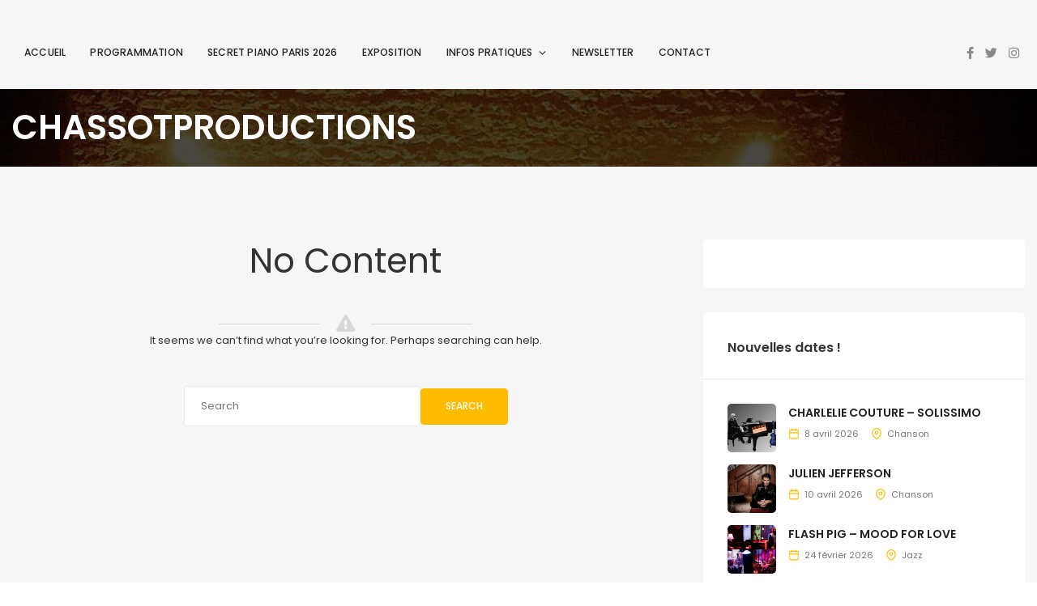

--- FILE ---
content_type: text/html; charset=UTF-8
request_url: https://www.cafedeladanse.com/organizer/chassotproductions/
body_size: 25677
content:
<!DOCTYPE html>
<html lang="fr-FR">
	<head>
		<meta charset="UTF-8" />
		<meta http-equiv="X-UA-Compatible" content="IE=edge">

		<meta name="viewport" content="width=device-width, initial-scale=1">
		<link rel="profile" href="gmpg.org/xfn/11" />
		<title>CHASSOTPRODUCTIONS &#8211; CAFÉ DE LA DANSE</title>
<link href='https://fonts.googleapis.com/css?family=Poppins:200,300,400,500,600,700&subset=latin-ext' rel='stylesheet' type='text/css'>
<meta name='robots' content='max-image-preview:large' />
	<style>img:is([sizes="auto" i], [sizes^="auto," i]) { contain-intrinsic-size: 3000px 1500px }</style>
	<script id="cookieyes" type="text/javascript" src="https://cdn-cookieyes.com/client_data/7d43c2c34d60ec72e13adb32/script.js"></script><link rel="alternate" type="application/rss+xml" title="CAFÉ DE LA DANSE &raquo; Flux" href="https://www.cafedeladanse.com/feed/" />
<link rel="alternate" type="application/rss+xml" title="CAFÉ DE LA DANSE &raquo; Flux des commentaires" href="https://www.cafedeladanse.com/comments/feed/" />
<link rel="alternate" type="application/rss+xml" title="Flux pour CAFÉ DE LA DANSE &raquo; CHASSOTPRODUCTIONS Organizer" href="https://www.cafedeladanse.com/organizer/chassotproductions/feed/" />
<script type="text/javascript">
/* <![CDATA[ */
window._wpemojiSettings = {"baseUrl":"https:\/\/s.w.org\/images\/core\/emoji\/16.0.1\/72x72\/","ext":".png","svgUrl":"https:\/\/s.w.org\/images\/core\/emoji\/16.0.1\/svg\/","svgExt":".svg","source":{"concatemoji":"https:\/\/www.cafedeladanse.com\/wp-includes\/js\/wp-emoji-release.min.js?ver=6.8.3"}};
/*! This file is auto-generated */
!function(s,n){var o,i,e;function c(e){try{var t={supportTests:e,timestamp:(new Date).valueOf()};sessionStorage.setItem(o,JSON.stringify(t))}catch(e){}}function p(e,t,n){e.clearRect(0,0,e.canvas.width,e.canvas.height),e.fillText(t,0,0);var t=new Uint32Array(e.getImageData(0,0,e.canvas.width,e.canvas.height).data),a=(e.clearRect(0,0,e.canvas.width,e.canvas.height),e.fillText(n,0,0),new Uint32Array(e.getImageData(0,0,e.canvas.width,e.canvas.height).data));return t.every(function(e,t){return e===a[t]})}function u(e,t){e.clearRect(0,0,e.canvas.width,e.canvas.height),e.fillText(t,0,0);for(var n=e.getImageData(16,16,1,1),a=0;a<n.data.length;a++)if(0!==n.data[a])return!1;return!0}function f(e,t,n,a){switch(t){case"flag":return n(e,"\ud83c\udff3\ufe0f\u200d\u26a7\ufe0f","\ud83c\udff3\ufe0f\u200b\u26a7\ufe0f")?!1:!n(e,"\ud83c\udde8\ud83c\uddf6","\ud83c\udde8\u200b\ud83c\uddf6")&&!n(e,"\ud83c\udff4\udb40\udc67\udb40\udc62\udb40\udc65\udb40\udc6e\udb40\udc67\udb40\udc7f","\ud83c\udff4\u200b\udb40\udc67\u200b\udb40\udc62\u200b\udb40\udc65\u200b\udb40\udc6e\u200b\udb40\udc67\u200b\udb40\udc7f");case"emoji":return!a(e,"\ud83e\udedf")}return!1}function g(e,t,n,a){var r="undefined"!=typeof WorkerGlobalScope&&self instanceof WorkerGlobalScope?new OffscreenCanvas(300,150):s.createElement("canvas"),o=r.getContext("2d",{willReadFrequently:!0}),i=(o.textBaseline="top",o.font="600 32px Arial",{});return e.forEach(function(e){i[e]=t(o,e,n,a)}),i}function t(e){var t=s.createElement("script");t.src=e,t.defer=!0,s.head.appendChild(t)}"undefined"!=typeof Promise&&(o="wpEmojiSettingsSupports",i=["flag","emoji"],n.supports={everything:!0,everythingExceptFlag:!0},e=new Promise(function(e){s.addEventListener("DOMContentLoaded",e,{once:!0})}),new Promise(function(t){var n=function(){try{var e=JSON.parse(sessionStorage.getItem(o));if("object"==typeof e&&"number"==typeof e.timestamp&&(new Date).valueOf()<e.timestamp+604800&&"object"==typeof e.supportTests)return e.supportTests}catch(e){}return null}();if(!n){if("undefined"!=typeof Worker&&"undefined"!=typeof OffscreenCanvas&&"undefined"!=typeof URL&&URL.createObjectURL&&"undefined"!=typeof Blob)try{var e="postMessage("+g.toString()+"("+[JSON.stringify(i),f.toString(),p.toString(),u.toString()].join(",")+"));",a=new Blob([e],{type:"text/javascript"}),r=new Worker(URL.createObjectURL(a),{name:"wpTestEmojiSupports"});return void(r.onmessage=function(e){c(n=e.data),r.terminate(),t(n)})}catch(e){}c(n=g(i,f,p,u))}t(n)}).then(function(e){for(var t in e)n.supports[t]=e[t],n.supports.everything=n.supports.everything&&n.supports[t],"flag"!==t&&(n.supports.everythingExceptFlag=n.supports.everythingExceptFlag&&n.supports[t]);n.supports.everythingExceptFlag=n.supports.everythingExceptFlag&&!n.supports.flag,n.DOMReady=!1,n.readyCallback=function(){n.DOMReady=!0}}).then(function(){return e}).then(function(){var e;n.supports.everything||(n.readyCallback(),(e=n.source||{}).concatemoji?t(e.concatemoji):e.wpemoji&&e.twemoji&&(t(e.twemoji),t(e.wpemoji)))}))}((window,document),window._wpemojiSettings);
/* ]]> */
</script>
<style id='wp-emoji-styles-inline-css' type='text/css'>

	img.wp-smiley, img.emoji {
		display: inline !important;
		border: none !important;
		box-shadow: none !important;
		height: 1em !important;
		width: 1em !important;
		margin: 0 0.07em !important;
		vertical-align: -0.1em !important;
		background: none !important;
		padding: 0 !important;
	}
</style>
<link rel='stylesheet' id='wp-block-library-css' href='https://www.cafedeladanse.com/wp-includes/css/dist/block-library/style.min.css?ver=6.8.3' type='text/css' media='all' />
<style id='wp-block-library-theme-inline-css' type='text/css'>
.wp-block-audio :where(figcaption){color:#555;font-size:13px;text-align:center}.is-dark-theme .wp-block-audio :where(figcaption){color:#ffffffa6}.wp-block-audio{margin:0 0 1em}.wp-block-code{border:1px solid #ccc;border-radius:4px;font-family:Menlo,Consolas,monaco,monospace;padding:.8em 1em}.wp-block-embed :where(figcaption){color:#555;font-size:13px;text-align:center}.is-dark-theme .wp-block-embed :where(figcaption){color:#ffffffa6}.wp-block-embed{margin:0 0 1em}.blocks-gallery-caption{color:#555;font-size:13px;text-align:center}.is-dark-theme .blocks-gallery-caption{color:#ffffffa6}:root :where(.wp-block-image figcaption){color:#555;font-size:13px;text-align:center}.is-dark-theme :root :where(.wp-block-image figcaption){color:#ffffffa6}.wp-block-image{margin:0 0 1em}.wp-block-pullquote{border-bottom:4px solid;border-top:4px solid;color:currentColor;margin-bottom:1.75em}.wp-block-pullquote cite,.wp-block-pullquote footer,.wp-block-pullquote__citation{color:currentColor;font-size:.8125em;font-style:normal;text-transform:uppercase}.wp-block-quote{border-left:.25em solid;margin:0 0 1.75em;padding-left:1em}.wp-block-quote cite,.wp-block-quote footer{color:currentColor;font-size:.8125em;font-style:normal;position:relative}.wp-block-quote:where(.has-text-align-right){border-left:none;border-right:.25em solid;padding-left:0;padding-right:1em}.wp-block-quote:where(.has-text-align-center){border:none;padding-left:0}.wp-block-quote.is-large,.wp-block-quote.is-style-large,.wp-block-quote:where(.is-style-plain){border:none}.wp-block-search .wp-block-search__label{font-weight:700}.wp-block-search__button{border:1px solid #ccc;padding:.375em .625em}:where(.wp-block-group.has-background){padding:1.25em 2.375em}.wp-block-separator.has-css-opacity{opacity:.4}.wp-block-separator{border:none;border-bottom:2px solid;margin-left:auto;margin-right:auto}.wp-block-separator.has-alpha-channel-opacity{opacity:1}.wp-block-separator:not(.is-style-wide):not(.is-style-dots){width:100px}.wp-block-separator.has-background:not(.is-style-dots){border-bottom:none;height:1px}.wp-block-separator.has-background:not(.is-style-wide):not(.is-style-dots){height:2px}.wp-block-table{margin:0 0 1em}.wp-block-table td,.wp-block-table th{word-break:normal}.wp-block-table :where(figcaption){color:#555;font-size:13px;text-align:center}.is-dark-theme .wp-block-table :where(figcaption){color:#ffffffa6}.wp-block-video :where(figcaption){color:#555;font-size:13px;text-align:center}.is-dark-theme .wp-block-video :where(figcaption){color:#ffffffa6}.wp-block-video{margin:0 0 1em}:root :where(.wp-block-template-part.has-background){margin-bottom:0;margin-top:0;padding:1.25em 2.375em}
</style>
<style id='classic-theme-styles-inline-css' type='text/css'>
/*! This file is auto-generated */
.wp-block-button__link{color:#fff;background-color:#32373c;border-radius:9999px;box-shadow:none;text-decoration:none;padding:calc(.667em + 2px) calc(1.333em + 2px);font-size:1.125em}.wp-block-file__button{background:#32373c;color:#fff;text-decoration:none}
</style>
<style id='global-styles-inline-css' type='text/css'>
:root{--wp--preset--aspect-ratio--square: 1;--wp--preset--aspect-ratio--4-3: 4/3;--wp--preset--aspect-ratio--3-4: 3/4;--wp--preset--aspect-ratio--3-2: 3/2;--wp--preset--aspect-ratio--2-3: 2/3;--wp--preset--aspect-ratio--16-9: 16/9;--wp--preset--aspect-ratio--9-16: 9/16;--wp--preset--color--black: #000000;--wp--preset--color--cyan-bluish-gray: #abb8c3;--wp--preset--color--white: #ffffff;--wp--preset--color--pale-pink: #f78da7;--wp--preset--color--vivid-red: #cf2e2e;--wp--preset--color--luminous-vivid-orange: #ff6900;--wp--preset--color--luminous-vivid-amber: #fcb900;--wp--preset--color--light-green-cyan: #7bdcb5;--wp--preset--color--vivid-green-cyan: #00d084;--wp--preset--color--pale-cyan-blue: #8ed1fc;--wp--preset--color--vivid-cyan-blue: #0693e3;--wp--preset--color--vivid-purple: #9b51e0;--wp--preset--gradient--vivid-cyan-blue-to-vivid-purple: linear-gradient(135deg,rgba(6,147,227,1) 0%,rgb(155,81,224) 100%);--wp--preset--gradient--light-green-cyan-to-vivid-green-cyan: linear-gradient(135deg,rgb(122,220,180) 0%,rgb(0,208,130) 100%);--wp--preset--gradient--luminous-vivid-amber-to-luminous-vivid-orange: linear-gradient(135deg,rgba(252,185,0,1) 0%,rgba(255,105,0,1) 100%);--wp--preset--gradient--luminous-vivid-orange-to-vivid-red: linear-gradient(135deg,rgba(255,105,0,1) 0%,rgb(207,46,46) 100%);--wp--preset--gradient--very-light-gray-to-cyan-bluish-gray: linear-gradient(135deg,rgb(238,238,238) 0%,rgb(169,184,195) 100%);--wp--preset--gradient--cool-to-warm-spectrum: linear-gradient(135deg,rgb(74,234,220) 0%,rgb(151,120,209) 20%,rgb(207,42,186) 40%,rgb(238,44,130) 60%,rgb(251,105,98) 80%,rgb(254,248,76) 100%);--wp--preset--gradient--blush-light-purple: linear-gradient(135deg,rgb(255,206,236) 0%,rgb(152,150,240) 100%);--wp--preset--gradient--blush-bordeaux: linear-gradient(135deg,rgb(254,205,165) 0%,rgb(254,45,45) 50%,rgb(107,0,62) 100%);--wp--preset--gradient--luminous-dusk: linear-gradient(135deg,rgb(255,203,112) 0%,rgb(199,81,192) 50%,rgb(65,88,208) 100%);--wp--preset--gradient--pale-ocean: linear-gradient(135deg,rgb(255,245,203) 0%,rgb(182,227,212) 50%,rgb(51,167,181) 100%);--wp--preset--gradient--electric-grass: linear-gradient(135deg,rgb(202,248,128) 0%,rgb(113,206,126) 100%);--wp--preset--gradient--midnight: linear-gradient(135deg,rgb(2,3,129) 0%,rgb(40,116,252) 100%);--wp--preset--font-size--small: 13px;--wp--preset--font-size--medium: 20px;--wp--preset--font-size--large: 36px;--wp--preset--font-size--x-large: 42px;--wp--preset--spacing--20: 0.44rem;--wp--preset--spacing--30: 0.67rem;--wp--preset--spacing--40: 1rem;--wp--preset--spacing--50: 1.5rem;--wp--preset--spacing--60: 2.25rem;--wp--preset--spacing--70: 3.38rem;--wp--preset--spacing--80: 5.06rem;--wp--preset--shadow--natural: 6px 6px 9px rgba(0, 0, 0, 0.2);--wp--preset--shadow--deep: 12px 12px 50px rgba(0, 0, 0, 0.4);--wp--preset--shadow--sharp: 6px 6px 0px rgba(0, 0, 0, 0.2);--wp--preset--shadow--outlined: 6px 6px 0px -3px rgba(255, 255, 255, 1), 6px 6px rgba(0, 0, 0, 1);--wp--preset--shadow--crisp: 6px 6px 0px rgba(0, 0, 0, 1);}:where(.is-layout-flex){gap: 0.5em;}:where(.is-layout-grid){gap: 0.5em;}body .is-layout-flex{display: flex;}.is-layout-flex{flex-wrap: wrap;align-items: center;}.is-layout-flex > :is(*, div){margin: 0;}body .is-layout-grid{display: grid;}.is-layout-grid > :is(*, div){margin: 0;}:where(.wp-block-columns.is-layout-flex){gap: 2em;}:where(.wp-block-columns.is-layout-grid){gap: 2em;}:where(.wp-block-post-template.is-layout-flex){gap: 1.25em;}:where(.wp-block-post-template.is-layout-grid){gap: 1.25em;}.has-black-color{color: var(--wp--preset--color--black) !important;}.has-cyan-bluish-gray-color{color: var(--wp--preset--color--cyan-bluish-gray) !important;}.has-white-color{color: var(--wp--preset--color--white) !important;}.has-pale-pink-color{color: var(--wp--preset--color--pale-pink) !important;}.has-vivid-red-color{color: var(--wp--preset--color--vivid-red) !important;}.has-luminous-vivid-orange-color{color: var(--wp--preset--color--luminous-vivid-orange) !important;}.has-luminous-vivid-amber-color{color: var(--wp--preset--color--luminous-vivid-amber) !important;}.has-light-green-cyan-color{color: var(--wp--preset--color--light-green-cyan) !important;}.has-vivid-green-cyan-color{color: var(--wp--preset--color--vivid-green-cyan) !important;}.has-pale-cyan-blue-color{color: var(--wp--preset--color--pale-cyan-blue) !important;}.has-vivid-cyan-blue-color{color: var(--wp--preset--color--vivid-cyan-blue) !important;}.has-vivid-purple-color{color: var(--wp--preset--color--vivid-purple) !important;}.has-black-background-color{background-color: var(--wp--preset--color--black) !important;}.has-cyan-bluish-gray-background-color{background-color: var(--wp--preset--color--cyan-bluish-gray) !important;}.has-white-background-color{background-color: var(--wp--preset--color--white) !important;}.has-pale-pink-background-color{background-color: var(--wp--preset--color--pale-pink) !important;}.has-vivid-red-background-color{background-color: var(--wp--preset--color--vivid-red) !important;}.has-luminous-vivid-orange-background-color{background-color: var(--wp--preset--color--luminous-vivid-orange) !important;}.has-luminous-vivid-amber-background-color{background-color: var(--wp--preset--color--luminous-vivid-amber) !important;}.has-light-green-cyan-background-color{background-color: var(--wp--preset--color--light-green-cyan) !important;}.has-vivid-green-cyan-background-color{background-color: var(--wp--preset--color--vivid-green-cyan) !important;}.has-pale-cyan-blue-background-color{background-color: var(--wp--preset--color--pale-cyan-blue) !important;}.has-vivid-cyan-blue-background-color{background-color: var(--wp--preset--color--vivid-cyan-blue) !important;}.has-vivid-purple-background-color{background-color: var(--wp--preset--color--vivid-purple) !important;}.has-black-border-color{border-color: var(--wp--preset--color--black) !important;}.has-cyan-bluish-gray-border-color{border-color: var(--wp--preset--color--cyan-bluish-gray) !important;}.has-white-border-color{border-color: var(--wp--preset--color--white) !important;}.has-pale-pink-border-color{border-color: var(--wp--preset--color--pale-pink) !important;}.has-vivid-red-border-color{border-color: var(--wp--preset--color--vivid-red) !important;}.has-luminous-vivid-orange-border-color{border-color: var(--wp--preset--color--luminous-vivid-orange) !important;}.has-luminous-vivid-amber-border-color{border-color: var(--wp--preset--color--luminous-vivid-amber) !important;}.has-light-green-cyan-border-color{border-color: var(--wp--preset--color--light-green-cyan) !important;}.has-vivid-green-cyan-border-color{border-color: var(--wp--preset--color--vivid-green-cyan) !important;}.has-pale-cyan-blue-border-color{border-color: var(--wp--preset--color--pale-cyan-blue) !important;}.has-vivid-cyan-blue-border-color{border-color: var(--wp--preset--color--vivid-cyan-blue) !important;}.has-vivid-purple-border-color{border-color: var(--wp--preset--color--vivid-purple) !important;}.has-vivid-cyan-blue-to-vivid-purple-gradient-background{background: var(--wp--preset--gradient--vivid-cyan-blue-to-vivid-purple) !important;}.has-light-green-cyan-to-vivid-green-cyan-gradient-background{background: var(--wp--preset--gradient--light-green-cyan-to-vivid-green-cyan) !important;}.has-luminous-vivid-amber-to-luminous-vivid-orange-gradient-background{background: var(--wp--preset--gradient--luminous-vivid-amber-to-luminous-vivid-orange) !important;}.has-luminous-vivid-orange-to-vivid-red-gradient-background{background: var(--wp--preset--gradient--luminous-vivid-orange-to-vivid-red) !important;}.has-very-light-gray-to-cyan-bluish-gray-gradient-background{background: var(--wp--preset--gradient--very-light-gray-to-cyan-bluish-gray) !important;}.has-cool-to-warm-spectrum-gradient-background{background: var(--wp--preset--gradient--cool-to-warm-spectrum) !important;}.has-blush-light-purple-gradient-background{background: var(--wp--preset--gradient--blush-light-purple) !important;}.has-blush-bordeaux-gradient-background{background: var(--wp--preset--gradient--blush-bordeaux) !important;}.has-luminous-dusk-gradient-background{background: var(--wp--preset--gradient--luminous-dusk) !important;}.has-pale-ocean-gradient-background{background: var(--wp--preset--gradient--pale-ocean) !important;}.has-electric-grass-gradient-background{background: var(--wp--preset--gradient--electric-grass) !important;}.has-midnight-gradient-background{background: var(--wp--preset--gradient--midnight) !important;}.has-small-font-size{font-size: var(--wp--preset--font-size--small) !important;}.has-medium-font-size{font-size: var(--wp--preset--font-size--medium) !important;}.has-large-font-size{font-size: var(--wp--preset--font-size--large) !important;}.has-x-large-font-size{font-size: var(--wp--preset--font-size--x-large) !important;}
:where(.wp-block-post-template.is-layout-flex){gap: 1.25em;}:where(.wp-block-post-template.is-layout-grid){gap: 1.25em;}
:where(.wp-block-columns.is-layout-flex){gap: 2em;}:where(.wp-block-columns.is-layout-grid){gap: 2em;}
:root :where(.wp-block-pullquote){font-size: 1.5em;line-height: 1.6;}
</style>
<link rel='stylesheet' id='contact-form-7-css' href='https://www.cafedeladanse.com/wp-content/plugins/contact-form-7/includes/css/styles.css?ver=6.1.3' type='text/css' media='all' />
<link rel='stylesheet' id='eventchamp-style-css' href='https://www.cafedeladanse.com/wp-content/themes/eventchamp/style.css?ver=6.8.3' type='text/css' media='all' />
<link rel='stylesheet' id='eventchamp-child-style-css' href='https://www.cafedeladanse.com/wp-content/themes/eventchamp-child/style.css?ver=2.0.4' type='text/css' media='all' />
<link rel='stylesheet' id='eventchamp-woocommerce-css' href='https://www.cafedeladanse.com/wp-content/themes/eventchamp/include/assets/css/woocommerce.min.css?ver=6.8.3' type='text/css' media='all' />
<link rel='stylesheet' id='bootstrap-css' href='https://www.cafedeladanse.com/wp-content/themes/eventchamp/include/assets/css/bootstrap.min.css?ver=6.8.3' type='text/css' media='all' />
<link rel='stylesheet' id='fontawesome-css' href='https://www.cafedeladanse.com/wp-content/themes/eventchamp/include/assets/css/fontawesome.min.css?ver=6.8.3' type='text/css' media='all' />
<link rel='stylesheet' id='swiper-css' href='https://www.cafedeladanse.com/wp-content/themes/eventchamp/include/assets/css/swiper.min.css?ver=6.8.3' type='text/css' media='all' />
<link rel='stylesheet' id='scrollbar-css' href='https://www.cafedeladanse.com/wp-content/themes/eventchamp/include/assets/css/scrollbar.min.css?ver=6.8.3' type='text/css' media='all' />
<link rel='stylesheet' id='bootstrap-select-css' href='https://www.cafedeladanse.com/wp-content/themes/eventchamp/include/assets/css/bootstrap-select.min.css?ver=6.8.3' type='text/css' media='all' />
<link rel='stylesheet' id='fullcalendar-css' href='https://www.cafedeladanse.com/wp-content/themes/eventchamp/include/assets/css/fullcalendar.min.css?ver=6.8.3' type='text/css' media='all' />
<link rel='stylesheet' id='ion-range-slider-css' href='https://www.cafedeladanse.com/wp-content/themes/eventchamp/include/assets/css/ion-range-slider.min.css?ver=6.8.3' type='text/css' media='all' />
<link rel='stylesheet' id='ion-range-slider-flat-theme-css' href='https://www.cafedeladanse.com/wp-content/themes/eventchamp/include/assets/css/ion-range-slider-flat-theme.min.css?ver=6.8.3' type='text/css' media='all' />
<link rel='stylesheet' id='eventchamp-wp-core-css' href='https://www.cafedeladanse.com/wp-content/themes/eventchamp/include/assets/css/wp-core.min.css?ver=6.8.3' type='text/css' media='all' />
<link rel='stylesheet' id='eventchamp-main-css' href='https://www.cafedeladanse.com/wp-content/themes/eventchamp/include/assets/css/gt-style.min.css?ver=6.8.3' type='text/css' media='all' />
<style id='eventchamp-main-inline-css' type='text/css'>
body,.ui-widget-content{font-family:Poppins;}
.gt-footer.gt-style-1, .gt-footer.gt-style-1 .gt-app-box .gt-item i{color:#dbdbdb;}.gt-footer.gt-style-2, .gt-footer.gt-style-2 .gt-app-box .gt-item i{color:#e2e2e2;}.gt-header.gt-style-5{background-color: #f6f6f6;}.gt-header.gt-style-5 .gt-navbar .gt-menu > li > a:hover, .gt-header.gt-style-5 .gt-navbar .gt-menu > li > a:focus, .gt-header.gt-style-5 .gt-navbar .gt-menu > li:hover > a, .gt-header.gt-style-5 .gt-navbar .gt-menu > li:hover > a:visited{color:#dd9933;}.gt-header.gt-style-5 .gt-elements .gt-social-links li a:hover, .gt-header.gt-style-5 .gt-elements .gt-social-links li a:focus{color:#dd9933;}.gt-sticky-header{background-color: #f6f6f6;}.gt-sticky-header .gt-navbar .gt-menu > li > a, .gt-sticky-header .gt-navbar .gt-menu > li > a:visited{color:#3d3d3d;}.gt-sticky-header .gt-navbar .gt-menu > li > a:hover, .gt-sticky-header .gt-navbar .gt-menu > li > a:focus, .gt-sticky-header .gt-navbar .gt-menu > li:hover > a, .gt-sticky-header .gt-navbar .gt-menu > li:hover > a:visited .gt-sticky-header .gt-navbar .gt-menu > li:focus > a, .gt-sticky-header .gt-navbar .gt-menu > li:focus > a:visited{color:#dd9933;}.gt-sticky-header .gt-elements .gt-social-links li a:hover, .gt-sticky-header .gt-elements .gt-social-links li a:focus{color:#dd9933;}.gt-footer.gt-style-1{background-attachment: fixed;}.gt-footer.gt-style-1{background-image: url(https://www.cafedeladanse.com/wp-content/uploads/2021/04/fondecran1.jpg);}.gt-footer.gt-style-2{background-color: #dd9933;}.gt-page-title-bar .gt-background{background-color: #0a0a0a;}.gt-page-title-bar .gt-background{background-attachment: fixed;}.gt-page-title-bar .gt-background{background-image: url(https://www.cafedeladanse.com/wp-content/uploads/2021/04/fondecran1.jpg);}.gt-page-title-bar .gt-background{opacity:1;}.gt-page-title-bar{padding-top:25px;}.gt-page-title-bar{padding-bottom:25px;}.gt-section, .gt-event-section-tabs, .gt-page-content {background: transparent !important;}.gt-section, .gt-event-section-tabs, .gt-page-content {padding: 0;}.gt-content-header.gt-image, .gt-event-section-tabs .gt-event-tabs, .gt-section .gt-section-title {margin-top:0;margin-left:0;margin-right:0;}.gt-event-schedule.gt-style-1 .gt-schedule-tabs {margin-left:0;margin-right:0;}
</style>
<link rel='stylesheet' id='eventchamp-css' href='https://www.cafedeladanse.com/wp-content/themes/eventchamp-child/style.css?ver=6.8.3' type='text/css' media='all' />
<style id='eventchamp-inline-css' type='text/css'>
.gt-label-27814{background-color: #ffffff !important;}.gt-label-27814 a{color: #000000 !important;}.gt-label-27814 a:visited{color: #000000 !important;}.gt-label-27814 span{color: #000000 !important;}.gt-label-27814{border-style: none !important;}.gt-label-27790{background-color: #ffffff !important;}.gt-label-27790 a{color: #000000 !important;}.gt-label-27790 a:visited{color: #000000 !important;}.gt-label-27790 span{color: #000000 !important;}.gt-label-27790{border-style: none !important;}.gt-label-27786{background-color: #ffffff !important;}.gt-label-27786 a{color: #000000 !important;}.gt-label-27786 a:visited{color: #000000 !important;}.gt-label-27786 span{color: #000000 !important;}.gt-label-27786{border-style: none !important;}.gt-label-27795{background-color: #ffffff !important;}.gt-label-27795 a{color: #000000 !important;}.gt-label-27795 a:visited{color: #000000 !important;}.gt-label-27795 span{color: #000000 !important;}.gt-label-27795{border-style: none !important;}.gt-label-27776{background-color: #ffffff !important;}.gt-label-27776 a{color: #000000 !important;}.gt-label-27776 a:visited{color: #000000 !important;}.gt-label-27776 span{color: #000000 !important;}.gt-label-27776{border-style: none !important;}.gt-label-27771{background-color: #ffffff !important;}.gt-label-27771 a{color: #000000 !important;}.gt-label-27771 a:visited{color: #000000 !important;}.gt-label-27771 span{color: #000000 !important;}.gt-label-27771{border-style: none !important;}.gt-label-27755{background-color: #ffffff !important;}.gt-label-27755 a{color: #000000 !important;}.gt-label-27755 a:visited{color: #000000 !important;}.gt-label-27755 span{color: #000000 !important;}.gt-label-27755{border-style: none !important;}.gt-label-27749{background-color: #ffffff !important;}.gt-label-27749 a{color: #000000 !important;}.gt-label-27749 a:visited{color: #000000 !important;}.gt-label-27749 span{color: #000000 !important;}.gt-label-27749{border-style: none !important;}.gt-label-27743{background-color: #ffffff !important;}.gt-label-27743 a{color: #000000 !important;}.gt-label-27743 a:visited{color: #000000 !important;}.gt-label-27743 span{color: #000000 !important;}.gt-label-27743{border-style: none !important;}.gt-label-27740{background-color: #ffffff !important;}.gt-label-27740 a{color: #000000 !important;}.gt-label-27740 a:visited{color: #000000 !important;}.gt-label-27740 span{color: #000000 !important;}.gt-label-27740{border-style: none !important;}.gt-label-27729{background-color: #ffffff !important;}.gt-label-27729 a{color: #000000 !important;}.gt-label-27729 a:visited{color: #000000 !important;}.gt-label-27729 span{color: #000000 !important;}.gt-label-27729{border-style: none !important;}.gt-label-27724{background-color: #ffffff !important;}.gt-label-27724 a{color: #000000 !important;}.gt-label-27724 a:visited{color: #000000 !important;}.gt-label-27724 span{color: #000000 !important;}.gt-label-27724{border-style: none !important;}.gt-label-27720{background-color: #ffffff !important;}.gt-label-27720 a{color: #000000 !important;}.gt-label-27720 a:visited{color: #000000 !important;}.gt-label-27720 span{color: #000000 !important;}.gt-label-27720{border-style: none !important;}.gt-label-27716{background-color: #ffffff !important;}.gt-label-27716 a{color: #000000 !important;}.gt-label-27716 a:visited{color: #000000 !important;}.gt-label-27716 span{color: #000000 !important;}.gt-label-27716{border-style: none !important;}.gt-label-27679{background-color: #ffffff !important;}.gt-label-27679 a{color: #000000 !important;}.gt-label-27679 a:visited{color: #000000 !important;}.gt-label-27679 span{color: #000000 !important;}.gt-label-27679{border-style: none !important;}.gt-label-27703{background-color: #ffffff !important;}.gt-label-27703 a{color: #000000 !important;}.gt-label-27703 a:visited{color: #000000 !important;}.gt-label-27703 span{color: #000000 !important;}.gt-label-27703{border-style: none !important;}.gt-label-27701{background-color: #dd3333 !important;}.gt-label-27701 a{color: #ffffff !important;}.gt-label-27701 a:visited{color: #ffffff !important;}.gt-label-27701 span{color: #ffffff !important;}.gt-label-27701{border-style: none !important;}.gt-label-27695{background-color: #ffffff !important;}.gt-label-27695 a{color: #000000 !important;}.gt-label-27695 a:visited{color: #000000 !important;}.gt-label-27695 span{color: #000000 !important;}.gt-label-27695{border-style: none !important;}.gt-label-27683{background-color: #ffffff !important;}.gt-label-27683 a{color: #000000 !important;}.gt-label-27683 a:visited{color: #000000 !important;}.gt-label-27683 span{color: #000000 !important;}.gt-label-27683{border-style: none !important;}.gt-label-27675{background-color: #ffffff !important;}.gt-label-27675 a{color: #000000 !important;}.gt-label-27675 a:visited{color: #000000 !important;}.gt-label-27675 span{color: #000000 !important;}.gt-label-27675{border-style: none !important;}.gt-label-27664{background-color: #dd3333 !important;}.gt-label-27664 a{color: #ffffff !important;}.gt-label-27664 a:visited{color: #ffffff !important;}.gt-label-27664 span{color: #ffffff !important;}.gt-label-27664{border-style: none !important;}.gt-label-27658{background-color: #ffffff !important;}.gt-label-27658 a{color: #000000 !important;}.gt-label-27658 a:visited{color: #000000 !important;}.gt-label-27658 span{color: #000000 !important;}.gt-label-27658{border-style: none !important;}.gt-label-27652{background-color: #dd3333 !important;}.gt-label-27652 a{color: #ffffff !important;}.gt-label-27652 a:visited{color: #ffffff !important;}.gt-label-27652 span{color: #ffffff !important;}.gt-label-27652{border-style: none !important;}.gt-label-27615{background-color: #ffffff !important;}.gt-label-27615 a{color: #000000 !important;}.gt-label-27615 a:visited{color: #000000 !important;}.gt-label-27615 span{color: #000000 !important;}.gt-label-27615{border-style: none !important;}.gt-label-27628{background-color: #ffffff !important;}.gt-label-27628 a{color: #000000 !important;}.gt-label-27628 a:visited{color: #000000 !important;}.gt-label-27628 span{color: #000000 !important;}.gt-label-27628{border-style: none !important;}.gt-label-27645{background-color: #dd3333 !important;}.gt-label-27645 a{color: #ffffff !important;}.gt-label-27645 a:visited{color: #ffffff !important;}.gt-label-27645 span{color: #ffffff !important;}.gt-label-27645{border-style: none !important;}.gt-label-27633{background-color: #ffffff !important;}.gt-label-27633 a{color: #000000 !important;}.gt-label-27633 a:visited{color: #000000 !important;}.gt-label-27633 span{color: #000000 !important;}.gt-label-27633{border-style: none !important;}.gt-label-27620{background-color: #dd3333 !important;}.gt-label-27620 a{color: #ffffff !important;}.gt-label-27620 a:visited{color: #ffffff !important;}.gt-label-27620 span{color: #ffffff !important;}.gt-label-27620{border-style: none !important;}.gt-label-27604{background-color: #ffffff !important;}.gt-label-27604 a{color: #000000 !important;}.gt-label-27604 a:visited{color: #000000 !important;}.gt-label-27604 span{color: #000000 !important;}.gt-label-27604{border-style: none !important;}.gt-label-27595{background-color: #ffffff !important;}.gt-label-27595 a{color: #000000 !important;}.gt-label-27595 a:visited{color: #000000 !important;}.gt-label-27595 span{color: #000000 !important;}.gt-label-27595{border-style: none !important;}.gt-label-27586{background-color: #ffffff !important;}.gt-label-27586 a{color: #000000 !important;}.gt-label-27586 a:visited{color: #000000 !important;}.gt-label-27586 span{color: #000000 !important;}.gt-label-27586{border-style: none !important;}.gt-label-27573{background-color: #dd3333 !important;}.gt-label-27573 a{color: #ffffff !important;}.gt-label-27573 a:visited{color: #ffffff !important;}.gt-label-27573 span{color: #ffffff !important;}.gt-label-27573{border-style: none !important;}.gt-label-27579{background-color: #dd3333 !important;}.gt-label-27579 a{color: #ffffff !important;}.gt-label-27579 a:visited{color: #ffffff !important;}.gt-label-27579 span{color: #ffffff !important;}.gt-label-27579{border-style: none !important;}.gt-label-27563{background-color: #ffffff !important;}.gt-label-27563 a{color: #000000 !important;}.gt-label-27563 a:visited{color: #000000 !important;}.gt-label-27563 span{color: #000000 !important;}.gt-label-27563{border-style: none !important;}.gt-label-27559{background-color: #ffffff !important;}.gt-label-27559 a{color: #000000 !important;}.gt-label-27559 a:visited{color: #000000 !important;}.gt-label-27559 span{color: #000000 !important;}.gt-label-27559{border-style: none !important;}.gt-label-27548{background-color: #ffffff !important;}.gt-label-27548 a{color: #000000 !important;}.gt-label-27548 a:visited{color: #000000 !important;}.gt-label-27548 span{color: #000000 !important;}.gt-label-27548{border-style: none !important;}.gt-label-27542{background-color: #ffffff !important;}.gt-label-27542 a{color: #000000 !important;}.gt-label-27542 a:visited{color: #000000 !important;}.gt-label-27542 span{color: #000000 !important;}.gt-label-27542{border-style: none !important;}.gt-label-27536{background-color: #ffffff !important;}.gt-label-27536 a{color: #000000 !important;}.gt-label-27536 a:visited{color: #000000 !important;}.gt-label-27536 span{color: #000000 !important;}.gt-label-27536{border-style: none !important;}.gt-label-27513{background-color: #dd3333 !important;}.gt-label-27513 a{color: #ffffff !important;}.gt-label-27513 a:visited{color: #ffffff !important;}.gt-label-27513 span{color: #ffffff !important;}.gt-label-27513{border-style: none !important;}.gt-label-27524{background-color: #ffffff !important;}.gt-label-27524 a{color: #000000 !important;}.gt-label-27524 a:visited{color: #000000 !important;}.gt-label-27524 span{color: #000000 !important;}.gt-label-27524{border-style: none !important;}.gt-label-27519{background-color: #ffffff !important;}.gt-label-27519 a{color: #000000 !important;}.gt-label-27519 a:visited{color: #000000 !important;}.gt-label-27519 span{color: #000000 !important;}.gt-label-27519{border-style: none !important;}.gt-label-27503{background-color: #dd3333 !important;}.gt-label-27503 a{color: #ffffff !important;}.gt-label-27503 a:visited{color: #ffffff !important;}.gt-label-27503 span{color: #ffffff !important;}.gt-label-27503{border-style: none !important;}.gt-label-27484{background-color: #ffffff !important;}.gt-label-27484 a{color: #000000 !important;}.gt-label-27484 a:visited{color: #000000 !important;}.gt-label-27484 span{color: #000000 !important;}.gt-label-27484{border-style: none !important;}.gt-label-27481{background-color: #ffffff !important;}.gt-label-27481 a{color: #000000 !important;}.gt-label-27481 a:visited{color: #000000 !important;}.gt-label-27481 span{color: #000000 !important;}.gt-label-27481{border-style: none !important;}.gt-label-27478{background-color: #ffffff !important;}.gt-label-27478 a{color: #000000 !important;}.gt-label-27478 a:visited{color: #000000 !important;}.gt-label-27478 span{color: #000000 !important;}.gt-label-27478{border-style: none !important;}.gt-label-27475{background-color: #ffffff !important;}.gt-label-27475 a{color: #000000 !important;}.gt-label-27475 a:visited{color: #000000 !important;}.gt-label-27475 span{color: #000000 !important;}.gt-label-27475{border-style: none !important;}.gt-label-27472{background-color: #ffffff !important;}.gt-label-27472 a{color: #000000 !important;}.gt-label-27472 a:visited{color: #000000 !important;}.gt-label-27472 span{color: #000000 !important;}.gt-label-27472{border-style: none !important;}.gt-label-27466{background-color: #ffffff !important;}.gt-label-27466 a{color: #000000 !important;}.gt-label-27466 a:visited{color: #000000 !important;}.gt-label-27466 span{color: #000000 !important;}.gt-label-27466{border-style: none !important;}.gt-label-27463{background-color: #ffffff !important;}.gt-label-27463 a{color: #000000 !important;}.gt-label-27463 a:visited{color: #000000 !important;}.gt-label-27463 span{color: #000000 !important;}.gt-label-27463{border-style: none !important;}.gt-label-27459{background-color: #ffffff !important;}.gt-label-27459 a{color: #000000 !important;}.gt-label-27459 a:visited{color: #000000 !important;}.gt-label-27459 span{color: #000000 !important;}.gt-label-27459{border-style: none !important;}.gt-label-27454{background-color: #ffffff !important;}.gt-label-27454 a{color: #000000 !important;}.gt-label-27454 a:visited{color: #000000 !important;}.gt-label-27454 span{color: #000000 !important;}.gt-label-27454{border-style: none !important;}.gt-label-27450{background-color: #ffffff !important;}.gt-label-27450 a{color: #000000 !important;}.gt-label-27450 a:visited{color: #000000 !important;}.gt-label-27450 span{color: #000000 !important;}.gt-label-27450{border-style: none !important;}.gt-label-27024{background-color: #ffffff !important;}.gt-label-27024 a{color: #000000 !important;}.gt-label-27024 a:visited{color: #000000 !important;}.gt-label-27024 span{color: #000000 !important;}.gt-label-27024{border-style: none !important;}.gt-label-27431{background-color: #ffffff !important;}.gt-label-27431 a{color: #000000 !important;}.gt-label-27431 a:visited{color: #000000 !important;}.gt-label-27431 span{color: #000000 !important;}.gt-label-27431{border-style: none !important;}.gt-label-27418{background-color: #ffffff !important;}.gt-label-27418 a{color: #000000 !important;}.gt-label-27418 a:visited{color: #000000 !important;}.gt-label-27418 span{color: #000000 !important;}.gt-label-27418{border-style: none !important;}.gt-label-27411{background-color: #dd3333 !important;}.gt-label-27411 a{color: #ffffff !important;}.gt-label-27411 a:visited{color: #ffffff !important;}.gt-label-27411 span{color: #ffffff !important;}.gt-label-27411{border-style: none !important;}.gt-label-27407{background-color: #dd3333 !important;}.gt-label-27407 a{color: #ffffff !important;}.gt-label-27407 a:visited{color: #ffffff !important;}.gt-label-27407 span{color: #ffffff !important;}.gt-label-27407{border-style: none !important;}.gt-label-27396{background-color: #dd3333 !important;}.gt-label-27396 a{color: #ffffff !important;}.gt-label-27396 a:visited{color: #ffffff !important;}.gt-label-27396 span{color: #ffffff !important;}.gt-label-27396{border-style: none !important;}.gt-label-27388{background-color: #ffffff !important;}.gt-label-27388 a{color: #000000 !important;}.gt-label-27388 a:visited{color: #000000 !important;}.gt-label-27388 span{color: #000000 !important;}.gt-label-27388{border-style: none !important;}.gt-label-27384{background-color: #ffffff !important;}.gt-label-27384 a{color: #000000 !important;}.gt-label-27384 a:visited{color: #000000 !important;}.gt-label-27384 span{color: #000000 !important;}.gt-label-27384{border-style: none !important;}.gt-label-27379{background-color: #ffffff !important;}.gt-label-27379 a{color: #000000 !important;}.gt-label-27379 a:visited{color: #000000 !important;}.gt-label-27379 span{color: #000000 !important;}.gt-label-27379{border-style: none !important;}.gt-label-27374{background-color: #ffffff !important;}.gt-label-27374 a{color: #000000 !important;}.gt-label-27374 a:visited{color: #000000 !important;}.gt-label-27374 span{color: #000000 !important;}.gt-label-27374{border-style: none !important;}.gt-label-27369{background-color: #dd3333 !important;}.gt-label-27369 a{color: #ffffff !important;}.gt-label-27369 a:visited{color: #ffffff !important;}.gt-label-27369 span{color: #ffffff !important;}.gt-label-27369{border-style: none !important;}.gt-label-27362{background-color: #ffffff !important;}.gt-label-27362 a{color: #000000 !important;}.gt-label-27362 a:visited{color: #000000 !important;}.gt-label-27362 span{color: #000000 !important;}.gt-label-27362{border-style: none !important;}.gt-label-27352{background-color: #ffffff !important;}.gt-label-27352 a{color: #000000 !important;}.gt-label-27352 a:visited{color: #000000 !important;}.gt-label-27352 span{color: #000000 !important;}.gt-label-27352{border-style: none !important;}.gt-label-27357{background-color: #ffffff !important;}.gt-label-27357 a{color: #000000 !important;}.gt-label-27357 a:visited{color: #000000 !important;}.gt-label-27357 span{color: #000000 !important;}.gt-label-27357{border-style: none !important;}.gt-label-27345{background-color: #ffffff !important;}.gt-label-27345 a{color: #000000 !important;}.gt-label-27345 a:visited{color: #000000 !important;}.gt-label-27345 span{color: #000000 !important;}.gt-label-27345{border-style: none !important;}.gt-label-27333{background-color: #ffffff !important;}.gt-label-27333 a{color: #000000 !important;}.gt-label-27333 a:visited{color: #000000 !important;}.gt-label-27333 span{color: #000000 !important;}.gt-label-27333{border-style: none !important;}.gt-label-27325{background-color: #ffffff !important;}.gt-label-27325 a{color: #000000 !important;}.gt-label-27325 a:visited{color: #000000 !important;}.gt-label-27325 span{color: #000000 !important;}.gt-label-27325{border-style: none !important;}.gt-label-27316{background-color: #ffffff !important;}.gt-label-27316 a{color: #000000 !important;}.gt-label-27316 a:visited{color: #000000 !important;}.gt-label-27316 span{color: #000000 !important;}.gt-label-27316{border-style: none !important;}.gt-label-27310{background-color: #dd3333 !important;}.gt-label-27310 a{color: #ffffff !important;}.gt-label-27310 a:visited{color: #ffffff !important;}.gt-label-27310 span{color: #ffffff !important;}.gt-label-27310{border-style: none !important;}.gt-label-27320{background-color: #ffffff !important;}.gt-label-27320 a{color: #000000 !important;}.gt-label-27320 a:visited{color: #000000 !important;}.gt-label-27320 span{color: #000000 !important;}.gt-label-27320{border-style: none !important;}.gt-label-27306{background-color: #ffffff !important;}.gt-label-27306 a{color: #000000 !important;}.gt-label-27306 a:visited{color: #000000 !important;}.gt-label-27306 span{color: #000000 !important;}.gt-label-27306{border-style: none !important;}.gt-label-27301{background-color: #ffffff !important;}.gt-label-27301 a{color: #000000 !important;}.gt-label-27301 a:visited{color: #000000 !important;}.gt-label-27301 span{color: #000000 !important;}.gt-label-27301{border-style: none !important;}.gt-label-27281{background-color: #ffffff !important;}.gt-label-27281 a{color: #000000 !important;}.gt-label-27281 a:visited{color: #000000 !important;}.gt-label-27281 span{color: #000000 !important;}.gt-label-27281{border-style: none !important;}.gt-label-27253{background-color: #ffffff !important;}.gt-label-27253 a{color: #000000 !important;}.gt-label-27253 a:visited{color: #000000 !important;}.gt-label-27253 span{color: #000000 !important;}.gt-label-27253{border-style: none !important;}.gt-label-27274{background-color: #ffffff !important;}.gt-label-27274 a{color: #000000 !important;}.gt-label-27274 a:visited{color: #000000 !important;}.gt-label-27274 span{color: #000000 !important;}.gt-label-27274{border-style: none !important;}.gt-label-27290{background-color: #ffffff !important;}.gt-label-27290 a{color: #000000 !important;}.gt-label-27290 a:visited{color: #000000 !important;}.gt-label-27290 span{color: #000000 !important;}.gt-label-27290{border-style: none !important;}.gt-label-27269{background-color: #ffffff !important;}.gt-label-27269 a{color: #000000 !important;}.gt-label-27269 a:visited{color: #000000 !important;}.gt-label-27269 span{color: #000000 !important;}.gt-label-27269{border-style: none !important;}.gt-label-27277{background-color: #ffffff !important;}.gt-label-27277 a{color: #000000 !important;}.gt-label-27277 a:visited{color: #000000 !important;}.gt-label-27277 span{color: #000000 !important;}.gt-label-27277{border-style: none !important;}.gt-label-27286{background-color: #ffffff !important;}.gt-label-27286 a{color: #000000 !important;}.gt-label-27286 a:visited{color: #000000 !important;}.gt-label-27286 span{color: #000000 !important;}.gt-label-27286{border-style: none !important;}.gt-label-27248{background-color: #dd3333 !important;}.gt-label-27248 a{color: #ffffff !important;}.gt-label-27248 a:visited{color: #ffffff !important;}.gt-label-27248 span{color: #ffffff !important;}.gt-label-27248{border-style: none !important;}.gt-label-27236{background-color: #ffffff !important;}.gt-label-27236 a{color: #000000 !important;}.gt-label-27236 a:visited{color: #000000 !important;}.gt-label-27236 span{color: #000000 !important;}.gt-label-27236{border-style: none !important;}.gt-label-27258{background-color: #dd9933 !important;}.gt-label-27258 a{color: #ffffff !important;}.gt-label-27258 a:visited{color: #ffffff !important;}.gt-label-27258 span{color: #ffffff !important;}.gt-label-27258{border-style: none !important;}.gt-label-27240{background-color: #ffffff !important;}.gt-label-27240 a{color: #000000 !important;}.gt-label-27240 a:visited{color: #000000 !important;}.gt-label-27240 span{color: #000000 !important;}.gt-label-27240{border-style: none !important;}.gt-label-27224{background-color: #dd3333 !important;}.gt-label-27224 a{color: #ffffff !important;}.gt-label-27224 a:visited{color: #ffffff !important;}.gt-label-27224 span{color: #ffffff !important;}.gt-label-27224{border-style: none !important;}.gt-label-27213{background-color: #ffffff !important;}.gt-label-27213 a{color: #000000 !important;}.gt-label-27213 a:visited{color: #000000 !important;}.gt-label-27213 span{color: #000000 !important;}.gt-label-27213{border-style: none !important;}.gt-label-27218{background-color: #dd3333 !important;}.gt-label-27218 a{color: #ffffff !important;}.gt-label-27218 a:visited{color: #ffffff !important;}.gt-label-27218 span{color: #ffffff !important;}.gt-label-27218{border-style: none !important;}.gt-label-27211{background-color: #ffffff !important;}.gt-label-27211 a{color: #000000 !important;}.gt-label-27211 a:visited{color: #000000 !important;}.gt-label-27211 span{color: #000000 !important;}.gt-label-27211{border-style: none !important;}.gt-label-27207{background-color: #ffffff !important;}.gt-label-27207 a{color: #000000 !important;}.gt-label-27207 a:visited{color: #000000 !important;}.gt-label-27207 span{color: #000000 !important;}.gt-label-27207{border-style: none !important;}.gt-label-27203{background-color: #ffffff !important;}.gt-label-27203 a{color: #000000 !important;}.gt-label-27203 a:visited{color: #000000 !important;}.gt-label-27203 span{color: #000000 !important;}.gt-label-27203{border-style: none !important;}.gt-label-27105{background-color: #ffffff !important;}.gt-label-27105 a{color: #000000 !important;}.gt-label-27105 a:visited{color: #000000 !important;}.gt-label-27105 span{color: #000000 !important;}.gt-label-27105{border-style: none !important;}.gt-label-27169{background-color: #dd3333 !important;}.gt-label-27169 a{color: #ffffff !important;}.gt-label-27169 a:visited{color: #ffffff !important;}.gt-label-27169 span{color: #ffffff !important;}.gt-label-27169{border-style: none !important;}.gt-label-27173{background-color: #ffffff !important;}.gt-label-27173 a{color: #000000 !important;}.gt-label-27173 a:visited{color: #000000 !important;}.gt-label-27173 span{color: #000000 !important;}.gt-label-27173{border-style: none !important;}.gt-label-27158{background-color: #ffffff !important;}.gt-label-27158 a{color: #000000 !important;}.gt-label-27158 a:visited{color: #000000 !important;}.gt-label-27158 span{color: #000000 !important;}.gt-label-27158{border-style: none !important;}.gt-label-27150{background-color: #dd3333 !important;}.gt-label-27150 a{color: #ffffff !important;}.gt-label-27150 a:visited{color: #ffffff !important;}.gt-label-27150 span{color: #ffffff !important;}.gt-label-27150{border-style: none !important;}.gt-label-27144{background-color: #ffffff !important;}.gt-label-27144 a{color: #000000 !important;}.gt-label-27144 a:visited{color: #000000 !important;}.gt-label-27144 span{color: #000000 !important;}.gt-label-27144{border-style: none !important;}.gt-label-27139{background-color: #ffffff !important;}.gt-label-27139 a{color: #000000 !important;}.gt-label-27139 a:visited{color: #000000 !important;}.gt-label-27139 span{color: #000000 !important;}.gt-label-27139{border-style: none !important;}.gt-label-27123{background-color: #ffffff !important;}.gt-label-27123 a{color: #000000 !important;}.gt-label-27123 a:visited{color: #000000 !important;}.gt-label-27123 span{color: #000000 !important;}.gt-label-27123{border-style: none !important;}.gt-label-27133{background-color: #dd3333 !important;}.gt-label-27133 a{color: #ffffff !important;}.gt-label-27133 a:visited{color: #ffffff !important;}.gt-label-27133 span{color: #ffffff !important;}.gt-label-27133{border-style: none !important;}.gt-label-27126{background-color: #dd3333 !important;}.gt-label-27126 a{color: #ffffff !important;}.gt-label-27126 a:visited{color: #ffffff !important;}.gt-label-27126 span{color: #ffffff !important;}.gt-label-27126{border-style: none !important;}.gt-label-27099{background-color: #dd3333 !important;}.gt-label-27099 a{color: #ffffff !important;}.gt-label-27099 a:visited{color: #ffffff !important;}.gt-label-27099 span{color: #ffffff !important;}.gt-label-27099{border-style: none !important;}.gt-label-27120{background-color: #ffffff !important;}.gt-label-27120 a{color: #000000 !important;}.gt-label-27120 a:visited{color: #000000 !important;}.gt-label-27120 span{color: #000000 !important;}.gt-label-27120{border-style: none !important;}.gt-label-27110{background-color: #ffffff !important;}.gt-label-27110 a{color: #000000 !important;}.gt-label-27110 a:visited{color: #000000 !important;}.gt-label-27110 span{color: #000000 !important;}.gt-label-27110{border-style: none !important;}.gt-label-27109{background-color: #ffffff !important;}.gt-label-27109 a{color: #000000 !important;}.gt-label-27109 a:visited{color: #000000 !important;}.gt-label-27109 span{color: #000000 !important;}.gt-label-27109{border-style: none !important;}.gt-label-27098{background-color: #ffffff !important;}.gt-label-27098 a{color: #000000 !important;}.gt-label-27098 a:visited{color: #000000 !important;}.gt-label-27098 span{color: #000000 !important;}.gt-label-27098{border-style: none !important;}.gt-label-27093{background-color: #ffffff !important;}.gt-label-27093 a{color: #000000 !important;}.gt-label-27093 a:visited{color: #000000 !important;}.gt-label-27093 span{color: #000000 !important;}.gt-label-27093{border-style: none !important;}.gt-label-27086{background-color: #ffffff !important;}.gt-label-27086 a{color: #000000 !important;}.gt-label-27086 a:visited{color: #000000 !important;}.gt-label-27086 span{color: #000000 !important;}.gt-label-27086{border-style: none !important;}.gt-label-27078{background-color: #ffffff !important;}.gt-label-27078 a{color: #000000 !important;}.gt-label-27078 a:visited{color: #000000 !important;}.gt-label-27078 span{color: #000000 !important;}.gt-label-27078{border-style: none !important;}.gt-label-27043{background-color: #dd3333 !important;}.gt-label-27043 a{color: #ffffff !important;}.gt-label-27043 a:visited{color: #ffffff !important;}.gt-label-27043 span{color: #ffffff !important;}.gt-label-27043{border-style: none !important;}.gt-label-27053{background-color: #ffffff !important;}.gt-label-27053 a{color: #000000 !important;}.gt-label-27053 a:visited{color: #000000 !important;}.gt-label-27053 span{color: #000000 !important;}.gt-label-27053{border-style: none !important;}.gt-label-27033{background-color: #ffffff !important;}.gt-label-27033 a{color: #000000 !important;}.gt-label-27033 a:visited{color: #000000 !important;}.gt-label-27033 span{color: #000000 !important;}.gt-label-27033{border-style: none !important;}.gt-label-27013{background-color: #ffffff !important;}.gt-label-27013 a{color: #000000 !important;}.gt-label-27013 a:visited{color: #000000 !important;}.gt-label-27013 span{color: #000000 !important;}.gt-label-27013{border-style: none !important;}.gt-label-26981{background-color: #ffffff !important;}.gt-label-26981 a{color: #000000 !important;}.gt-label-26981 a:visited{color: #000000 !important;}.gt-label-26981 span{color: #000000 !important;}.gt-label-26981{border-style: none !important;}.gt-label-27015{background-color: #ffffff !important;}.gt-label-27015 a{color: #000000 !important;}.gt-label-27015 a:visited{color: #000000 !important;}.gt-label-27015 span{color: #000000 !important;}.gt-label-27015{border-style: none !important;}.gt-label-26992{background-color: #ffffff !important;}.gt-label-26992 a{color: #000000 !important;}.gt-label-26992 a:visited{color: #000000 !important;}.gt-label-26992 span{color: #000000 !important;}.gt-label-26992{border-style: none !important;}.gt-label-26994{background-color: #ffffff !important;}.gt-label-26994 a{color: #000000 !important;}.gt-label-26994 a:visited{color: #000000 !important;}.gt-label-26994 span{color: #000000 !important;}.gt-label-26994{border-style: none !important;}.gt-label-26970{background-color: #ffffff !important;}.gt-label-26970 a{color: #000000 !important;}.gt-label-26970 a:visited{color: #000000 !important;}.gt-label-26970 span{color: #000000 !important;}.gt-label-26970{border-style: none !important;}.gt-label-26954{background-color: #dd3333 !important;}.gt-label-26954 a{color: #ffffff !important;}.gt-label-26954 a:visited{color: #ffffff !important;}.gt-label-26954 span{color: #ffffff !important;}.gt-label-26954{border-style: none !important;}.gt-label-26932{background-color: #ffffff !important;}.gt-label-26932 a{color: #000000 !important;}.gt-label-26932 a:visited{color: #000000 !important;}.gt-label-26932 span{color: #000000 !important;}.gt-label-26932{border-style: none !important;}.gt-label-26929{background-color: #ffffff !important;}.gt-label-26929 a{color: #000000 !important;}.gt-label-26929 a:visited{color: #000000 !important;}.gt-label-26929 span{color: #000000 !important;}.gt-label-26929{border-style: none !important;}.gt-label-26927{background-color: #ffffff !important;}.gt-label-26927 a{color: #000000 !important;}.gt-label-26927 a:visited{color: #000000 !important;}.gt-label-26927 span{color: #000000 !important;}.gt-label-26927{border-style: none !important;}.gt-label-26923{background-color: #ffffff !important;}.gt-label-26923 a{color: #000000 !important;}.gt-label-26923 a:visited{color: #000000 !important;}.gt-label-26923 span{color: #000000 !important;}.gt-label-26923{border-style: none !important;}.gt-label-26919{background-color: #ffffff !important;}.gt-label-26919 a{color: #000000 !important;}.gt-label-26919 a:visited{color: #000000 !important;}.gt-label-26919 span{color: #000000 !important;}.gt-label-26919{border-style: none !important;}.gt-label-26912{background-color: #ffffff !important;}.gt-label-26912 a{color: #000000 !important;}.gt-label-26912 a:visited{color: #000000 !important;}.gt-label-26912 span{color: #000000 !important;}.gt-label-26912{border-style: none !important;}.gt-label-26906{background-color: #ffffff !important;}.gt-label-26906 a{color: #000000 !important;}.gt-label-26906 a:visited{color: #000000 !important;}.gt-label-26906 span{color: #000000 !important;}.gt-label-26906{border-style: none !important;}.gt-label-26891{background-color: #ffffff !important;}.gt-label-26891 a{color: #000000 !important;}.gt-label-26891 a:visited{color: #000000 !important;}.gt-label-26891 span{color: #000000 !important;}.gt-label-26891{border-style: none !important;}.gt-label-26874{background-color: #ffffff !important;}.gt-label-26874 a{color: #000000 !important;}.gt-label-26874 a:visited{color: #000000 !important;}.gt-label-26874 span{color: #000000 !important;}.gt-label-26874{border-style: none !important;}.gt-label-26870{background-color: #ffffff !important;}.gt-label-26870 a{color: #000000 !important;}.gt-label-26870 a:visited{color: #000000 !important;}.gt-label-26870 span{color: #000000 !important;}.gt-label-26870{border-style: none !important;}.gt-label-26698{background-color: #ffffff !important;}.gt-label-26698 a{color: #000000 !important;}.gt-label-26698 a:visited{color: #000000 !important;}.gt-label-26698 span{color: #000000 !important;}.gt-label-26698{border-style: none !important;}.gt-label-26866{background-color: #ffffff !important;}.gt-label-26866 a{color: #000000 !important;}.gt-label-26866 a:visited{color: #000000 !important;}.gt-label-26866 span{color: #000000 !important;}.gt-label-26866{border-style: none !important;}.gt-label-26859{background-color: #ffffff !important;}.gt-label-26859 a{color: #000000 !important;}.gt-label-26859 a:visited{color: #000000 !important;}.gt-label-26859 span{color: #000000 !important;}.gt-label-26859{border-style: none !important;}.gt-label-26855{background-color: #ffffff !important;}.gt-label-26855 a{color: #000000 !important;}.gt-label-26855 a:visited{color: #000000 !important;}.gt-label-26855 span{color: #000000 !important;}.gt-label-26855{border-style: none !important;}.gt-label-26849{background-color: #ffffff !important;}.gt-label-26849 a{color: #000000 !important;}.gt-label-26849 a:visited{color: #000000 !important;}.gt-label-26849 span{color: #000000 !important;}.gt-label-26849{border-style: none !important;}.gt-label-26844{background-color: #ffffff !important;}.gt-label-26844 a{color: #000000 !important;}.gt-label-26844 a:visited{color: #000000 !important;}.gt-label-26844 span{color: #000000 !important;}.gt-label-26844{border-style: none !important;}.gt-label-26831{background-color: #ffffff !important;}.gt-label-26831 a{color: #000000 !important;}.gt-label-26831 a:visited{color: #000000 !important;}.gt-label-26831 span{color: #000000 !important;}.gt-label-26831{border-style: none !important;}.gt-label-26713{background-color: #ffffff !important;}.gt-label-26713 a{color: #000000 !important;}.gt-label-26713 a:visited{color: #000000 !important;}.gt-label-26713 span{color: #000000 !important;}.gt-label-26713{border-style: none !important;}.gt-label-26827{background-color: #ffffff !important;}.gt-label-26827 a{color: #000000 !important;}.gt-label-26827 a:visited{color: #000000 !important;}.gt-label-26827 span{color: #000000 !important;}.gt-label-26827{border-style: none !important;}.gt-label-26821{background-color: #ffffff !important;}.gt-label-26821 a{color: #000000 !important;}.gt-label-26821 a:visited{color: #000000 !important;}.gt-label-26821 span{color: #000000 !important;}.gt-label-26821{border-style: none !important;}.gt-label-26819{background-color: #ffffff !important;}.gt-label-26819 a{color: #000000 !important;}.gt-label-26819 a:visited{color: #000000 !important;}.gt-label-26819 span{color: #000000 !important;}.gt-label-26819{border-style: none !important;}.gt-label-26815{background-color: #ffffff !important;}.gt-label-26815 a{color: #000000 !important;}.gt-label-26815 a:visited{color: #000000 !important;}.gt-label-26815 span{color: #000000 !important;}.gt-label-26815{border-style: none !important;}.gt-label-26812{background-color: #ffffff !important;}.gt-label-26812 a{color: #000000 !important;}.gt-label-26812 a:visited{color: #000000 !important;}.gt-label-26812 span{color: #000000 !important;}.gt-label-26812{border-style: none !important;}.gt-label-26802{background-color: #dd3333 !important;}.gt-label-26802 a{color: #ffffff !important;}.gt-label-26802 a:visited{color: #ffffff !important;}.gt-label-26802 span{color: #ffffff !important;}.gt-label-26802{border-style: none !important;}.gt-label-26793{background-color: #ffffff !important;}.gt-label-26793 a{color: #000000 !important;}.gt-label-26793 a:visited{color: #000000 !important;}.gt-label-26793 span{color: #000000 !important;}.gt-label-26793{border-style: none !important;}.gt-label-26790{background-color: #dd3333 !important;}.gt-label-26790 a{color: #ffffff !important;}.gt-label-26790 a:visited{color: #ffffff !important;}.gt-label-26790 span{color: #ffffff !important;}.gt-label-26790{border-style: none !important;}.gt-label-26785{background-color: #dd3333 !important;}.gt-label-26785 a{color: #ffffff !important;}.gt-label-26785 a:visited{color: #ffffff !important;}.gt-label-26785 span{color: #ffffff !important;}.gt-label-26785{border-style: none !important;}.gt-label-26781{background-color: #dd3333 !important;}.gt-label-26781 a{color: #ffffff !important;}.gt-label-26781 a:visited{color: #ffffff !important;}.gt-label-26781 span{color: #ffffff !important;}.gt-label-26781{border-style: none !important;}.gt-label-26774{background-color: #ffffff !important;}.gt-label-26774 a{color: #000000 !important;}.gt-label-26774 a:visited{color: #000000 !important;}.gt-label-26774 span{color: #000000 !important;}.gt-label-26774{border-style: none !important;}.gt-label-26765{background-color: #ffffff !important;}.gt-label-26765 a{color: #000000 !important;}.gt-label-26765 a:visited{color: #000000 !important;}.gt-label-26765 span{color: #000000 !important;}.gt-label-26765{border-style: none !important;}.gt-label-26764{background-color: #ffffff !important;}.gt-label-26764 a{color: #000000 !important;}.gt-label-26764 a:visited{color: #000000 !important;}.gt-label-26764 span{color: #000000 !important;}.gt-label-26764{border-style: none !important;}.gt-label-26757{background-color: #ffffff !important;}.gt-label-26757 a{color: #000000 !important;}.gt-label-26757 a:visited{color: #000000 !important;}.gt-label-26757 span{color: #000000 !important;}.gt-label-26757{border-style: none !important;}.gt-label-26753{background-color: #ffffff !important;}.gt-label-26753 a{color: #000000 !important;}.gt-label-26753 a:visited{color: #000000 !important;}.gt-label-26753 span{color: #000000 !important;}.gt-label-26753{border-style: none !important;}.gt-label-26738{background-color: #ffffff !important;}.gt-label-26738 a{color: #000000 !important;}.gt-label-26738 a:visited{color: #000000 !important;}.gt-label-26738 span{color: #000000 !important;}.gt-label-26738{border-style: none !important;}.gt-label-26731{background-color: #ffffff !important;}.gt-label-26731 a{color: #000000 !important;}.gt-label-26731 a:visited{color: #000000 !important;}.gt-label-26731 span{color: #000000 !important;}.gt-label-26731{border-style: none !important;}.gt-label-26687{background-color: #ffffff !important;}.gt-label-26687 a{color: #000000 !important;}.gt-label-26687 a:visited{color: #000000 !important;}.gt-label-26687 span{color: #000000 !important;}.gt-label-26687{border-style: none !important;}.gt-label-26694{background-color: #ffffff !important;}.gt-label-26694 a{color: #000000 !important;}.gt-label-26694 a:visited{color: #000000 !important;}.gt-label-26694 span{color: #000000 !important;}.gt-label-26694{border-style: none !important;}.gt-label-26715{background-color: #ffffff !important;}.gt-label-26715 a{color: #000000 !important;}.gt-label-26715 a:visited{color: #000000 !important;}.gt-label-26715 span{color: #000000 !important;}.gt-label-26715{border-style: none !important;}.gt-label-26710{background-color: #ffffff !important;}.gt-label-26710 a{color: #000000 !important;}.gt-label-26710 a:visited{color: #000000 !important;}.gt-label-26710 span{color: #000000 !important;}.gt-label-26710{border-style: none !important;}.gt-label-26704{background-color: #dd3333 !important;}.gt-label-26704 a{color: #ffffff !important;}.gt-label-26704 a:visited{color: #ffffff !important;}.gt-label-26704 span{color: #ffffff !important;}.gt-label-26704{border-style: none !important;}.gt-label-26689{background-color: #ffffff !important;}.gt-label-26689 a{color: #000000 !important;}.gt-label-26689 a:visited{color: #000000 !important;}.gt-label-26689 span{color: #000000 !important;}.gt-label-26689{border-style: none !important;}.gt-label-26684{background-color: #ffffff !important;}.gt-label-26684 a{color: #000000 !important;}.gt-label-26684 a:visited{color: #000000 !important;}.gt-label-26684 span{color: #000000 !important;}.gt-label-26684{border-style: none !important;}.gt-label-26663{background-color: #ffffff !important;}.gt-label-26663 a{color: #000000 !important;}.gt-label-26663 a:visited{color: #000000 !important;}.gt-label-26663 span{color: #000000 !important;}.gt-label-26663{border-style: none !important;}.gt-label-26654{background-color: #ffffff !important;}.gt-label-26654 a{color: #000000 !important;}.gt-label-26654 a:visited{color: #000000 !important;}.gt-label-26654 span{color: #000000 !important;}.gt-label-26654{border-style: none !important;}.gt-label-26646{background-color: #ffffff !important;}.gt-label-26646 a{color: #000000 !important;}.gt-label-26646 a:visited{color: #000000 !important;}.gt-label-26646 span{color: #000000 !important;}.gt-label-26646{border-style: none !important;}.gt-label-26636{background-color: #ffffff !important;}.gt-label-26636 a{color: #000000 !important;}.gt-label-26636 a:visited{color: #000000 !important;}.gt-label-26636 span{color: #000000 !important;}.gt-label-26636{border-style: none !important;}.gt-label-26633{background-color: #ffffff !important;}.gt-label-26633 a{color: #000000 !important;}.gt-label-26633 a:visited{color: #000000 !important;}.gt-label-26633 span{color: #000000 !important;}.gt-label-26633{border-style: none !important;}.gt-label-26625{background-color: #ffffff !important;}.gt-label-26625 a{color: #000000 !important;}.gt-label-26625 a:visited{color: #000000 !important;}.gt-label-26625 span{color: #000000 !important;}.gt-label-26625{border-style: none !important;}.gt-label-26626{background-color: #ffffff !important;}.gt-label-26626 a{color: #000000 !important;}.gt-label-26626 a:visited{color: #000000 !important;}.gt-label-26626 span{color: #000000 !important;}.gt-label-26626{border-style: none !important;}.gt-label-26619{background-color: #ffffff !important;}.gt-label-26619 a{color: #000000 !important;}.gt-label-26619 a:visited{color: #000000 !important;}.gt-label-26619 span{color: #000000 !important;}.gt-label-26619{border-style: none !important;}.gt-label-26569{background-color: #ffffff !important;}.gt-label-26569 a{color: #000000 !important;}.gt-label-26569 a:visited{color: #000000 !important;}.gt-label-26569 span{color: #000000 !important;}.gt-label-26569{border-style: none !important;}.gt-label-26602{background-color: #dd3333 !important;}.gt-label-26602 a{color: #ffffff !important;}.gt-label-26602 a:visited{color: #ffffff !important;}.gt-label-26602 span{color: #ffffff !important;}.gt-label-26602{border-style: none !important;}.gt-label-26585{background-color: #ffffff !important;}.gt-label-26585 a{color: #000000 !important;}.gt-label-26585 a:visited{color: #000000 !important;}.gt-label-26585 span{color: #000000 !important;}.gt-label-26585{border-style: none !important;}.gt-label-26594{background-color: #dd3333 !important;}.gt-label-26594 a{color: #ffffff !important;}.gt-label-26594 a:visited{color: #ffffff !important;}.gt-label-26594 span{color: #ffffff !important;}.gt-label-26594{border-style: none !important;}.gt-label-26599{background-color: #ffffff !important;}.gt-label-26599 a{color: #000000 !important;}.gt-label-26599 a:visited{color: #000000 !important;}.gt-label-26599 span{color: #000000 !important;}.gt-label-26599{border-style: none !important;}.gt-label-26576{background-color: #dd9933 !important;}.gt-label-26576 a{color: #ffffff !important;}.gt-label-26576 a:visited{color: #ffffff !important;}.gt-label-26576 span{color: #ffffff !important;}.gt-label-26576{border-style: none !important;}.gt-label-26573{background-color: #dd3333 !important;}.gt-label-26573 a{color: #ffffff !important;}.gt-label-26573 a:visited{color: #ffffff !important;}.gt-label-26573 span{color: #ffffff !important;}.gt-label-26573{border-style: none !important;}.gt-label-26566{background-color: #ffffff !important;}.gt-label-26566 a{color: #000000 !important;}.gt-label-26566 a:visited{color: #000000 !important;}.gt-label-26566 span{color: #000000 !important;}.gt-label-26566{border-style: none !important;}.gt-label-26561{background-color: #dd3333 !important;}.gt-label-26561 a{color: #ffffff !important;}.gt-label-26561 a:visited{color: #ffffff !important;}.gt-label-26561 span{color: #ffffff !important;}.gt-label-26561{border-style: none !important;}.gt-label-26554{background-color: #ffffff !important;}.gt-label-26554 a{color: #000000 !important;}.gt-label-26554 a:visited{color: #000000 !important;}.gt-label-26554 span{color: #000000 !important;}.gt-label-26554{border-style: none !important;}.gt-label-26550{background-color: #ffffff !important;}.gt-label-26550 a{color: #000000 !important;}.gt-label-26550 a:visited{color: #000000 !important;}.gt-label-26550 span{color: #000000 !important;}.gt-label-26550{border-style: none !important;}.gt-label-26543{background-color: #dd3333 !important;}.gt-label-26543 a{color: #ffffff !important;}.gt-label-26543 a:visited{color: #ffffff !important;}.gt-label-26543 span{color: #ffffff !important;}.gt-label-26543{border-style: none !important;}.gt-label-26540{background-color: #ffffff !important;}.gt-label-26540 a{color: #000000 !important;}.gt-label-26540 a:visited{color: #000000 !important;}.gt-label-26540 span{color: #000000 !important;}.gt-label-26540{border-style: none !important;}.gt-label-26536{background-color: #ffffff !important;}.gt-label-26536 a{color: #000000 !important;}.gt-label-26536 a:visited{color: #000000 !important;}.gt-label-26536 span{color: #000000 !important;}.gt-label-26536{border-style: none !important;}.gt-label-26528{background-color: #ffffff !important;}.gt-label-26528 a{color: #000000 !important;}.gt-label-26528 a:visited{color: #000000 !important;}.gt-label-26528 span{color: #000000 !important;}.gt-label-26528{border-style: none !important;}.gt-label-26524{background-color: #dd3333 !important;}.gt-label-26524 a{color: #ffffff !important;}.gt-label-26524 a:visited{color: #ffffff !important;}.gt-label-26524 span{color: #ffffff !important;}.gt-label-26524{border-style: none !important;}.gt-label-26520{background-color: #ffffff !important;}.gt-label-26520 a{color: #000000 !important;}.gt-label-26520 a:visited{color: #000000 !important;}.gt-label-26520 span{color: #000000 !important;}.gt-label-26520{border-style: none !important;}.gt-label-26516{background-color: #ffffff !important;}.gt-label-26516 a{color: #000000 !important;}.gt-label-26516 a:visited{color: #000000 !important;}.gt-label-26516 span{color: #000000 !important;}.gt-label-26516{border-style: none !important;}.gt-label-26513{background-color: #ffffff !important;}.gt-label-26513 a{color: #000000 !important;}.gt-label-26513 a:visited{color: #000000 !important;}.gt-label-26513 span{color: #000000 !important;}.gt-label-26513{border-style: none !important;}.gt-label-26511{background-color: #ffffff !important;}.gt-label-26511 a{color: #000000 !important;}.gt-label-26511 a:visited{color: #000000 !important;}.gt-label-26511 span{color: #000000 !important;}.gt-label-26511{border-style: none !important;}.gt-label-26508{background-color: #ffffff !important;}.gt-label-26508 a{color: #000000 !important;}.gt-label-26508 a:visited{color: #000000 !important;}.gt-label-26508 span{color: #000000 !important;}.gt-label-26508{border-style: none !important;}.gt-label-26502{background-color: #ffffff !important;}.gt-label-26502 a{color: #000000 !important;}.gt-label-26502 a:visited{color: #000000 !important;}.gt-label-26502 span{color: #000000 !important;}.gt-label-26502{border-style: none !important;}.gt-label-26494{background-color: #ffffff !important;}.gt-label-26494 a{color: #000000 !important;}.gt-label-26494 a:visited{color: #000000 !important;}.gt-label-26494 span{color: #000000 !important;}.gt-label-26494{border-style: none !important;}.gt-label-26489{background-color: #ffffff !important;}.gt-label-26489 a{color: #000000 !important;}.gt-label-26489 a:visited{color: #000000 !important;}.gt-label-26489 span{color: #000000 !important;}.gt-label-26489{border-style: none !important;}.gt-label-26480{background-color: #ffffff !important;}.gt-label-26480 a{color: #000000 !important;}.gt-label-26480 a:visited{color: #000000 !important;}.gt-label-26480 span{color: #000000 !important;}.gt-label-26480{border-style: none !important;}.gt-label-26477{background-color: #ffffff !important;}.gt-label-26477 a{color: #000000 !important;}.gt-label-26477 a:visited{color: #000000 !important;}.gt-label-26477 span{color: #000000 !important;}.gt-label-26477{border-style: none !important;}.gt-label-26473{background-color: #ffffff !important;}.gt-label-26473 a{color: #000000 !important;}.gt-label-26473 a:visited{color: #000000 !important;}.gt-label-26473 span{color: #000000 !important;}.gt-label-26473{border-style: none !important;}.gt-label-26467{background-color: #dd3333 !important;}.gt-label-26467 a{color: #ffffff !important;}.gt-label-26467 a:visited{color: #ffffff !important;}.gt-label-26467 span{color: #ffffff !important;}.gt-label-26467{border-style: none !important;}.gt-label-26458{background-color: #dd9933 !important;}.gt-label-26458 a{color: #ffffff !important;}.gt-label-26458 a:visited{color: #ffffff !important;}.gt-label-26458 span{color: #ffffff !important;}.gt-label-26458{border-style: none !important;}.gt-label-26449{background-color: #ffffff !important;}.gt-label-26449 a{color: #000000 !important;}.gt-label-26449 a:visited{color: #000000 !important;}.gt-label-26449 span{color: #000000 !important;}.gt-label-26449{border-style: none !important;}.gt-label-26454{background-color: #ffffff !important;}.gt-label-26454 a{color: #000000 !important;}.gt-label-26454 a:visited{color: #000000 !important;}.gt-label-26454 span{color: #000000 !important;}.gt-label-26454{border-style: none !important;}.gt-label-26446{background-color: #ffffff !important;}.gt-label-26446 a{color: #000000 !important;}.gt-label-26446 a:visited{color: #000000 !important;}.gt-label-26446 span{color: #000000 !important;}.gt-label-26446{border-style: none !important;}.gt-label-26438{background-color: #ffffff !important;}.gt-label-26438 a{color: #000000 !important;}.gt-label-26438 a:visited{color: #000000 !important;}.gt-label-26438 span{color: #000000 !important;}.gt-label-26438{border-style: none !important;}.gt-label-26433{background-color: #ffffff !important;}.gt-label-26433 a{color: #000000 !important;}.gt-label-26433 a:visited{color: #000000 !important;}.gt-label-26433 span{color: #000000 !important;}.gt-label-26433{border-style: none !important;}.gt-label-26431{background-color: #ffffff !important;}.gt-label-26431 a{color: #000000 !important;}.gt-label-26431 a:visited{color: #000000 !important;}.gt-label-26431 span{color: #000000 !important;}.gt-label-26431{border-style: none !important;}.gt-label-26428{background-color: #ffffff !important;}.gt-label-26428 a{color: #000000 !important;}.gt-label-26428 a:visited{color: #000000 !important;}.gt-label-26428 span{color: #000000 !important;}.gt-label-26428{border-style: none !important;}.gt-label-26425{background-color: #ffffff !important;}.gt-label-26425 a{color: #000000 !important;}.gt-label-26425 a:visited{color: #000000 !important;}.gt-label-26425 span{color: #000000 !important;}.gt-label-26425{border-style: none !important;}.gt-label-26410{background-color: #ffffff !important;}.gt-label-26410 a{color: #000000 !important;}.gt-label-26410 a:visited{color: #000000 !important;}.gt-label-26410 span{color: #000000 !important;}.gt-label-26410{border-style: none !important;}.gt-label-26408{background-color: #ffffff !important;}.gt-label-26408 a{color: #000000 !important;}.gt-label-26408 a:visited{color: #000000 !important;}.gt-label-26408 span{color: #000000 !important;}.gt-label-26408{border-style: none !important;}.gt-label-26405{background-color: #ffffff !important;}.gt-label-26405 a{color: #000000 !important;}.gt-label-26405 a:visited{color: #000000 !important;}.gt-label-26405 span{color: #000000 !important;}.gt-label-26405{border-style: none !important;}.gt-label-26398{background-color: #ffffff !important;}.gt-label-26398 a{color: #000000 !important;}.gt-label-26398 a:visited{color: #000000 !important;}.gt-label-26398 span{color: #000000 !important;}.gt-label-26398{border-style: none !important;}.gt-label-26392{background-color: #ffffff !important;}.gt-label-26392 a{color: #000000 !important;}.gt-label-26392 a:visited{color: #000000 !important;}.gt-label-26392 span{color: #000000 !important;}.gt-label-26392{border-style: none !important;}.gt-label-26381{background-color: #ffffff !important;}.gt-label-26381 a{color: #000000 !important;}.gt-label-26381 a:visited{color: #000000 !important;}.gt-label-26381 span{color: #000000 !important;}.gt-label-26381{border-style: none !important;}.gt-label-26361{background-color: #dd9933 !important;}.gt-label-26361 a{color: #ffffff !important;}.gt-label-26361 a:visited{color: #ffffff !important;}.gt-label-26361 span{color: #ffffff !important;}.gt-label-26361{border-style: none !important;}.gt-label-26332{background-color: #dd3333 !important;}.gt-label-26332 a{color: #ffffff !important;}.gt-label-26332 a:visited{color: #ffffff !important;}.gt-label-26332 span{color: #ffffff !important;}.gt-label-26332{border-style: none !important;}.gt-label-26368{background-color: #dd9933 !important;}.gt-label-26368 a{color: #ffffff !important;}.gt-label-26368 a:visited{color: #ffffff !important;}.gt-label-26368 span{color: #ffffff !important;}.gt-label-26368{border-style: none !important;}.gt-label-26365{background-color: #dd3333 !important;}.gt-label-26365 a{color: #ffffff !important;}.gt-label-26365 a:visited{color: #ffffff !important;}.gt-label-26365 span{color: #ffffff !important;}.gt-label-26365{border-style: none !important;}.gt-label-26355{background-color: #dd9933 !important;}.gt-label-26355 a{color: #ffffff !important;}.gt-label-26355 a:visited{color: #ffffff !important;}.gt-label-26355 span{color: #ffffff !important;}.gt-label-26355{border-style: none !important;}.gt-label-26352{background-color: #dd3333 !important;}.gt-label-26352 a{color: #ffffff !important;}.gt-label-26352 a:visited{color: #ffffff !important;}.gt-label-26352 span{color: #ffffff !important;}.gt-label-26352{border-style: none !important;}.gt-label-26345{background-color: #ffffff !important;}.gt-label-26345 a{color: #000000 !important;}.gt-label-26345 a:visited{color: #000000 !important;}.gt-label-26345 span{color: #000000 !important;}.gt-label-26345{border-style: none !important;}.gt-label-26342{background-color: #ffffff !important;}.gt-label-26342 a{color: #000000 !important;}.gt-label-26342 a:visited{color: #000000 !important;}.gt-label-26342 span{color: #000000 !important;}.gt-label-26342{border-style: none !important;}.gt-label-26337{background-color: #ffffff !important;}.gt-label-26337 a{color: #000000 !important;}.gt-label-26337 a:visited{color: #000000 !important;}.gt-label-26337 span{color: #000000 !important;}.gt-label-26337{border-style: none !important;}.gt-label-26327{background-color: #dd3333 !important;}.gt-label-26327 a{color: #ffffff !important;}.gt-label-26327 a:visited{color: #ffffff !important;}.gt-label-26327 span{color: #ffffff !important;}.gt-label-26327{border-style: none !important;}.gt-label-26316{background-color: #ffffff !important;}.gt-label-26316 a{color: #000000 !important;}.gt-label-26316 a:visited{color: #000000 !important;}.gt-label-26316 span{color: #000000 !important;}.gt-label-26316{border-style: none !important;}.gt-label-26313{background-color: #ffffff !important;}.gt-label-26313 a{color: #000000 !important;}.gt-label-26313 a:visited{color: #000000 !important;}.gt-label-26313 span{color: #000000 !important;}.gt-label-26313{border-style: none !important;}.gt-label-26308{background-color: #dd3333 !important;}.gt-label-26308 a{color: #ffffff !important;}.gt-label-26308 a:visited{color: #ffffff !important;}.gt-label-26308 span{color: #ffffff !important;}.gt-label-26308{border-style: none !important;}.gt-label-26303{background-color: #ffffff !important;}.gt-label-26303 a{color: #000000 !important;}.gt-label-26303 a:visited{color: #000000 !important;}.gt-label-26303 span{color: #000000 !important;}.gt-label-26303{border-style: none !important;}.gt-label-26300{background-color: #ffffff !important;}.gt-label-26300 a{color: #000000 !important;}.gt-label-26300 a:visited{color: #000000 !important;}.gt-label-26300 span{color: #000000 !important;}.gt-label-26300{border-style: none !important;}.gt-label-26297{background-color: #ffffff !important;}.gt-label-26297 a{color: #000000 !important;}.gt-label-26297 a:visited{color: #000000 !important;}.gt-label-26297 span{color: #000000 !important;}.gt-label-26297{border-style: none !important;}.gt-label-26294{background-color: #ffffff !important;}.gt-label-26294 a{color: #000000 !important;}.gt-label-26294 a:visited{color: #000000 !important;}.gt-label-26294 span{color: #000000 !important;}.gt-label-26294{border-style: none !important;}.gt-label-26288{background-color: #ffffff !important;}.gt-label-26288 a{color: #000000 !important;}.gt-label-26288 a:visited{color: #000000 !important;}.gt-label-26288 span{color: #000000 !important;}.gt-label-26288{border-style: none !important;}.gt-label-26258{background-color: #ffffff !important;}.gt-label-26258 a{color: #000000 !important;}.gt-label-26258 a:visited{color: #000000 !important;}.gt-label-26258 span{color: #000000 !important;}.gt-label-26258{border-style: none !important;}.gt-label-26283{background-color: #ffffff !important;}.gt-label-26283 a{color: #000000 !important;}.gt-label-26283 a:visited{color: #000000 !important;}.gt-label-26283 span{color: #000000 !important;}.gt-label-26283{border-style: none !important;}.gt-label-26273{background-color: #dd9933 !important;}.gt-label-26273 a{color: #ffffff !important;}.gt-label-26273 a:visited{color: #ffffff !important;}.gt-label-26273 span{color: #ffffff !important;}.gt-label-26273{border-style: none !important;}.gt-label-26267{background-color: #dd3333 !important;}.gt-label-26267 a{color: #ffffff !important;}.gt-label-26267 a:visited{color: #ffffff !important;}.gt-label-26267 span{color: #ffffff !important;}.gt-label-26267{border-style: none !important;}.gt-label-26261{background-color: #ffffff !important;}.gt-label-26261 a{color: #000000 !important;}.gt-label-26261 a:visited{color: #000000 !important;}.gt-label-26261 span{color: #000000 !important;}.gt-label-26261{border-style: none !important;}.gt-label-26255{background-color: #ffffff !important;}.gt-label-26255 a{color: #000000 !important;}.gt-label-26255 a:visited{color: #000000 !important;}.gt-label-26255 span{color: #000000 !important;}.gt-label-26255{border-style: none !important;}.gt-label-26245{background-color: #ffffff !important;}.gt-label-26245 a{color: #000000 !important;}.gt-label-26245 a:visited{color: #000000 !important;}.gt-label-26245 span{color: #000000 !important;}.gt-label-26245{border-style: none !important;}.gt-label-26240{background-color: #ffffff !important;}.gt-label-26240 a{color: #000000 !important;}.gt-label-26240 a:visited{color: #000000 !important;}.gt-label-26240 span{color: #000000 !important;}.gt-label-26240{border-style: none !important;}.gt-label-26225{background-color: #ffffff !important;}.gt-label-26225 a{color: #000000 !important;}.gt-label-26225 a:visited{color: #000000 !important;}.gt-label-26225 span{color: #000000 !important;}.gt-label-26225{border-style: none !important;}.gt-label-26217{background-color: #dd3333 !important;}.gt-label-26217 a{color: #ffffff !important;}.gt-label-26217 a:visited{color: #ffffff !important;}.gt-label-26217 span{color: #ffffff !important;}.gt-label-26217{border-style: none !important;}.gt-label-26215{background-color: #dd3333 !important;}.gt-label-26215 a{color: #ffffff !important;}.gt-label-26215 a:visited{color: #ffffff !important;}.gt-label-26215 span{color: #ffffff !important;}.gt-label-26215{border-style: none !important;}.gt-label-26213{background-color: #dd3333 !important;}.gt-label-26213 a{color: #ffffff !important;}.gt-label-26213 a:visited{color: #ffffff !important;}.gt-label-26213 span{color: #ffffff !important;}.gt-label-26213{border-style: none !important;}.gt-label-26208{background-color: #dd3333 !important;}.gt-label-26208 a{color: #ffffff !important;}.gt-label-26208 a:visited{color: #ffffff !important;}.gt-label-26208 span{color: #ffffff !important;}.gt-label-26208{border-style: none !important;}.gt-label-26204{background-color: #dd3333 !important;}.gt-label-26204 a{color: #ffffff !important;}.gt-label-26204 a:visited{color: #ffffff !important;}.gt-label-26204 span{color: #ffffff !important;}.gt-label-26204{border-style: none !important;}.gt-label-26201{background-color: #ffffff !important;}.gt-label-26201 a{color: #000000 !important;}.gt-label-26201 a:visited{color: #000000 !important;}.gt-label-26201 span{color: #000000 !important;}.gt-label-26201{border-style: none !important;}.gt-label-26198{background-color: #ffffff !important;}.gt-label-26198 a{color: #000000 !important;}.gt-label-26198 a:visited{color: #000000 !important;}.gt-label-26198 span{color: #000000 !important;}.gt-label-26198{border-style: none !important;}.gt-label-26188{background-color: #ffffff !important;}.gt-label-26188 a{color: #000000 !important;}.gt-label-26188 a:visited{color: #000000 !important;}.gt-label-26188 span{color: #000000 !important;}.gt-label-26188{border-style: none !important;}.gt-label-26182{background-color: #ffffff !important;}.gt-label-26182 a{color: #000000 !important;}.gt-label-26182 a:visited{color: #000000 !important;}.gt-label-26182 span{color: #000000 !important;}.gt-label-26182{border-style: none !important;}.gt-label-26166{background-color: #ffffff !important;}.gt-label-26166 a{color: #000000 !important;}.gt-label-26166 a:visited{color: #000000 !important;}.gt-label-26166 span{color: #000000 !important;}.gt-label-26166{border-style: none !important;}.gt-label-26145{background-color: #ffffff !important;}.gt-label-26145 a{color: #000000 !important;}.gt-label-26145 a:visited{color: #000000 !important;}.gt-label-26145 span{color: #000000 !important;}.gt-label-26145{border-style: none !important;}.gt-label-26142{background-color: #dd3333 !important;}.gt-label-26142 a{color: #ffffff !important;}.gt-label-26142 a:visited{color: #ffffff !important;}.gt-label-26142 span{color: #ffffff !important;}.gt-label-26142{border-style: none !important;}.gt-label-26139{background-color: #dd3333 !important;}.gt-label-26139 a{color: #ffffff !important;}.gt-label-26139 a:visited{color: #ffffff !important;}.gt-label-26139 span{color: #ffffff !important;}.gt-label-26139{border-style: none !important;}.gt-label-26129{background-color: #ffffff !important;}.gt-label-26129 a{color: #000000 !important;}.gt-label-26129 a:visited{color: #000000 !important;}.gt-label-26129 span{color: #000000 !important;}.gt-label-26129{border-style: none !important;}.gt-label-26093{background-color: #ffffff !important;}.gt-label-26093 a{color: #000000 !important;}.gt-label-26093 a:visited{color: #000000 !important;}.gt-label-26093 span{color: #000000 !important;}.gt-label-26093{border-style: none !important;}.gt-label-26089{background-color: #ffffff !important;}.gt-label-26089 a{color: #000000 !important;}.gt-label-26089 a:visited{color: #000000 !important;}.gt-label-26089 span{color: #000000 !important;}.gt-label-26089{border-style: none !important;}.gt-label-26082{background-color: #ff0000 !important;}.gt-label-26082 a{color: #ffffff !important;}.gt-label-26082 a:visited{color: #ffffff !important;}.gt-label-26082 span{color: #ffffff !important;}.gt-label-26082{border-style: none !important;}.gt-label-26076{background-color: #ffffff !important;}.gt-label-26076 a{color: #000000 !important;}.gt-label-26076 a:visited{color: #000000 !important;}.gt-label-26076 span{color: #000000 !important;}.gt-label-26076{border-style: none !important;}.gt-label-26073{background-color: #ffffff !important;}.gt-label-26073 a{color: #000000 !important;}.gt-label-26073 a:visited{color: #000000 !important;}.gt-label-26073 span{color: #000000 !important;}.gt-label-26073{border-style: none !important;}.gt-label-26069{background-color: #ffffff !important;}.gt-label-26069 a{color: #000000 !important;}.gt-label-26069 a:visited{color: #000000 !important;}.gt-label-26069 span{color: #000000 !important;}.gt-label-26069{border-style: none !important;}.gt-label-26064{background-color: #ffffff !important;}.gt-label-26064 a{color: #000000 !important;}.gt-label-26064 a:visited{color: #000000 !important;}.gt-label-26064 span{color: #000000 !important;}.gt-label-26064{border-style: none !important;}.gt-label-26060{background-color: #dd3333 !important;}.gt-label-26060 a{color: #ffffff !important;}.gt-label-26060 a:visited{color: #ffffff !important;}.gt-label-26060 span{color: #ffffff !important;}.gt-label-26060{border-style: none !important;}.gt-label-26054{background-color: #ffffff !important;}.gt-label-26054 a{color: #000000 !important;}.gt-label-26054 a:visited{color: #000000 !important;}.gt-label-26054 span{color: #000000 !important;}.gt-label-26054{border-style: none !important;}.gt-label-26046{background-color: #dd3333 !important;}.gt-label-26046 a{color: #ffffff !important;}.gt-label-26046 a:visited{color: #ffffff !important;}.gt-label-26046 span{color: #ffffff !important;}.gt-label-26046{border-style: none !important;}.gt-label-26041{background-color: #ffffff !important;}.gt-label-26041 a{color: #000000 !important;}.gt-label-26041 a:visited{color: #000000 !important;}.gt-label-26041 span{color: #000000 !important;}.gt-label-26041{border-style: none !important;}.gt-label-26051{background-color: #dd3333 !important;}.gt-label-26051 a{color: #ffffff !important;}.gt-label-26051 a:visited{color: #ffffff !important;}.gt-label-26051 span{color: #ffffff !important;}.gt-label-26051{border-style: none !important;}.gt-label-26039{background-color: #dd3333 !important;}.gt-label-26039 a{color: #ffffff !important;}.gt-label-26039 a:visited{color: #ffffff !important;}.gt-label-26039 span{color: #ffffff !important;}.gt-label-26039{border-style: none !important;}.gt-label-26007{background-color: #dd3333 !important;}.gt-label-26007 a{color: #ffffff !important;}.gt-label-26007 a:visited{color: #ffffff !important;}.gt-label-26007 span{color: #ffffff !important;}.gt-label-26007{border-style: none !important;}.gt-label-25931{background-color: #dd3333 !important;}.gt-label-25931 a{color: #ffffff !important;}.gt-label-25931 a:visited{color: #ffffff !important;}.gt-label-25931 span{color: #ffffff !important;}.gt-label-25931{border-style: none !important;}.gt-label-25927{background-color: #ffffff !important;}.gt-label-25927 a{color: #000000 !important;}.gt-label-25927 a:visited{color: #000000 !important;}.gt-label-25927 span{color: #000000 !important;}.gt-label-25927{border-style: none !important;}.gt-label-25922{background-color: #ffffff !important;}.gt-label-25922 a{color: #000000 !important;}.gt-label-25922 a:visited{color: #000000 !important;}.gt-label-25922 span{color: #000000 !important;}.gt-label-25922{border-style: none !important;}.gt-label-25919{background-color: #ffffff !important;}.gt-label-25919 a{color: #000000 !important;}.gt-label-25919 a:visited{color: #000000 !important;}.gt-label-25919 span{color: #000000 !important;}.gt-label-25919{border-style: none !important;}.gt-label-25916{background-color: #dd3333 !important;}.gt-label-25916 a{color: #ffffff !important;}.gt-label-25916 a:visited{color: #ffffff !important;}.gt-label-25916 span{color: #ffffff !important;}.gt-label-25916{border-style: none !important;}.gt-label-25905{background-color: #dd3333 !important;}.gt-label-25905 a{color: #ffffff !important;}.gt-label-25905 a:visited{color: #ffffff !important;}.gt-label-25905 span{color: #ffffff !important;}.gt-label-25905{border-style: none !important;}.gt-label-25901{background-color: #ffffff !important;}.gt-label-25901 a{color: #000000 !important;}.gt-label-25901 a:visited{color: #000000 !important;}.gt-label-25901 span{color: #000000 !important;}.gt-label-25901{border-style: none !important;}.gt-label-25896{background-color: #ffffff !important;}.gt-label-25896 a{color: #000000 !important;}.gt-label-25896 a:visited{color: #000000 !important;}.gt-label-25896 span{color: #000000 !important;}.gt-label-25896{border-style: none !important;}.gt-label-25891{background-color: #ffffff !important;}.gt-label-25891 a{color: #000000 !important;}.gt-label-25891 a:visited{color: #000000 !important;}.gt-label-25891 span{color: #000000 !important;}.gt-label-25891{border-style: none !important;}.gt-label-25818{background-color: #dd9933 !important;}.gt-label-25818 a{color: #ffffff !important;}.gt-label-25818 a:visited{color: #ffffff !important;}.gt-label-25818 span{color: #ffffff !important;}.gt-label-25818{border-style: none !important;}.gt-label-25871{background-color: #dd3333 !important;}.gt-label-25871 a{color: #ffffff !important;}.gt-label-25871 a:visited{color: #ffffff !important;}.gt-label-25871 span{color: #ffffff !important;}.gt-label-25871{border-style: none !important;}.gt-label-25867{background-color: #ffffff !important;}.gt-label-25867 a{color: #000000 !important;}.gt-label-25867 a:visited{color: #000000 !important;}.gt-label-25867 span{color: #000000 !important;}.gt-label-25867{border-style: none !important;}.gt-label-25848{background-color: #dd3333 !important;}.gt-label-25848 a{color: #ffffff !important;}.gt-label-25848 a:visited{color: #ffffff !important;}.gt-label-25848 span{color: #ffffff !important;}.gt-label-25848{border-style: none !important;}.gt-label-25846{background-color: #dd3333 !important;}.gt-label-25846 a{color: #ffffff !important;}.gt-label-25846 a:visited{color: #ffffff !important;}.gt-label-25846 span{color: #ffffff !important;}.gt-label-25846{border-style: none !important;}.gt-label-25860{background-color: #ffffff !important;}.gt-label-25860 a{color: #000000 !important;}.gt-label-25860 a:visited{color: #000000 !important;}.gt-label-25860 span{color: #000000 !important;}.gt-label-25860{border-style: none !important;}.gt-label-25856{background-color: #ffffff !important;}.gt-label-25856 a{color: #000000 !important;}.gt-label-25856 a:visited{color: #000000 !important;}.gt-label-25856 span{color: #000000 !important;}.gt-label-25856{border-style: none !important;}.gt-label-25850{background-color: #ffffff !important;}.gt-label-25850 a{color: #000000 !important;}.gt-label-25850 a:visited{color: #000000 !important;}.gt-label-25850 span{color: #000000 !important;}.gt-label-25850{border-style: none !important;}.gt-label-25843{background-color: #ffffff !important;}.gt-label-25843 a{color: #000000 !important;}.gt-label-25843 a:visited{color: #000000 !important;}.gt-label-25843 span{color: #000000 !important;}.gt-label-25843{border-style: none !important;}.gt-label-25835{background-color: #ffffff !important;}.gt-label-25835 a{color: #000000 !important;}.gt-label-25835 a:visited{color: #000000 !important;}.gt-label-25835 span{color: #000000 !important;}.gt-label-25835{border-style: none !important;}.gt-label-25832{background-color: #dd3333 !important;}.gt-label-25832 a{color: #ffffff !important;}.gt-label-25832 a:visited{color: #ffffff !important;}.gt-label-25832 span{color: #ffffff !important;}.gt-label-25832{border-style: none !important;}.gt-label-25828{background-color: #ffffff !important;}.gt-label-25828 a{color: #000000 !important;}.gt-label-25828 a:visited{color: #000000 !important;}.gt-label-25828 span{color: #000000 !important;}.gt-label-25828{border-style: none !important;}.gt-label-25821{background-color: #ffffff !important;}.gt-label-25821 a{color: #000000 !important;}.gt-label-25821 a:visited{color: #000000 !important;}.gt-label-25821 span{color: #000000 !important;}.gt-label-25821{border-style: none !important;}.gt-label-25808{background-color: #ffffff !important;}.gt-label-25808 a{color: #000000 !important;}.gt-label-25808 a:visited{color: #000000 !important;}.gt-label-25808 span{color: #000000 !important;}.gt-label-25808{border-style: none !important;}.gt-label-25804{background-color: #ffffff !important;}.gt-label-25804 a{color: #000000 !important;}.gt-label-25804 a:visited{color: #000000 !important;}.gt-label-25804 span{color: #000000 !important;}.gt-label-25804{border-style: none !important;}.gt-label-25798{background-color: #ffffff !important;}.gt-label-25798 a{color: #000000 !important;}.gt-label-25798 a:visited{color: #000000 !important;}.gt-label-25798 span{color: #000000 !important;}.gt-label-25798{border-style: none !important;}.gt-label-25793{background-color: #dd3333 !important;}.gt-label-25793 a{color: #ffffff !important;}.gt-label-25793 a:visited{color: #ffffff !important;}.gt-label-25793 span{color: #ffffff !important;}.gt-label-25793{border-style: none !important;}.gt-label-25695{background-color: #dd3333 !important;}.gt-label-25695 a{color: #ffffff !important;}.gt-label-25695 a:visited{color: #ffffff !important;}.gt-label-25695 span{color: #ffffff !important;}.gt-label-25695{border-style: none !important;}.gt-label-25474{background-color: #dd3333 !important;}.gt-label-25474 a{color: #ffffff !important;}.gt-label-25474 a:visited{color: #ffffff !important;}.gt-label-25474 span{color: #ffffff !important;}.gt-label-25474{border-style: none !important;}.gt-label-25471{background-color: #ffffff !important;}.gt-label-25471 a{color: #000000 !important;}.gt-label-25471 a:visited{color: #000000 !important;}.gt-label-25471 span{color: #000000 !important;}.gt-label-25471{border-style: none !important;}.gt-label-25727{background-color: #ffffff !important;}.gt-label-25727 a{color: #000000 !important;}.gt-label-25727 a:visited{color: #000000 !important;}.gt-label-25727 span{color: #000000 !important;}.gt-label-25727{border-style: none !important;}.gt-label-25724{background-color: #dd3333 !important;}.gt-label-25724 a{color: #000000 !important;}.gt-label-25724 a:visited{color: #000000 !important;}.gt-label-25724 span{color: #000000 !important;}.gt-label-25724{border-style: none !important;}.gt-label-25720{background-color: #dd3333 !important;}.gt-label-25720 a{color: #000000 !important;}.gt-label-25720 a:visited{color: #000000 !important;}.gt-label-25720 span{color: #000000 !important;}.gt-label-25720{border-style: none !important;}.gt-label-25714{background-color: #ffffff !important;}.gt-label-25714 a{color: #000000 !important;}.gt-label-25714 a:visited{color: #000000 !important;}.gt-label-25714 span{color: #000000 !important;}.gt-label-25714{border-style: none !important;}.gt-label-25705{background-color: #dd9933 !important;}.gt-label-25705 a{color: #ffffff !important;}.gt-label-25705 a:visited{color: #ffffff !important;}.gt-label-25705 span{color: #ffffff !important;}.gt-label-25705{border-style: none !important;}.gt-label-25689{background-color: #ffffff !important;}.gt-label-25689 a{color: #000000 !important;}.gt-label-25689 a:visited{color: #000000 !important;}.gt-label-25689 span{color: #000000 !important;}.gt-label-25689{border-style: none !important;}.gt-label-25635{background-color: #ffffff !important;}.gt-label-25635 a{color: #000000 !important;}.gt-label-25635 a:visited{color: #000000 !important;}.gt-label-25635 span{color: #000000 !important;}.gt-label-25635{border-style: none !important;}.gt-label-25623{background-color: #ffffff !important;}.gt-label-25623 a{color: #000000 !important;}.gt-label-25623 a:visited{color: #000000 !important;}.gt-label-25623 span{color: #000000 !important;}.gt-label-25623{border-style: none !important;}.gt-label-25506{background-color: #ffffff !important;}.gt-label-25506 a{color: #000000 !important;}.gt-label-25506 a:visited{color: #000000 !important;}.gt-label-25506 span{color: #000000 !important;}.gt-label-25506{border-style: none !important;}.gt-label-25509{background-color: #dd3333 !important;}.gt-label-25509 a{color: #ffffff !important;}.gt-label-25509 a:visited{color: #ffffff !important;}.gt-label-25509 span{color: #ffffff !important;}.gt-label-25509{border-style: none !important;}.gt-label-25457{background-color: #ffffff !important;}.gt-label-25457 a{color: #000000 !important;}.gt-label-25457 a:visited{color: #000000 !important;}.gt-label-25457 span{color: #000000 !important;}.gt-label-25457{border-style: none !important;}.gt-label-25503{background-color: #dd3333 !important;}.gt-label-25503 a{color: #ffffff !important;}.gt-label-25503 a:visited{color: #ffffff !important;}.gt-label-25503 span{color: #ffffff !important;}.gt-label-25503{border-style: none !important;}.gt-label-25484{background-color: #ffffff !important;}.gt-label-25484 a{color: #000000 !important;}.gt-label-25484 a:visited{color: #000000 !important;}.gt-label-25484 span{color: #000000 !important;}.gt-label-25484{border-style: none !important;}.gt-label-25479{background-color: #ffffff !important;}.gt-label-25479 a{color: #000000 !important;}.gt-label-25479 a:visited{color: #000000 !important;}.gt-label-25479 span{color: #000000 !important;}.gt-label-25479{border-style: none !important;}.gt-label-25464{background-color: #ffffff !important;}.gt-label-25464 a{color: #000000 !important;}.gt-label-25464 a:visited{color: #000000 !important;}.gt-label-25464 span{color: #000000 !important;}.gt-label-25464{border-style: none !important;}.gt-label-25449{background-color: #dd9933 !important;}.gt-label-25449 a{color: #ffffff !important;}.gt-label-25449 a:visited{color: #ffffff !important;}.gt-label-25449 span{color: #ffffff !important;}.gt-label-25449{border-style: none !important;}.gt-label-25445{background-color: #dd9933 !important;}.gt-label-25445 a{color: #ffffff !important;}.gt-label-25445 a:visited{color: #ffffff !important;}.gt-label-25445 span{color: #ffffff !important;}.gt-label-25445{border-style: none !important;}.gt-label-25444{background-color: #dd9933 !important;}.gt-label-25444 a{color: #ffffff !important;}.gt-label-25444 a:visited{color: #ffffff !important;}.gt-label-25444 span{color: #ffffff !important;}.gt-label-25444{border-style: none !important;}.gt-label-25442{background-color: #dd9933 !important;}.gt-label-25442 a{color: #ffffff !important;}.gt-label-25442 a:visited{color: #ffffff !important;}.gt-label-25442 span{color: #ffffff !important;}.gt-label-25442{border-style: none !important;}.gt-label-25440{background-color: #dd9933 !important;}.gt-label-25440 a{color: #ffffff !important;}.gt-label-25440 a:visited{color: #ffffff !important;}.gt-label-25440 span{color: #ffffff !important;}.gt-label-25440{border-style: none !important;}.gt-label-25437{background-color: #dd9933 !important;}.gt-label-25437 a{color: #ffffff !important;}.gt-label-25437 a:visited{color: #ffffff !important;}.gt-label-25437 span{color: #ffffff !important;}.gt-label-25437{border-style: none !important;}.gt-label-25435{background-color: #dd9933 !important;}.gt-label-25435 a{color: #ffffff !important;}.gt-label-25435 a:visited{color: #ffffff !important;}.gt-label-25435 span{color: #ffffff !important;}.gt-label-25435{border-style: none !important;}.gt-label-25433{background-color: #ffffff !important;}.gt-label-25433 a{color: #000000 !important;}.gt-label-25433 a:visited{color: #000000 !important;}.gt-label-25433 span{color: #000000 !important;}.gt-label-25433{border-style: none !important;}.gt-label-25431{background-color: #ffffff !important;}.gt-label-25431 a{color: #000000 !important;}.gt-label-25431 a:visited{color: #000000 !important;}.gt-label-25431 span{color: #000000 !important;}.gt-label-25431{border-style: none !important;}.gt-label-25429{background-color: #ffffff !important;}.gt-label-25429 a{color: #000000 !important;}.gt-label-25429 a:visited{color: #000000 !important;}.gt-label-25429 span{color: #000000 !important;}.gt-label-25429{border-style: none !important;}.gt-label-25427{background-color: #ffffff !important;}.gt-label-25427 a{color: #000000 !important;}.gt-label-25427 a:visited{color: #000000 !important;}.gt-label-25427 span{color: #000000 !important;}.gt-label-25427{border-style: none !important;}.gt-label-25424{background-color: #dd3333 !important;}.gt-label-25424 a{color: #ffffff !important;}.gt-label-25424 a:visited{color: #ffffff !important;}.gt-label-25424 span{color: #ffffff !important;}.gt-label-25424{border-style: none !important;}.gt-label-25414{background-color: #dd3333 !important;}.gt-label-25414 a{color: #ffffff !important;}.gt-label-25414 a:visited{color: #ffffff !important;}.gt-label-25414 span{color: #ffffff !important;}.gt-label-25414{border-style: none !important;}.gt-label-25406{background-color: #dd3333 !important;}.gt-label-25406 a{color: #ffffff !important;}.gt-label-25406 a:visited{color: #ffffff !important;}.gt-label-25406 span{color: #ffffff !important;}.gt-label-25406{border-style: none !important;}.gt-label-25404{background-color: #ffffff !important;}.gt-label-25404 a{color: #000000 !important;}.gt-label-25404 a:visited{color: #000000 !important;}.gt-label-25404 span{color: #000000 !important;}.gt-label-25404{border-style: none !important;}.gt-label-25364{background-color: #ffffff !important;}.gt-label-25364 a{color: #000000 !important;}.gt-label-25364 a:visited{color: #000000 !important;}.gt-label-25364 span{color: #000000 !important;}.gt-label-25364{border-style: none !important;}.gt-label-25390{background-color: #ffffff !important;}.gt-label-25390 a{color: #000000 !important;}.gt-label-25390 a:visited{color: #000000 !important;}.gt-label-25390 span{color: #000000 !important;}.gt-label-25390{border-style: none !important;}.gt-label-25381{background-color: #ffffff !important;}.gt-label-25381 a{color: #000000 !important;}.gt-label-25381 a:visited{color: #000000 !important;}.gt-label-25381 span{color: #000000 !important;}.gt-label-25381{border-style: none !important;}.gt-label-25372{background-color: #dd3333 !important;}.gt-label-25372 a{color: #ffffff !important;}.gt-label-25372 a:visited{color: #ffffff !important;}.gt-label-25372 span{color: #ffffff !important;}.gt-label-25372{border-style: none !important;}.gt-label-25359{background-color: #ffffff !important;}.gt-label-25359 a{color: #000000 !important;}.gt-label-25359 a:visited{color: #000000 !important;}.gt-label-25359 span{color: #000000 !important;}.gt-label-25359{border-style: none !important;}.gt-label-25339{background-color: #dd3333 !important;}.gt-label-25339 a{color: #ffffff !important;}.gt-label-25339 a:visited{color: #ffffff !important;}.gt-label-25339 span{color: #ffffff !important;}.gt-label-25339{border-style: none !important;}.gt-label-25334{background-color: #ffffff !important;}.gt-label-25334 a{color: #000000 !important;}.gt-label-25334 a:visited{color: #000000 !important;}.gt-label-25334 span{color: #000000 !important;}.gt-label-25334{border-style: none !important;}.gt-label-25331{background-color: #ffffff !important;}.gt-label-25331 a{color: #000000 !important;}.gt-label-25331 a:visited{color: #000000 !important;}.gt-label-25331 span{color: #000000 !important;}.gt-label-25331{border-style: none !important;}.gt-label-25324{background-color: #ffffff !important;}.gt-label-25324 a{color: #000000 !important;}.gt-label-25324 a:visited{color: #000000 !important;}.gt-label-25324 span{color: #000000 !important;}.gt-label-25324{border-style: none !important;}.gt-label-25307{background-color: #ffffff !important;}.gt-label-25307 a{color: #000000 !important;}.gt-label-25307 a:visited{color: #000000 !important;}.gt-label-25307 span{color: #000000 !important;}.gt-label-25307{border-style: none !important;}.gt-label-25281{background-color: #ffffff !important;}.gt-label-25281 a{color: #000000 !important;}.gt-label-25281 a:visited{color: #000000 !important;}.gt-label-25281 span{color: #000000 !important;}.gt-label-25281{border-style: none !important;}.gt-label-25295{background-color: #ffffff !important;}.gt-label-25295 a{color: #000000 !important;}.gt-label-25295 a:visited{color: #000000 !important;}.gt-label-25295 span{color: #000000 !important;}.gt-label-25295{border-style: none !important;}.gt-label-25304{background-color: #ffffff !important;}.gt-label-25304 a{color: #000000 !important;}.gt-label-25304 a:visited{color: #000000 !important;}.gt-label-25304 span{color: #000000 !important;}.gt-label-25304{border-style: none !important;}.gt-label-25292{background-color: #ffffff !important;}.gt-label-25292 a{color: #000000 !important;}.gt-label-25292 a:visited{color: #000000 !important;}.gt-label-25292 span{color: #000000 !important;}.gt-label-25292{border-style: none !important;}.gt-label-25282{background-color: #ffffff !important;}.gt-label-25282 a{color: #000000 !important;}.gt-label-25282 a:visited{color: #000000 !important;}.gt-label-25282 span{color: #000000 !important;}.gt-label-25282{border-style: none !important;}.gt-label-25287{background-color: #ffffff !important;}.gt-label-25287 a{color: #000000 !important;}.gt-label-25287 a:visited{color: #000000 !important;}.gt-label-25287 span{color: #000000 !important;}.gt-label-25287{border-style: none !important;}.gt-label-25269{background-color: #ffffff !important;}.gt-label-25269 a{color: #000000 !important;}.gt-label-25269 a:visited{color: #000000 !important;}.gt-label-25269 span{color: #000000 !important;}.gt-label-25269{border-style: none !important;}.gt-label-25251{background-color: #ffffff !important;}.gt-label-25251 a{color: #000000 !important;}.gt-label-25251 a:visited{color: #000000 !important;}.gt-label-25251 span{color: #000000 !important;}.gt-label-25251{border-style: none !important;}.gt-label-25255{background-color: #ffffff !important;}.gt-label-25255 a{color: #000000 !important;}.gt-label-25255 a:visited{color: #000000 !important;}.gt-label-25255 span{color: #000000 !important;}.gt-label-25255{border-style: none !important;}.gt-label-25246{background-color: #ffffff !important;}.gt-label-25246 a{color: #000000 !important;}.gt-label-25246 a:visited{color: #000000 !important;}.gt-label-25246 span{color: #000000 !important;}.gt-label-25246{border-style: none !important;}.gt-label-25230{background-color: #ffffff !important;}.gt-label-25230 a{color: #000000 !important;}.gt-label-25230 a:visited{color: #000000 !important;}.gt-label-25230 span{color: #000000 !important;}.gt-label-25230{border-style: none !important;}.gt-label-25227{background-color: #ffffff !important;}.gt-label-25227 a{color: #000000 !important;}.gt-label-25227 a:visited{color: #000000 !important;}.gt-label-25227 span{color: #000000 !important;}.gt-label-25227{border-style: none !important;}.gt-label-25220{background-color: #ffffff !important;}.gt-label-25220 a{color: #000000 !important;}.gt-label-25220 a:visited{color: #000000 !important;}.gt-label-25220 span{color: #000000 !important;}.gt-label-25220{border-style: none !important;}.gt-label-25210{background-color: #ffffff !important;}.gt-label-25210 a{color: #000000 !important;}.gt-label-25210 a:visited{color: #000000 !important;}.gt-label-25210 span{color: #000000 !important;}.gt-label-25210{border-style: none !important;}.gt-label-25200{background-color: #ffffff !important;}.gt-label-25200 a{color: #000000 !important;}.gt-label-25200 a:visited{color: #000000 !important;}.gt-label-25200 span{color: #000000 !important;}.gt-label-25200{border-style: none !important;}.gt-label-25168{background-color: #ffffff !important;}.gt-label-25168 a{color: #000000 !important;}.gt-label-25168 a:visited{color: #000000 !important;}.gt-label-25168 span{color: #000000 !important;}.gt-label-25168{border-style: none !important;}.gt-label-25165{background-color: #ffffff !important;}.gt-label-25165 a{color: #000000 !important;}.gt-label-25165 a:visited{color: #000000 !important;}.gt-label-25165 span{color: #000000 !important;}.gt-label-25165{border-style: none !important;}.gt-label-25161{background-color: #ffffff !important;}.gt-label-25161 a{color: #000000 !important;}.gt-label-25161 a:visited{color: #000000 !important;}.gt-label-25161 span{color: #000000 !important;}.gt-label-25161{border-style: none !important;}.gt-label-25117{background-color: #ffffff !important;}.gt-label-25117 a{color: #000000 !important;}.gt-label-25117 a:visited{color: #000000 !important;}.gt-label-25117 span{color: #000000 !important;}.gt-label-25117{border-style: none !important;}.gt-label-25137{background-color: #ffffff !important;}.gt-label-25137 a{color: #000000 !important;}.gt-label-25137 a:visited{color: #000000 !important;}.gt-label-25137 span{color: #000000 !important;}.gt-label-25137{border-style: none !important;}.gt-label-25125{background-color: #ffffff !important;}.gt-label-25125 a{color: #000000 !important;}.gt-label-25125 a:visited{color: #000000 !important;}.gt-label-25125 span{color: #000000 !important;}.gt-label-25125{border-style: none !important;}.gt-label-25121{background-color: #ffffff !important;}.gt-label-25121 a{color: #000000 !important;}.gt-label-25121 a:visited{color: #000000 !important;}.gt-label-25121 span{color: #000000 !important;}.gt-label-25121{border-style: none !important;}.gt-label-25111{background-color: #ffffff !important;}.gt-label-25111 a{color: #000000 !important;}.gt-label-25111 a:visited{color: #000000 !important;}.gt-label-25111 span{color: #000000 !important;}.gt-label-25111{border-style: none !important;}.gt-label-25090{background-color: #ffffff !important;}.gt-label-25090 a{color: #000000 !important;}.gt-label-25090 a:visited{color: #000000 !important;}.gt-label-25090 span{color: #000000 !important;}.gt-label-25090{border-style: none !important;}.gt-label-25093{background-color: #ffffff !important;}.gt-label-25093 a{color: #000000 !important;}.gt-label-25093 a:visited{color: #000000 !important;}.gt-label-25093 span{color: #000000 !important;}.gt-label-25093{border-style: none !important;}.gt-label-25084{background-color: #dd3333 !important;}.gt-label-25084 a{color: #ffffff !important;}.gt-label-25084 a:visited{color: #ffffff !important;}.gt-label-25084 span{color: #ffffff !important;}.gt-label-25084{border-style: none !important;}.gt-label-25079{background-color: #ffffff !important;}.gt-label-25079 a{color: #000000 !important;}.gt-label-25079 a:visited{color: #000000 !important;}.gt-label-25079 span{color: #000000 !important;}.gt-label-25079{border-style: none !important;}.gt-label-25064{background-color: #ffffff !important;}.gt-label-25064 a{color: #000000 !important;}.gt-label-25064 a:visited{color: #000000 !important;}.gt-label-25064 span{color: #000000 !important;}.gt-label-25064{border-style: none !important;}.gt-label-25048{background-color: #dd3333 !important;}.gt-label-25048 a{color: #ffffff !important;}.gt-label-25048 a:visited{color: #ffffff !important;}.gt-label-25048 span{color: #ffffff !important;}.gt-label-25048{border-style: none !important;}.gt-label-25052{background-color: #ffffff !important;}.gt-label-25052 a{color: #000000 !important;}.gt-label-25052 a:visited{color: #000000 !important;}.gt-label-25052 span{color: #000000 !important;}.gt-label-25052{border-style: none !important;}.gt-label-25040{background-color: #ffffff !important;}.gt-label-25040 a{color: #000000 !important;}.gt-label-25040 a:visited{color: #000000 !important;}.gt-label-25040 span{color: #000000 !important;}.gt-label-25040{border-style: none !important;}.gt-label-25036{background-color: #dd3333 !important;}.gt-label-25036 a{color: #ffffff !important;}.gt-label-25036 a:visited{color: #ffffff !important;}.gt-label-25036 span{color: #ffffff !important;}.gt-label-25036{border-style: none !important;}.gt-label-25025{background-color: #dd3333 !important;}.gt-label-25025 a{color: #ffffff !important;}.gt-label-25025 a:visited{color: #ffffff !important;}.gt-label-25025 span{color: #ffffff !important;}.gt-label-25025{border-style: none !important;}.gt-label-25021{background-color: #ffffff !important;}.gt-label-25021 a{color: #000000 !important;}.gt-label-25021 a:visited{color: #000000 !important;}.gt-label-25021 span{color: #000000 !important;}.gt-label-25021{border-style: none !important;}.gt-label-24998{background-color: #ffffff !important;}.gt-label-24998 a{color: #000000 !important;}.gt-label-24998 a:visited{color: #000000 !important;}.gt-label-24998 span{color: #000000 !important;}.gt-label-24998{border-style: none !important;}.gt-label-24981{background-color: #dd3333 !important;}.gt-label-24981 a{color: #ffffff !important;}.gt-label-24981 a:visited{color: #ffffff !important;}.gt-label-24981 span{color: #ffffff !important;}.gt-label-24981{border-style: none !important;}.gt-label-24977{background-color: #ffffff !important;}.gt-label-24977 a{color: #000000 !important;}.gt-label-24977 a:visited{color: #000000 !important;}.gt-label-24977 span{color: #000000 !important;}.gt-label-24977{border-style: none !important;}.gt-label-24956{background-color: #ffffff !important;}.gt-label-24956 a{color: #000000 !important;}.gt-label-24956 a:visited{color: #000000 !important;}.gt-label-24956 span{color: #000000 !important;}.gt-label-24956{border-style: none !important;}.gt-label-24964{background-color: #dd9933 !important;}.gt-label-24964 a{color: #ffffff !important;}.gt-label-24964 a:visited{color: #ffffff !important;}.gt-label-24964 span{color: #ffffff !important;}.gt-label-24964{border-style: none !important;}.gt-label-24967{background-color: #ffffff !important;}.gt-label-24967 a{color: #000000 !important;}.gt-label-24967 a:visited{color: #000000 !important;}.gt-label-24967 span{color: #000000 !important;}.gt-label-24967{border-style: none !important;}.gt-label-24880{background-color: #dd3333 !important;}.gt-label-24880 a{color: #ffffff !important;}.gt-label-24880 a:visited{color: #ffffff !important;}.gt-label-24880 span{color: #ffffff !important;}.gt-label-24880{border-style: none !important;}.gt-label-24865{background-color: #dd3333 !important;}.gt-label-24865 a{color: #ffffff !important;}.gt-label-24865 a:visited{color: #ffffff !important;}.gt-label-24865 span{color: #ffffff !important;}.gt-label-24865{border-style: none !important;}.gt-label-24950{background-color: #ffffff !important;}.gt-label-24950 a{color: #000000 !important;}.gt-label-24950 a:visited{color: #000000 !important;}.gt-label-24950 span{color: #000000 !important;}.gt-label-24950{border-style: none !important;}.gt-label-24946{background-color: #ffffff !important;}.gt-label-24946 a{color: #000000 !important;}.gt-label-24946 a:visited{color: #000000 !important;}.gt-label-24946 span{color: #000000 !important;}.gt-label-24946{border-style: none !important;}.gt-label-24941{background-color: #ffffff !important;}.gt-label-24941 a{color: #000000 !important;}.gt-label-24941 a:visited{color: #000000 !important;}.gt-label-24941 span{color: #000000 !important;}.gt-label-24941{border-style: none !important;}.gt-label-24937{background-color: #ffffff !important;}.gt-label-24937 a{color: #000000 !important;}.gt-label-24937 a:visited{color: #000000 !important;}.gt-label-24937 span{color: #000000 !important;}.gt-label-24937{border-style: none !important;}.gt-label-24911{background-color: #ffffff !important;}.gt-label-24911 a{color: #000000 !important;}.gt-label-24911 a:visited{color: #000000 !important;}.gt-label-24911 span{color: #000000 !important;}.gt-label-24911{border-style: none !important;}.gt-label-24914{background-color: #dd3333 !important;}.gt-label-24914 a{color: #ffffff !important;}.gt-label-24914 a:visited{color: #ffffff !important;}.gt-label-24914 span{color: #ffffff !important;}.gt-label-24914{border-style: none !important;}.gt-label-24904{background-color: #dd3333 !important;}.gt-label-24904 a{color: #ffffff !important;}.gt-label-24904 a:visited{color: #ffffff !important;}.gt-label-24904 span{color: #ffffff !important;}.gt-label-24904{border-style: none !important;}.gt-label-24899{background-color: #dd3333 !important;}.gt-label-24899 a{color: #ffffff !important;}.gt-label-24899 a:visited{color: #ffffff !important;}.gt-label-24899 span{color: #ffffff !important;}.gt-label-24899{border-style: none !important;}.gt-label-24917{background-color: #ffffff !important;}.gt-label-24917 a{color: #000000 !important;}.gt-label-24917 a:visited{color: #000000 !important;}.gt-label-24917 span{color: #000000 !important;}.gt-label-24917{border-style: none !important;}.gt-label-24875{background-color: #ffffff !important;}.gt-label-24875 a{color: #000000 !important;}.gt-label-24875 a:visited{color: #000000 !important;}.gt-label-24875 span{color: #000000 !important;}.gt-label-24875{border-style: none !important;}.gt-label-24861{background-color: #ffffff !important;}.gt-label-24861 a{color: #000000 !important;}.gt-label-24861 a:visited{color: #000000 !important;}.gt-label-24861 span{color: #000000 !important;}.gt-label-24861{border-style: none !important;}.gt-label-24842{background-color: #dd3333 !important;}.gt-label-24842 a{color: #ffffff !important;}.gt-label-24842 a:visited{color: #ffffff !important;}.gt-label-24842 span{color: #ffffff !important;}.gt-label-24842{border-style: none !important;}.gt-label-24839{background-color: #dd3333 !important;}.gt-label-24839 a{color: #ffffff !important;}.gt-label-24839 a:visited{color: #ffffff !important;}.gt-label-24839 span{color: #ffffff !important;}.gt-label-24839{border-style: none !important;}.gt-label-24851{background-color: #ffffff !important;}.gt-label-24851 a{color: #000000 !important;}.gt-label-24851 a:visited{color: #000000 !important;}.gt-label-24851 span{color: #000000 !important;}.gt-label-24851{border-style: none !important;}.gt-label-24847{background-color: #ffffff !important;}.gt-label-24847 a{color: #000000 !important;}.gt-label-24847 a:visited{color: #000000 !important;}.gt-label-24847 span{color: #000000 !important;}.gt-label-24847{border-style: none !important;}.gt-label-24833{background-color: #dd3333 !important;}.gt-label-24833 a{color: #ffffff !important;}.gt-label-24833 a:visited{color: #ffffff !important;}.gt-label-24833 span{color: #ffffff !important;}.gt-label-24833{border-style: none !important;}.gt-label-24827{background-color: #dd9933 !important;}.gt-label-24827 a{color: #ffffff !important;}.gt-label-24827 a:visited{color: #ffffff !important;}.gt-label-24827 span{color: #ffffff !important;}.gt-label-24827{border-style: none !important;}.gt-label-24816{background-color: #ffffff !important;}.gt-label-24816 a{color: #000000 !important;}.gt-label-24816 a:visited{color: #000000 !important;}.gt-label-24816 span{color: #000000 !important;}.gt-label-24816{border-style: none !important;}.gt-label-24808{background-color: #ffffff !important;}.gt-label-24808 a{color: #000000 !important;}.gt-label-24808 a:visited{color: #000000 !important;}.gt-label-24808 span{color: #000000 !important;}.gt-label-24808{border-style: none !important;}.gt-label-24804{background-color: #dd3333 !important;}.gt-label-24804 a{color: #ffffff !important;}.gt-label-24804 a:visited{color: #ffffff !important;}.gt-label-24804 span{color: #ffffff !important;}.gt-label-24804{border-style: none !important;}.gt-label-24798{background-color: #ffffff !important;}.gt-label-24798 a{color: #000000 !important;}.gt-label-24798 a:visited{color: #000000 !important;}.gt-label-24798 span{color: #000000 !important;}.gt-label-24798{border-style: none !important;}.gt-label-24784{background-color: #ffffff !important;}.gt-label-24784 a{color: #000000 !important;}.gt-label-24784 a:visited{color: #000000 !important;}.gt-label-24784 span{color: #000000 !important;}.gt-label-24784{border-style: none !important;}.gt-label-24778{background-color: #dd3333 !important;}.gt-label-24778 a{color: #ffffff !important;}.gt-label-24778 a:visited{color: #ffffff !important;}.gt-label-24778 span{color: #ffffff !important;}.gt-label-24778{border-style: none !important;}.gt-label-24770{background-color: #dd3333 !important;}.gt-label-24770 a{color: #ffffff !important;}.gt-label-24770 a:visited{color: #ffffff !important;}.gt-label-24770 span{color: #ffffff !important;}.gt-label-24770{border-style: none !important;}.gt-label-24767{background-color: #ffffff !important;}.gt-label-24767 a{color: #000000 !important;}.gt-label-24767 a:visited{color: #000000 !important;}.gt-label-24767 span{color: #000000 !important;}.gt-label-24767{border-style: none !important;}.gt-label-24760{background-color: #ffffff !important;}.gt-label-24760 a{color: #000000 !important;}.gt-label-24760 a:visited{color: #000000 !important;}.gt-label-24760 span{color: #000000 !important;}.gt-label-24760{border-style: none !important;}.gt-label-24716{background-color: #ffffff !important;}.gt-label-24716 a{color: #000000 !important;}.gt-label-24716 a:visited{color: #000000 !important;}.gt-label-24716 span{color: #000000 !important;}.gt-label-24716{border-style: none !important;}.gt-label-24754{background-color: #ffffff !important;}.gt-label-24754 a{color: #000000 !important;}.gt-label-24754 a:visited{color: #000000 !important;}.gt-label-24754 span{color: #000000 !important;}.gt-label-24754{border-style: none !important;}.gt-label-24752{background-color: #ffffff !important;}.gt-label-24752 a{color: #000000 !important;}.gt-label-24752 a:visited{color: #000000 !important;}.gt-label-24752 span{color: #000000 !important;}.gt-label-24752{border-style: none !important;}.gt-label-24750{background-color: #dd3333 !important;}.gt-label-24750 a{color: #ffffff !important;}.gt-label-24750 a:visited{color: #ffffff !important;}.gt-label-24750 span{color: #ffffff !important;}.gt-label-24750{border-style: none !important;}.gt-label-24748{background-color: #dd3333 !important;}.gt-label-24748 a{color: #ffffff !important;}.gt-label-24748 a:visited{color: #ffffff !important;}.gt-label-24748 span{color: #ffffff !important;}.gt-label-24748{border-style: none !important;}.gt-label-24746{background-color: #dd3333 !important;}.gt-label-24746 a{color: #ffffff !important;}.gt-label-24746 a:visited{color: #ffffff !important;}.gt-label-24746 span{color: #ffffff !important;}.gt-label-24746{border-style: none !important;}.gt-label-24738{background-color: #dd3333 !important;}.gt-label-24738 a{color: #ffffff !important;}.gt-label-24738 a:visited{color: #ffffff !important;}.gt-label-24738 span{color: #ffffff !important;}.gt-label-24738{border-style: none !important;}.gt-label-24733{background-color: #ffffff !important;}.gt-label-24733 a{color: #000000 !important;}.gt-label-24733 a:visited{color: #000000 !important;}.gt-label-24733 span{color: #000000 !important;}.gt-label-24733{border-style: none !important;}.gt-label-24729{background-color: #ffffff !important;}.gt-label-24729 a{color: #000000 !important;}.gt-label-24729 a:visited{color: #000000 !important;}.gt-label-24729 span{color: #000000 !important;}.gt-label-24729{border-style: none !important;}.gt-label-24721{background-color: #ffffff !important;}.gt-label-24721 a{color: #000000 !important;}.gt-label-24721 a:visited{color: #000000 !important;}.gt-label-24721 span{color: #000000 !important;}.gt-label-24721{border-style: none !important;}.gt-label-24710{background-color: #dd3333 !important;}.gt-label-24710 a{color: #ffffff !important;}.gt-label-24710 a:visited{color: #ffffff !important;}.gt-label-24710 span{color: #ffffff !important;}.gt-label-24710{border-style: none !important;}.gt-label-24707{background-color: #dd3333 !important;}.gt-label-24707 a{color: #ffffff !important;}.gt-label-24707 a:visited{color: #ffffff !important;}.gt-label-24707 span{color: #ffffff !important;}.gt-label-24707{border-style: none !important;}.gt-label-24706{background-color: #dd3333 !important;}.gt-label-24706 a{color: #ffffff !important;}.gt-label-24706 a:visited{color: #ffffff !important;}.gt-label-24706 span{color: #ffffff !important;}.gt-label-24706{border-style: none !important;}.gt-label-24701{background-color: #dd3333 !important;}.gt-label-24701 a{color: #ffffff !important;}.gt-label-24701 a:visited{color: #ffffff !important;}.gt-label-24701 span{color: #ffffff !important;}.gt-label-24701{border-style: none !important;}.gt-label-24690{background-color: #dd3333 !important;}.gt-label-24690 a{color: #ffffff !important;}.gt-label-24690 a:visited{color: #ffffff !important;}.gt-label-24690 span{color: #ffffff !important;}.gt-label-24690{border-style: none !important;}.gt-label-24684{background-color: #ffffff !important;}.gt-label-24684 a{color: #000000 !important;}.gt-label-24684 a:visited{color: #000000 !important;}.gt-label-24684 span{color: #000000 !important;}.gt-label-24684{border-style: none !important;}.gt-label-24677{background-color: #dd3333 !important;}.gt-label-24677 a{color: #ffffff !important;}.gt-label-24677 a:visited{color: #ffffff !important;}.gt-label-24677 span{color: #ffffff !important;}.gt-label-24677{border-style: none !important;}.gt-label-24670{background-color: #dd3333 !important;}.gt-label-24670 a{color: #ffffff !important;}.gt-label-24670 a:visited{color: #ffffff !important;}.gt-label-24670 span{color: #ffffff !important;}.gt-label-24670{border-style: none !important;}.gt-label-24666{background-color: #dd3333 !important;}.gt-label-24666 a{color: #ffffff !important;}.gt-label-24666 a:visited{color: #ffffff !important;}.gt-label-24666 span{color: #ffffff !important;}.gt-label-24666{border-style: none !important;}.gt-label-24654{background-color: #ffffff !important;}.gt-label-24654 a{color: #000000 !important;}.gt-label-24654 a:visited{color: #000000 !important;}.gt-label-24654 span{color: #000000 !important;}.gt-label-24654{border-style: none !important;}.gt-label-24644{background-color: #ffffff !important;}.gt-label-24644 a{color: #000000 !important;}.gt-label-24644 a:visited{color: #000000 !important;}.gt-label-24644 span{color: #000000 !important;}.gt-label-24644{border-style: none !important;}.gt-label-24639{background-color: #dd9933 !important;}.gt-label-24639 a{color: #ffffff !important;}.gt-label-24639 a:visited{color: #ffffff !important;}.gt-label-24639 span{color: #ffffff !important;}.gt-label-24639{border-style: none !important;}.gt-label-24636{background-color: #ffffff !important;}.gt-label-24636 a{color: #000000 !important;}.gt-label-24636 a:visited{color: #000000 !important;}.gt-label-24636 span{color: #000000 !important;}.gt-label-24636{border-style: none !important;}.gt-label-24623{background-color: #ffffff !important;}.gt-label-24623 a{color: #000000 !important;}.gt-label-24623 a:visited{color: #000000 !important;}.gt-label-24623 span{color: #000000 !important;}.gt-label-24623{border-style: none !important;}.gt-label-24613{background-color: #ffffff !important;}.gt-label-24613 a{color: #000000 !important;}.gt-label-24613 a:visited{color: #000000 !important;}.gt-label-24613 span{color: #000000 !important;}.gt-label-24613{border-style: none !important;}.gt-label-24607{background-color: #ffffff !important;}.gt-label-24607 a{color: #000000 !important;}.gt-label-24607 a:visited{color: #000000 !important;}.gt-label-24607 span{color: #000000 !important;}.gt-label-24607{border-style: none !important;}.gt-label-24596{background-color: #ffffff !important;}.gt-label-24596 a{color: #000000 !important;}.gt-label-24596 a:visited{color: #000000 !important;}.gt-label-24596 span{color: #000000 !important;}.gt-label-24596{border-style: none !important;}.gt-label-24561{background-color: #ffffff !important;}.gt-label-24561 a{color: #000000 !important;}.gt-label-24561 a:visited{color: #000000 !important;}.gt-label-24561 span{color: #000000 !important;}.gt-label-24561{border-style: none !important;}.gt-label-24573{background-color: #ffffff !important;}.gt-label-24573 a{color: #000000 !important;}.gt-label-24573 a:visited{color: #000000 !important;}.gt-label-24573 span{color: #000000 !important;}.gt-label-24573{border-style: none !important;}.gt-label-24542{background-color: #ffffff !important;}.gt-label-24542 a{color: #000000 !important;}.gt-label-24542 a:visited{color: #000000 !important;}.gt-label-24542 span{color: #000000 !important;}.gt-label-24542{border-style: none !important;}.gt-label-24552{background-color: #ffffff !important;}.gt-label-24552 a{color: #000000 !important;}.gt-label-24552 a:visited{color: #000000 !important;}.gt-label-24552 span{color: #000000 !important;}.gt-label-24552{border-style: none !important;}.gt-label-24546{background-color: #dd3333 !important;}.gt-label-24546 a{color: #ffffff !important;}.gt-label-24546 a:visited{color: #ffffff !important;}.gt-label-24546 span{color: #ffffff !important;}.gt-label-24546{border-style: none !important;}.gt-label-24539{background-color: #dd3333 !important;}.gt-label-24539 a{color: #ffffff !important;}.gt-label-24539 a:visited{color: #ffffff !important;}.gt-label-24539 span{color: #ffffff !important;}.gt-label-24539{border-style: none !important;}.gt-label-24533{background-color: #ffffff !important;}.gt-label-24533 a{color: #000000 !important;}.gt-label-24533 a:visited{color: #000000 !important;}.gt-label-24533 span{color: #000000 !important;}.gt-label-24533{border-style: none !important;}.gt-label-24514{background-color: #ffffff !important;}.gt-label-24514 a{color: #000000 !important;}.gt-label-24514 a:visited{color: #000000 !important;}.gt-label-24514 span{color: #000000 !important;}.gt-label-24514{border-style: none !important;}.gt-label-24483{background-color: #dd3333 !important;}.gt-label-24483 a{color: #ffffff !important;}.gt-label-24483 a:visited{color: #ffffff !important;}.gt-label-24483 span{color: #ffffff !important;}.gt-label-24483{border-style: none !important;}.gt-label-24524{background-color: #ffffff !important;}.gt-label-24524 a{color: #000000 !important;}.gt-label-24524 a:visited{color: #000000 !important;}.gt-label-24524 span{color: #000000 !important;}.gt-label-24524{border-style: none !important;}.gt-label-24521{background-color: #dd3333 !important;}.gt-label-24521 a{color: #ffffff !important;}.gt-label-24521 a:visited{color: #ffffff !important;}.gt-label-24521 span{color: #ffffff !important;}.gt-label-24521{border-style: none !important;}.gt-label-24479{background-color: #ffffff !important;}.gt-label-24479 a{color: #000000 !important;}.gt-label-24479 a:visited{color: #000000 !important;}.gt-label-24479 span{color: #000000 !important;}.gt-label-24479{border-style: none !important;}.gt-label-24460{background-color: #ffffff !important;}.gt-label-24460 a{color: #000000 !important;}.gt-label-24460 a:visited{color: #000000 !important;}.gt-label-24460 span{color: #000000 !important;}.gt-label-24460{border-style: none !important;}.gt-label-24495{background-color: #dd3333 !important;}.gt-label-24495 a{color: #ffffff !important;}.gt-label-24495 a:visited{color: #ffffff !important;}.gt-label-24495 span{color: #ffffff !important;}.gt-label-24495{border-style: none !important;}.gt-label-24465{background-color: #ffffff !important;}.gt-label-24465 a{color: #000000 !important;}.gt-label-24465 a:visited{color: #000000 !important;}.gt-label-24465 span{color: #000000 !important;}.gt-label-24465{border-style: none !important;}.gt-label-24442{background-color: #dd3333 !important;}.gt-label-24442 a{color: #ffffff !important;}.gt-label-24442 a:visited{color: #ffffff !important;}.gt-label-24442 span{color: #ffffff !important;}.gt-label-24442{border-style: none !important;}.gt-label-24454{background-color: #ffffff !important;}.gt-label-24454 a{color: #000000 !important;}.gt-label-24454 a:visited{color: #000000 !important;}.gt-label-24454 span{color: #000000 !important;}.gt-label-24454{border-style: none !important;}.gt-label-24451{background-color: #ffffff !important;}.gt-label-24451 a{color: #000000 !important;}.gt-label-24451 a:visited{color: #000000 !important;}.gt-label-24451 span{color: #000000 !important;}.gt-label-24451{border-style: none !important;}.gt-label-24448{background-color: #dd3333 !important;}.gt-label-24448 a{color: #ffffff !important;}.gt-label-24448 a:visited{color: #ffffff !important;}.gt-label-24448 span{color: #ffffff !important;}.gt-label-24448{border-style: none !important;}.gt-label-24437{background-color: #dd3333 !important;}.gt-label-24437 a{color: #ffffff !important;}.gt-label-24437 a:visited{color: #ffffff !important;}.gt-label-24437 span{color: #ffffff !important;}.gt-label-24437{border-style: none !important;}.gt-label-24426{background-color: #dd3333 !important;}.gt-label-24426 a{color: #ffffff !important;}.gt-label-24426 a:visited{color: #ffffff !important;}.gt-label-24426 span{color: #ffffff !important;}.gt-label-24426{border-style: none !important;}.gt-label-24420{background-color: #ffffff !important;}.gt-label-24420 a{color: #000000 !important;}.gt-label-24420 a:visited{color: #000000 !important;}.gt-label-24420 span{color: #000000 !important;}.gt-label-24420{border-style: none !important;}.gt-label-24414{background-color: #ffffff !important;}.gt-label-24414 a{color: #000000 !important;}.gt-label-24414 a:visited{color: #000000 !important;}.gt-label-24414 span{color: #000000 !important;}.gt-label-24414{border-style: none !important;}.gt-label-24403{background-color: #ffffff !important;}.gt-label-24403 a{color: #000000 !important;}.gt-label-24403 a:visited{color: #000000 !important;}.gt-label-24403 span{color: #000000 !important;}.gt-label-24403{border-style: none !important;}.gt-label-24400{background-color: #dd3333 !important;}.gt-label-24400 a{color: #ffffff !important;}.gt-label-24400 a:visited{color: #ffffff !important;}.gt-label-24400 span{color: #ffffff !important;}.gt-label-24400{border-style: none !important;}.gt-label-24396{background-color: #dd3333 !important;}.gt-label-24396 a{color: #ffffff !important;}.gt-label-24396 a:visited{color: #ffffff !important;}.gt-label-24396 span{color: #ffffff !important;}.gt-label-24396{border-style: none !important;}.gt-label-24363{background-color: #ffffff !important;}.gt-label-24363 a{color: #000000 !important;}.gt-label-24363 a:visited{color: #000000 !important;}.gt-label-24363 span{color: #000000 !important;}.gt-label-24363{border-style: none !important;}.gt-label-24352{background-color: #dd3333 !important;}.gt-label-24352 a{color: #ffffff !important;}.gt-label-24352 a:visited{color: #ffffff !important;}.gt-label-24352 span{color: #ffffff !important;}.gt-label-24352{border-style: none !important;}.gt-label-24331{background-color: #ffffff !important;}.gt-label-24331 a{color: #000000 !important;}.gt-label-24331 a:visited{color: #000000 !important;}.gt-label-24331 span{color: #000000 !important;}.gt-label-24331{border-style: none !important;}.gt-label-24326{background-color: #ffffff !important;}.gt-label-24326 a{color: #000000 !important;}.gt-label-24326 a:visited{color: #000000 !important;}.gt-label-24326 span{color: #000000 !important;}.gt-label-24326{border-style: none !important;}.gt-label-24320{background-color: #dd3333 !important;}.gt-label-24320 a{color: #ffffff !important;}.gt-label-24320 a:visited{color: #ffffff !important;}.gt-label-24320 span{color: #ffffff !important;}.gt-label-24320{border-style: none !important;}.gt-label-24317{background-color: #dd3333 !important;}.gt-label-24317 a{color: #ffffff !important;}.gt-label-24317 a:visited{color: #ffffff !important;}.gt-label-24317 span{color: #ffffff !important;}.gt-label-24317{border-style: none !important;}.gt-label-24307{background-color: #ffffff !important;}.gt-label-24307 a{color: #000000 !important;}.gt-label-24307 a:visited{color: #000000 !important;}.gt-label-24307 span{color: #000000 !important;}.gt-label-24307{border-style: none !important;}.gt-label-24302{background-color: #ffffff !important;}.gt-label-24302 a{color: #000000 !important;}.gt-label-24302 a:visited{color: #000000 !important;}.gt-label-24302 span{color: #000000 !important;}.gt-label-24302{border-style: none !important;}.gt-label-24298{background-color: #ffffff !important;}.gt-label-24298 a{color: #000000 !important;}.gt-label-24298 a:visited{color: #000000 !important;}.gt-label-24298 span{color: #000000 !important;}.gt-label-24298{border-style: none !important;}.gt-label-24293{background-color: #ffffff !important;}.gt-label-24293 a{color: #000000 !important;}.gt-label-24293 a:visited{color: #000000 !important;}.gt-label-24293 span{color: #000000 !important;}.gt-label-24293{border-style: none !important;}.gt-label-24287{background-color: #ffffff !important;}.gt-label-24287 a{color: #000000 !important;}.gt-label-24287 a:visited{color: #000000 !important;}.gt-label-24287 span{color: #000000 !important;}.gt-label-24287{border-style: none !important;}.gt-label-24282{background-color: #ffffff !important;}.gt-label-24282 a{color: #000000 !important;}.gt-label-24282 a:visited{color: #000000 !important;}.gt-label-24282 span{color: #000000 !important;}.gt-label-24282{border-style: none !important;}.gt-label-24273{background-color: #dd3333 !important;}.gt-label-24273 a{color: #ffffff !important;}.gt-label-24273 a:visited{color: #ffffff !important;}.gt-label-24273 span{color: #ffffff !important;}.gt-label-24273{border-style: none !important;}.gt-label-24269{background-color: #dd3333 !important;}.gt-label-24269 a{color: #ffffff !important;}.gt-label-24269 a:visited{color: #ffffff !important;}.gt-label-24269 span{color: #ffffff !important;}.gt-label-24269{border-style: none !important;}.gt-label-24267{background-color: #dd3333 !important;}.gt-label-24267 a{color: #ffffff !important;}.gt-label-24267 a:visited{color: #ffffff !important;}.gt-label-24267 span{color: #ffffff !important;}.gt-label-24267{border-style: none !important;}.gt-label-24259{background-color: #ffffff !important;}.gt-label-24259 a{color: #000000 !important;}.gt-label-24259 a:visited{color: #000000 !important;}.gt-label-24259 span{color: #000000 !important;}.gt-label-24259{border-style: none !important;}.gt-label-23533{background-color: #ffffff !important;}.gt-label-23533 a{color: #000000 !important;}.gt-label-23533 a:visited{color: #000000 !important;}.gt-label-23533 span{color: #000000 !important;}.gt-label-23533{border-style: none !important;}.gt-label-24225{background-color: #dd3333 !important;}.gt-label-24225 a{color: #ffffff !important;}.gt-label-24225 a:visited{color: #ffffff !important;}.gt-label-24225 span{color: #ffffff !important;}.gt-label-24225{border-style: none !important;}.gt-label-24220{background-color: #dd3333 !important;}.gt-label-24220 a{color: #ffffff !important;}.gt-label-24220 a:visited{color: #ffffff !important;}.gt-label-24220 span{color: #ffffff !important;}.gt-label-24220{border-style: none !important;}.gt-label-24217{background-color: #dd3333 !important;}.gt-label-24217 a{color: #ffffff !important;}.gt-label-24217 a:visited{color: #ffffff !important;}.gt-label-24217 span{color: #ffffff !important;}.gt-label-24217{border-style: none !important;}.gt-label-24210{background-color: #dd3333 !important;}.gt-label-24210 a{color: #ffffff !important;}.gt-label-24210 a:visited{color: #ffffff !important;}.gt-label-24210 span{color: #ffffff !important;}.gt-label-24210{border-style: none !important;}.gt-label-24207{background-color: #ffffff !important;}.gt-label-24207 a{color: #000000 !important;}.gt-label-24207 a:visited{color: #000000 !important;}.gt-label-24207 span{color: #000000 !important;}.gt-label-24207{border-style: none !important;}.gt-label-24191{background-color: #ffffff !important;}.gt-label-24191 a{color: #000000 !important;}.gt-label-24191 a:visited{color: #000000 !important;}.gt-label-24191 span{color: #000000 !important;}.gt-label-24191{border-style: none !important;}.gt-label-24200{background-color: #ffffff !important;}.gt-label-24200 a{color: #000000 !important;}.gt-label-24200 a:visited{color: #000000 !important;}.gt-label-24200 span{color: #000000 !important;}.gt-label-24200{border-style: none !important;}.gt-label-24167{background-color: #dd3333 !important;}.gt-label-24167 a{color: #ffffff !important;}.gt-label-24167 a:visited{color: #ffffff !important;}.gt-label-24167 span{color: #ffffff !important;}.gt-label-24167{border-style: none !important;}.gt-label-24179{background-color: #ffffff !important;}.gt-label-24179 a{color: #000000 !important;}.gt-label-24179 a:visited{color: #000000 !important;}.gt-label-24179 span{color: #000000 !important;}.gt-label-24179{border-style: none !important;}.gt-label-24173{background-color: #dd3333 !important;}.gt-label-24173 a{color: #ffffff !important;}.gt-label-24173 a:visited{color: #ffffff !important;}.gt-label-24173 span{color: #ffffff !important;}.gt-label-24173{border-style: none !important;}.gt-label-24160{background-color: #ffffff !important;}.gt-label-24160 a{color: #000000 !important;}.gt-label-24160 a:visited{color: #000000 !important;}.gt-label-24160 span{color: #000000 !important;}.gt-label-24160{border-style: none !important;}.gt-label-24153{background-color: #ffffff !important;}.gt-label-24153 a{color: #000000 !important;}.gt-label-24153 a:visited{color: #000000 !important;}.gt-label-24153 span{color: #000000 !important;}.gt-label-24153{border-style: none !important;}.gt-label-24147{background-color: #ffffff !important;}.gt-label-24147 a{color: #000000 !important;}.gt-label-24147 a:visited{color: #000000 !important;}.gt-label-24147 span{color: #000000 !important;}.gt-label-24147{border-style: none !important;}.gt-label-24139{background-color: #dd3333 !important;}.gt-label-24139 a{color: #ffffff !important;}.gt-label-24139 a:visited{color: #ffffff !important;}.gt-label-24139 span{color: #ffffff !important;}.gt-label-24139{border-style: none !important;}.gt-label-24129{background-color: #ffffff !important;}.gt-label-24129 a{color: #000000 !important;}.gt-label-24129 a:visited{color: #000000 !important;}.gt-label-24129 span{color: #000000 !important;}.gt-label-24129{border-style: none !important;}.gt-label-24126{background-color: #ffffff !important;}.gt-label-24126 a{color: #000000 !important;}.gt-label-24126 a:visited{color: #000000 !important;}.gt-label-24126 span{color: #000000 !important;}.gt-label-24126{border-style: none !important;}.gt-label-24116{background-color: #ffffff !important;}.gt-label-24116 a{color: #000000 !important;}.gt-label-24116 a:visited{color: #000000 !important;}.gt-label-24116 span{color: #000000 !important;}.gt-label-24116{border-style: none !important;}.gt-label-24103{background-color: #ffffff !important;}.gt-label-24103 a{color: #000000 !important;}.gt-label-24103 a:visited{color: #000000 !important;}.gt-label-24103 span{color: #000000 !important;}.gt-label-24103{border-style: none !important;}.gt-label-24069{background-color: #dd3333 !important;}.gt-label-24069 a{color: #ffffff !important;}.gt-label-24069 a:visited{color: #ffffff !important;}.gt-label-24069 span{color: #ffffff !important;}.gt-label-24069{border-style: none !important;}.gt-label-24064{background-color: #ffffff !important;}.gt-label-24064 a{color: #000000 !important;}.gt-label-24064 a:visited{color: #000000 !important;}.gt-label-24064 span{color: #000000 !important;}.gt-label-24064{border-style: none !important;}.gt-label-24060{background-color: #ffffff !important;}.gt-label-24060 a{color: #000000 !important;}.gt-label-24060 a:visited{color: #000000 !important;}.gt-label-24060 span{color: #000000 !important;}.gt-label-24060{border-style: none !important;}.gt-label-24048{background-color: #ffffff !important;}.gt-label-24048 a{color: #000000 !important;}.gt-label-24048 a:visited{color: #000000 !important;}.gt-label-24048 span{color: #000000 !important;}.gt-label-24048{border-style: none !important;}.gt-label-24044{background-color: #ffffff !important;}.gt-label-24044 a{color: #000000 !important;}.gt-label-24044 a:visited{color: #000000 !important;}.gt-label-24044 span{color: #000000 !important;}.gt-label-24044{border-style: none !important;}.gt-label-24026{background-color: #ffffff !important;}.gt-label-24026 a{color: #000000 !important;}.gt-label-24026 a:visited{color: #000000 !important;}.gt-label-24026 span{color: #000000 !important;}.gt-label-24026{border-style: none !important;}.gt-label-24017{background-color: #dd3333 !important;}.gt-label-24017 a{color: #ffffff !important;}.gt-label-24017 a:visited{color: #ffffff !important;}.gt-label-24017 span{color: #ffffff !important;}.gt-label-24017{border-style: none !important;}.gt-label-23996{background-color: #ffffff !important;}.gt-label-23996 a{color: #000000 !important;}.gt-label-23996 a:visited{color: #000000 !important;}.gt-label-23996 span{color: #000000 !important;}.gt-label-23996{border-style: none !important;}.gt-label-23984{background-color: #dd3333 !important;}.gt-label-23984 a{color: #ffffff !important;}.gt-label-23984 a:visited{color: #ffffff !important;}.gt-label-23984 span{color: #ffffff !important;}.gt-label-23984{border-style: none !important;}.gt-label-23981{background-color: #ffffff !important;}.gt-label-23981 a{color: #000000 !important;}.gt-label-23981 a:visited{color: #000000 !important;}.gt-label-23981 span{color: #000000 !important;}.gt-label-23981{border-style: none !important;}.gt-label-23920{background-color: #ffffff !important;}.gt-label-23920 a{color: #000000 !important;}.gt-label-23920 a:visited{color: #000000 !important;}.gt-label-23920 span{color: #000000 !important;}.gt-label-23920{border-style: none !important;}.gt-label-23915{background-color: #ffffff !important;}.gt-label-23915 a{color: #000000 !important;}.gt-label-23915 a:visited{color: #000000 !important;}.gt-label-23915 span{color: #000000 !important;}.gt-label-23915{border-style: none !important;}.gt-label-23901{background-color: #ffffff !important;}.gt-label-23901 a{color: #000000 !important;}.gt-label-23901 a:visited{color: #000000 !important;}.gt-label-23901 span{color: #000000 !important;}.gt-label-23901{border-style: none !important;}.gt-label-23894{background-color: #ffffff !important;}.gt-label-23894 a{color: #000000 !important;}.gt-label-23894 a:visited{color: #000000 !important;}.gt-label-23894 span{color: #000000 !important;}.gt-label-23894{border-style: none !important;}.gt-label-23875{background-color: #ffffff !important;}.gt-label-23875 a{color: #000000 !important;}.gt-label-23875 a:visited{color: #000000 !important;}.gt-label-23875 span{color: #000000 !important;}.gt-label-23875{border-style: none !important;}.gt-label-23872{background-color: #ffffff !important;}.gt-label-23872 a{color: #000000 !important;}.gt-label-23872 a:visited{color: #000000 !important;}.gt-label-23872 span{color: #000000 !important;}.gt-label-23872{border-style: none !important;}.gt-label-23863{background-color: #ffffff !important;}.gt-label-23863 a{color: #000000 !important;}.gt-label-23863 a:visited{color: #000000 !important;}.gt-label-23863 span{color: #000000 !important;}.gt-label-23863{border-style: none !important;}.gt-label-23830{background-color: #ffffff !important;}.gt-label-23830 a{color: #000000 !important;}.gt-label-23830 a:visited{color: #000000 !important;}.gt-label-23830 span{color: #000000 !important;}.gt-label-23830{border-style: none !important;}.gt-label-23805{background-color: #ffffff !important;}.gt-label-23805 a{color: #000000 !important;}.gt-label-23805 a:visited{color: #000000 !important;}.gt-label-23805 span{color: #000000 !important;}.gt-label-23805{border-style: none !important;}.gt-label-23798{background-color: #ffffff !important;}.gt-label-23798 a{color: #000000 !important;}.gt-label-23798 a:visited{color: #000000 !important;}.gt-label-23798 span{color: #000000 !important;}.gt-label-23798{border-style: none !important;}.gt-label-23791{background-color: #dd3333 !important;}.gt-label-23791 a{color: #ffffff !important;}.gt-label-23791 a:visited{color: #ffffff !important;}.gt-label-23791 span{color: #ffffff !important;}.gt-label-23791{border-style: none !important;}.gt-label-23786{background-color: #ffffff !important;}.gt-label-23786 a{color: #000000 !important;}.gt-label-23786 a:visited{color: #000000 !important;}.gt-label-23786 span{color: #000000 !important;}.gt-label-23786{border-style: none !important;}.gt-label-23782{background-color: #ffffff !important;}.gt-label-23782 a{color: #000000 !important;}.gt-label-23782 a:visited{color: #000000 !important;}.gt-label-23782 span{color: #000000 !important;}.gt-label-23782{border-style: none !important;}.gt-label-23777{background-color: #ffffff !important;}.gt-label-23777 a{color: #000000 !important;}.gt-label-23777 a:visited{color: #000000 !important;}.gt-label-23777 span{color: #000000 !important;}.gt-label-23777{border-style: none !important;}.gt-label-23747{background-color: #ffffff !important;}.gt-label-23747 a{color: #000000 !important;}.gt-label-23747 a:visited{color: #000000 !important;}.gt-label-23747 span{color: #000000 !important;}.gt-label-23747{border-style: none !important;}.gt-label-23758{background-color: #ffffff !important;}.gt-label-23758 a{color: #000000 !important;}.gt-label-23758 a:visited{color: #000000 !important;}.gt-label-23758 span{color: #000000 !important;}.gt-label-23758{border-style: none !important;}.gt-label-23748{background-color: #ffffff !important;}.gt-label-23748 a{color: #000000 !important;}.gt-label-23748 a:visited{color: #000000 !important;}.gt-label-23748 span{color: #000000 !important;}.gt-label-23748{border-style: none !important;}.gt-label-23744{background-color: #ffffff !important;}.gt-label-23744 a{color: #000000 !important;}.gt-label-23744 a:visited{color: #000000 !important;}.gt-label-23744 span{color: #000000 !important;}.gt-label-23744{border-style: none !important;}.gt-label-23733{background-color: #ffffff !important;}.gt-label-23733 a{color: #000000 !important;}.gt-label-23733 a:visited{color: #000000 !important;}.gt-label-23733 span{color: #000000 !important;}.gt-label-23733{border-style: none !important;}.gt-label-23727{background-color: #ffffff !important;}.gt-label-23727 a{color: #000000 !important;}.gt-label-23727 a:visited{color: #000000 !important;}.gt-label-23727 span{color: #000000 !important;}.gt-label-23727{border-style: none !important;}.gt-label-23681{background-color: #ffffff !important;}.gt-label-23681 a{color: #000000 !important;}.gt-label-23681 a:visited{color: #000000 !important;}.gt-label-23681 span{color: #000000 !important;}.gt-label-23681{border-style: none !important;}.gt-label-23676{background-color: #ffffff !important;}.gt-label-23676 a{color: #000000 !important;}.gt-label-23676 a:visited{color: #000000 !important;}.gt-label-23676 span{color: #000000 !important;}.gt-label-23676{border-style: none !important;}.gt-label-23669{background-color: #ffffff !important;}.gt-label-23669 a{color: #000000 !important;}.gt-label-23669 a:visited{color: #000000 !important;}.gt-label-23669 span{color: #000000 !important;}.gt-label-23669{border-style: none !important;}.gt-label-23663{background-color: #dd3333 !important;}.gt-label-23663 a{color: #ffffff !important;}.gt-label-23663 a:visited{color: #ffffff !important;}.gt-label-23663 span{color: #ffffff !important;}.gt-label-23663{border-style: none !important;}.gt-label-23647{background-color: #ffffff !important;}.gt-label-23647 a{color: #000000 !important;}.gt-label-23647 a:visited{color: #000000 !important;}.gt-label-23647 span{color: #000000 !important;}.gt-label-23647{border-style: none !important;}.gt-label-23630{background-color: #ffffff !important;}.gt-label-23630 a{color: #000000 !important;}.gt-label-23630 a:visited{color: #000000 !important;}.gt-label-23630 span{color: #000000 !important;}.gt-label-23630{border-style: none !important;}.gt-label-23622{background-color: #ffffff !important;}.gt-label-23622 a{color: #000000 !important;}.gt-label-23622 a:visited{color: #000000 !important;}.gt-label-23622 span{color: #000000 !important;}.gt-label-23622{border-style: none !important;}.gt-label-23615{background-color: #dd3333 !important;}.gt-label-23615 a{color: #ffffff !important;}.gt-label-23615 a:visited{color: #ffffff !important;}.gt-label-23615 span{color: #ffffff !important;}.gt-label-23615{border-style: none !important;}.gt-label-23604{background-color: #ffffff !important;}.gt-label-23604 a{color: #000000 !important;}.gt-label-23604 a:visited{color: #000000 !important;}.gt-label-23604 span{color: #000000 !important;}.gt-label-23604{border-style: none !important;}.gt-label-23599{background-color: #ffffff !important;}.gt-label-23599 a{color: #000000 !important;}.gt-label-23599 a:visited{color: #000000 !important;}.gt-label-23599 span{color: #000000 !important;}.gt-label-23599{border-style: none !important;}.gt-label-23593{background-color: #ffffff !important;}.gt-label-23593 a{color: #000000 !important;}.gt-label-23593 a:visited{color: #000000 !important;}.gt-label-23593 span{color: #000000 !important;}.gt-label-23593{border-style: none !important;}.gt-label-23586{background-color: #ffffff !important;}.gt-label-23586 a{color: #000000 !important;}.gt-label-23586 a:visited{color: #000000 !important;}.gt-label-23586 span{color: #000000 !important;}.gt-label-23586{border-style: none !important;}.gt-label-23574{background-color: #ffffff !important;}.gt-label-23574 a{color: #000000 !important;}.gt-label-23574 a:visited{color: #000000 !important;}.gt-label-23574 span{color: #000000 !important;}.gt-label-23574{border-style: none !important;}.gt-label-23570{background-color: #ffffff !important;}.gt-label-23570 a{color: #000000 !important;}.gt-label-23570 a:visited{color: #000000 !important;}.gt-label-23570 span{color: #000000 !important;}.gt-label-23570{border-style: none !important;}.gt-label-23565{background-color: #ffffff !important;}.gt-label-23565 a{color: #000000 !important;}.gt-label-23565 a:visited{color: #000000 !important;}.gt-label-23565 span{color: #000000 !important;}.gt-label-23565{border-style: none !important;}.gt-label-23559{background-color: #ffffff !important;}.gt-label-23559 a{color: #000000 !important;}.gt-label-23559 a:visited{color: #000000 !important;}.gt-label-23559 span{color: #000000 !important;}.gt-label-23559{border-style: none !important;}.gt-label-23550{background-color: #ffffff !important;}.gt-label-23550 a{color: #000000 !important;}.gt-label-23550 a:visited{color: #000000 !important;}.gt-label-23550 span{color: #000000 !important;}.gt-label-23550{border-style: none !important;}.gt-label-23541{background-color: #ffffff !important;}.gt-label-23541 a{color: #000000 !important;}.gt-label-23541 a:visited{color: #000000 !important;}.gt-label-23541 span{color: #000000 !important;}.gt-label-23541{border-style: none !important;}.gt-label-23537{background-color: #ffffff !important;}.gt-label-23537 a{color: #000000 !important;}.gt-label-23537 a:visited{color: #000000 !important;}.gt-label-23537 span{color: #000000 !important;}.gt-label-23537{border-style: none !important;}.gt-label-23530{background-color: #ffffff !important;}.gt-label-23530 a{color: #000000 !important;}.gt-label-23530 a:visited{color: #000000 !important;}.gt-label-23530 span{color: #000000 !important;}.gt-label-23530{border-style: none !important;}.gt-label-23526{background-color: #ffffff !important;}.gt-label-23526 a{color: #000000 !important;}.gt-label-23526 a:visited{color: #000000 !important;}.gt-label-23526 span{color: #000000 !important;}.gt-label-23526{border-style: none !important;}.gt-label-23522{background-color: #ffffff !important;}.gt-label-23522 a{color: #000000 !important;}.gt-label-23522 a:visited{color: #000000 !important;}.gt-label-23522 span{color: #000000 !important;}.gt-label-23522{border-style: none !important;}.gt-label-23499{background-color: #ffffff !important;}.gt-label-23499 a{color: #000000 !important;}.gt-label-23499 a:visited{color: #000000 !important;}.gt-label-23499 span{color: #000000 !important;}.gt-label-23499{border-style: none !important;}.gt-label-23482{background-color: #dd3333 !important;}.gt-label-23482 a{color: #ffffff !important;}.gt-label-23482 a:visited{color: #ffffff !important;}.gt-label-23482 span{color: #ffffff !important;}.gt-label-23482{border-style: none !important;}.gt-label-23473{background-color: #ffffff !important;}.gt-label-23473 a{color: #000000 !important;}.gt-label-23473 a:visited{color: #000000 !important;}.gt-label-23473 span{color: #000000 !important;}.gt-label-23473{border-style: none !important;}.gt-label-23449{background-color: #ffffff !important;}.gt-label-23449 a{color: #000000 !important;}.gt-label-23449 a:visited{color: #000000 !important;}.gt-label-23449 span{color: #000000 !important;}.gt-label-23449{border-style: none !important;}.gt-label-23433{background-color: #ffffff !important;}.gt-label-23433 a{color: #000000 !important;}.gt-label-23433 a:visited{color: #000000 !important;}.gt-label-23433 span{color: #000000 !important;}.gt-label-23433{border-style: none !important;}.gt-label-23430{background-color: #ffffff !important;}.gt-label-23430 a{color: #000000 !important;}.gt-label-23430 a:visited{color: #000000 !important;}.gt-label-23430 span{color: #000000 !important;}.gt-label-23430{border-style: none !important;}.gt-label-23427{background-color: #ffffff !important;}.gt-label-23427 a{color: #000000 !important;}.gt-label-23427 a:visited{color: #000000 !important;}.gt-label-23427 span{color: #000000 !important;}.gt-label-23427{border-style: none !important;}.gt-label-23421{background-color: #dd3333 !important;}.gt-label-23421 a{color: #ffffff !important;}.gt-label-23421 a:visited{color: #ffffff !important;}.gt-label-23421 span{color: #ffffff !important;}.gt-label-23421{border-style: none !important;}.gt-label-23409{background-color: #ffffff !important;}.gt-label-23409 a{color: #000000 !important;}.gt-label-23409 a:visited{color: #000000 !important;}.gt-label-23409 span{color: #000000 !important;}.gt-label-23409{border-style: none !important;}.gt-label-23402{background-color: #dd3333 !important;}.gt-label-23402 a{color: #ffffff !important;}.gt-label-23402 a:visited{color: #ffffff !important;}.gt-label-23402 span{color: #ffffff !important;}.gt-label-23402{border-style: none !important;}.gt-label-23383{background-color: #dd3333 !important;}.gt-label-23383 a{color: #ffffff !important;}.gt-label-23383 a:visited{color: #ffffff !important;}.gt-label-23383 span{color: #ffffff !important;}.gt-label-23383{border-style: none !important;}.gt-label-23380{background-color: #ffffff !important;}.gt-label-23380 a{color: #000000 !important;}.gt-label-23380 a:visited{color: #000000 !important;}.gt-label-23380 span{color: #000000 !important;}.gt-label-23380{border-style: none !important;}.gt-label-23376{background-color: #ffffff !important;}.gt-label-23376 a{color: #000000 !important;}.gt-label-23376 a:visited{color: #000000 !important;}.gt-label-23376 span{color: #000000 !important;}.gt-label-23376{border-style: none !important;}.gt-label-23371{background-color: #dd3333 !important;}.gt-label-23371 a{color: #ffffff !important;}.gt-label-23371 a:visited{color: #ffffff !important;}.gt-label-23371 span{color: #ffffff !important;}.gt-label-23371{border-style: none !important;}.gt-label-23366{background-color: #ffffff !important;}.gt-label-23366 a{color: #000000 !important;}.gt-label-23366 a:visited{color: #000000 !important;}.gt-label-23366 span{color: #000000 !important;}.gt-label-23366{border-style: none !important;}.gt-label-23355{background-color: #ffffff !important;}.gt-label-23355 a{color: #000000 !important;}.gt-label-23355 a:visited{color: #000000 !important;}.gt-label-23355 span{color: #000000 !important;}.gt-label-23355{border-style: none !important;}.gt-label-23351{background-color: #ffffff !important;}.gt-label-23351 a{color: #000000 !important;}.gt-label-23351 a:visited{color: #000000 !important;}.gt-label-23351 span{color: #000000 !important;}.gt-label-23351{border-style: none !important;}.gt-label-23348{background-color: #ffffff !important;}.gt-label-23348 a{color: #000000 !important;}.gt-label-23348 a:visited{color: #000000 !important;}.gt-label-23348 span{color: #000000 !important;}.gt-label-23348{border-style: none !important;}.gt-label-23343{background-color: #ffffff !important;}.gt-label-23343 a{color: #000000 !important;}.gt-label-23343 a:visited{color: #000000 !important;}.gt-label-23343 span{color: #000000 !important;}.gt-label-23343{border-style: none !important;}.gt-label-23339{background-color: #ffffff !important;}.gt-label-23339 a{color: #000000 !important;}.gt-label-23339 a:visited{color: #000000 !important;}.gt-label-23339 span{color: #000000 !important;}.gt-label-23339{border-style: none !important;}.gt-label-23335{background-color: #ffffff !important;}.gt-label-23335 a{color: #000000 !important;}.gt-label-23335 a:visited{color: #000000 !important;}.gt-label-23335 span{color: #000000 !important;}.gt-label-23335{border-style: none !important;}.gt-label-23320{border-style: none !important;}.gt-label-23314{border-style: none !important;}.gt-label-23311{border-style: none !important;}.gt-label-23303{border-style: none !important;}.gt-label-23297{border-style: none !important;}.gt-label-23282{border-style: none !important;}.gt-label-23262{border-style: none !important;}.gt-label-23258{border-style: none !important;}.gt-label-23250{border-style: none !important;}.gt-label-23244{border-style: none !important;}.gt-label-23233{background-color: #dd3333 !important;}.gt-label-23233 a{color: #ffffff !important;}.gt-label-23233 a:visited{color: #ffffff !important;}.gt-label-23233 span{color: #ffffff !important;}.gt-label-23233{border-style: none !important;}.gt-label-23216 a{color: #000000 !important;}.gt-label-23216 a:visited{color: #000000 !important;}.gt-label-23216 span{color: #000000 !important;}.gt-label-23216{border-style: none !important;}.gt-label-23197{background-color: #dd3333 !important;}.gt-label-23197 a{color: #ffffff !important;}.gt-label-23197 a:visited{color: #ffffff !important;}.gt-label-23197 span{color: #ffffff !important;}.gt-label-23197{border-style: none !important;}.gt-label-23171{border-style: none !important;}.gt-label-23168{background-color: #ffffff !important;}.gt-label-23168 a{color: #000000 !important;}.gt-label-23168 a:visited{color: #000000 !important;}.gt-label-23168 span{color: #000000 !important;}.gt-label-23168{border-style: none !important;}.gt-label-24359{background-color: #ffffff !important;}.gt-label-24359 a{color: #000000 !important;}.gt-label-24359 a:visited{color: #000000 !important;}.gt-label-24359 span{color: #000000 !important;}.gt-label-24359{border-style: none !important;}.gt-label-24357{background-color: #dd3333 !important;}.gt-label-24357 a{color: #ffffff !important;}.gt-label-24357 a:visited{color: #ffffff !important;}.gt-label-24357 span{color: #ffffff !important;}.gt-label-24357{border-style: none !important;}.gt-label-24355{background-color: #dd3333 !important;}.gt-label-24355 a{color: #ffffff !important;}.gt-label-24355 a:visited{color: #ffffff !important;}.gt-label-24355 span{color: #ffffff !important;}.gt-label-24355{border-style: none !important;}.gt-label-24345{background-color: #dd3333 !important;}.gt-label-24345 a{color: #ffffff !important;}.gt-label-24345 a:visited{color: #ffffff !important;}.gt-label-24345 span{color: #ffffff !important;}.gt-label-24345{border-style: none !important;}.gt-label-24343{background-color: #dd3333 !important;}.gt-label-24343 a{color: #ffffff !important;}.gt-label-24343 a:visited{color: #ffffff !important;}.gt-label-24343 span{color: #ffffff !important;}.gt-label-24343{border-style: none !important;}.gt-label-24340{background-color: #dd3333 !important;}.gt-label-24340 a{color: #ffffff !important;}.gt-label-24340 a:visited{color: #ffffff !important;}.gt-label-24340 span{color: #ffffff !important;}.gt-label-24340{border-style: none !important;}.gt-label-23153{background-color: #ffffff !important;}.gt-label-23153 a{color: #000000 !important;}.gt-label-23153 a:visited{color: #000000 !important;}.gt-label-23153 span{color: #000000 !important;}.gt-label-23153{border-style: none !important;}.gt-label-21995{border-style: none !important;}.gt-label-23133{background-color: #ffffff !important;}.gt-label-23133 a{color: #000000 !important;}.gt-label-23133 a:visited{color: #000000 !important;}.gt-label-23133 span{color: #000000 !important;}.gt-label-23133{border-style: none !important;}.gt-label-23121{background-color: #dd3333 !important;}.gt-label-23121 a{color: #ffffff !important;}.gt-label-23121 a:visited{color: #ffffff !important;}.gt-label-23121 span{color: #ffffff !important;}.gt-label-23121{border-style: none !important;}.gt-label-23111{background-color: #ffffff !important;}.gt-label-23111 a{color: #000000 !important;}.gt-label-23111 a:visited{color: #000000 !important;}.gt-label-23111 span{color: #000000 !important;}.gt-label-23111{border-style: none !important;}.gt-label-23087{background-color: #dd3333 !important;}.gt-label-23087 a{color: #ffffff !important;}.gt-label-23087 a:visited{color: #ffffff !important;}.gt-label-23087 span{color: #ffffff !important;}.gt-label-23087{border-style: none !important;}.gt-label-23084{background-color: #ffffff !important;}.gt-label-23084 a{color: #000000 !important;}.gt-label-23084 a:visited{color: #000000 !important;}.gt-label-23084 span{color: #000000 !important;}.gt-label-23084{border-style: none !important;}.gt-label-24255{background-color: #dd3333 !important;}.gt-label-24255 a{color: #ffffff !important;}.gt-label-24255 a:visited{color: #ffffff !important;}.gt-label-24255 span{color: #ffffff !important;}.gt-label-24255{border-style: none !important;}.gt-label-24237{background-color: #ffffff !important;}.gt-label-24237 a{color: #000000 !important;}.gt-label-24237 a:visited{color: #000000 !important;}.gt-label-24237 span{color: #000000 !important;}.gt-label-24237{border-style: none !important;}.gt-label-24233{background-color: #ffffff !important;}.gt-label-24233 a{color: #000000 !important;}.gt-label-24233 a:visited{color: #000000 !important;}.gt-label-24233 span{color: #000000 !important;}.gt-label-24233{border-style: none !important;}.gt-label-23073{background-color: #ffffff !important;}.gt-label-23073 a{color: #000000 !important;}.gt-label-23073 a:visited{color: #000000 !important;}.gt-label-23073 span{color: #000000 !important;}.gt-label-23073{border-style: none !important;}.gt-label-23067{background-color: #dd3333 !important;}.gt-label-23067 a{color: #ffffff !important;}.gt-label-23067 a:visited{color: #ffffff !important;}.gt-label-23067 span{color: #ffffff !important;}.gt-label-23067{border-style: none !important;}.gt-label-23062{background-color: #ffffff !important;}.gt-label-23062 a{color: #000000 !important;}.gt-label-23062 a:visited{color: #000000 !important;}.gt-label-23062 span{color: #000000 !important;}.gt-label-23062{border-style: none !important;}.gt-label-23057{background-color: #ffffff !important;}.gt-label-23057 a{color: #000000 !important;}.gt-label-23057 a:visited{color: #000000 !important;}.gt-label-23057 span{color: #000000 !important;}.gt-label-23057{border-style: none !important;}.gt-label-23053{background-color: #ffffff !important;}.gt-label-23053 a{color: #000000 !important;}.gt-label-23053 a:visited{color: #000000 !important;}.gt-label-23053 span{color: #000000 !important;}.gt-label-23053{border-style: none !important;}.gt-label-23050{background-color: #ffffff !important;}.gt-label-23050 a{color: #000000 !important;}.gt-label-23050 a:visited{color: #000000 !important;}.gt-label-23050 span{color: #000000 !important;}.gt-label-23050{border-style: none !important;}.gt-label-23046{background-color: #ffffff !important;}.gt-label-23046 a{color: #000000 !important;}.gt-label-23046 a:visited{color: #000000 !important;}.gt-label-23046 span{color: #000000 !important;}.gt-label-23046{border-style: none !important;}.gt-label-23041{background-color: #dd3333 !important;}.gt-label-23041 a{color: #ffffff !important;}.gt-label-23041 a:visited{color: #ffffff !important;}.gt-label-23041 span{color: #ffffff !important;}.gt-label-23041{border-style: none !important;}.gt-label-23038{background-color: #dd3333 !important;}.gt-label-23038 a{color: #ffffff !important;}.gt-label-23038 a:visited{color: #ffffff !important;}.gt-label-23038 span{color: #ffffff !important;}.gt-label-23038{border-style: none !important;}.gt-label-23034{background-color: #dd3333 !important;}.gt-label-23034 a{color: #ffffff !important;}.gt-label-23034 a:visited{color: #ffffff !important;}.gt-label-23034 span{color: #ffffff !important;}.gt-label-23034{border-style: none !important;}.gt-label-23030{background-color: #ffffff !important;}.gt-label-23030 a{color: #000000 !important;}.gt-label-23030 a:visited{color: #000000 !important;}.gt-label-23030 span{color: #000000 !important;}.gt-label-23030{border-style: none !important;}.gt-label-24176{background-color: #ffffff !important;}.gt-label-24176 a{color: #000000 !important;}.gt-label-24176 a:visited{color: #000000 !important;}.gt-label-24176 span{color: #000000 !important;}.gt-label-24176{border-style: none !important;}.gt-label-23025{background-color: #dd3333 !important;}.gt-label-23025 a{color: #ffffff !important;}.gt-label-23025 a:visited{color: #ffffff !important;}.gt-label-23025 span{color: #ffffff !important;}.gt-label-23025{border-style: none !important;}.gt-label-23022{background-color: #ffffff !important;}.gt-label-23022 a{color: #000000 !important;}.gt-label-23022 a:visited{color: #000000 !important;}.gt-label-23022 span{color: #000000 !important;}.gt-label-23022{border-style: none !important;}.gt-label-24169{background-color: #ffffff !important;}.gt-label-24169 a{color: #000000 !important;}.gt-label-24169 a:visited{color: #000000 !important;}.gt-label-24169 span{color: #000000 !important;}.gt-label-24169{border-style: none !important;}.gt-label-23018{background-color: #ffffff !important;}.gt-label-23018 a{color: #000000 !important;}.gt-label-23018 a:visited{color: #000000 !important;}.gt-label-23018 span{color: #000000 !important;}.gt-label-23018{border-style: none !important;}.gt-label-23011{background-color: #ffffff !important;}.gt-label-23011 a{color: #000000 !important;}.gt-label-23011 a:visited{color: #000000 !important;}.gt-label-23011 span{color: #000000 !important;}.gt-label-23011{border-style: none !important;}.gt-label-24156{background-color: #ffffff !important;}.gt-label-24156 a{color: #000000 !important;}.gt-label-24156 a:visited{color: #000000 !important;}.gt-label-24156 span{color: #000000 !important;}.gt-label-24156{border-style: none !important;}.gt-label-24145{background-color: #dd3333 !important;}.gt-label-24145 a{color: #ffffff !important;}.gt-label-24145 a:visited{color: #ffffff !important;}.gt-label-24145 span{color: #ffffff !important;}.gt-label-24145{border-style: none !important;}.gt-label-24143{background-color: #dd3333 !important;}.gt-label-24143 a{color: #ffffff !important;}.gt-label-24143 a:visited{color: #ffffff !important;}.gt-label-24143 span{color: #ffffff !important;}.gt-label-24143{border-style: none !important;}.gt-label-22999{background-color: #ffffff !important;}.gt-label-22999 a{color: #000000 !important;}.gt-label-22999 a:visited{color: #000000 !important;}.gt-label-22999 span{color: #000000 !important;}.gt-label-22999{border-style: none !important;}.gt-label-22987{background-color: #dd3333 !important;}.gt-label-22987 a{color: #ffffff !important;}.gt-label-22987 a:visited{color: #ffffff !important;}.gt-label-22987 span{color: #ffffff !important;}.gt-label-22987{border-style: none !important;}.gt-label-22984{background-color: #dd3333 !important;}.gt-label-22984 a{color: #ffffff !important;}.gt-label-22984 a:visited{color: #ffffff !important;}.gt-label-22984 span{color: #ffffff !important;}.gt-label-22984{border-style: none !important;}.gt-label-22977{background-color: #ffffff !important;}.gt-label-22977 a{color: #000000 !important;}.gt-label-22977 a:visited{color: #000000 !important;}.gt-label-22977 span{color: #000000 !important;}.gt-label-22977{border-style: none !important;}.gt-label-22970{background-color: #ffffff !important;}.gt-label-22970 a{color: #000000 !important;}.gt-label-22970 a:visited{color: #000000 !important;}.gt-label-22970 span{color: #000000 !important;}.gt-label-22970{border-style: none !important;}.gt-label-22965{background-color: #ffffff !important;}.gt-label-22965 a{color: #000000 !important;}.gt-label-22965 a:visited{color: #000000 !important;}.gt-label-22965 span{color: #000000 !important;}.gt-label-22965{border-style: none !important;}.gt-label-22962{background-color: #ffffff !important;}.gt-label-22962 a{color: #000000 !important;}.gt-label-22962 a:visited{color: #000000 !important;}.gt-label-22962 span{color: #000000 !important;}.gt-label-22962{border-style: none !important;}.gt-label-22945{background-color: #ffffff !important;}.gt-label-22945 a{color: #000000 !important;}.gt-label-22945 a:visited{color: #000000 !important;}.gt-label-22945 span{color: #000000 !important;}.gt-label-22945{border-style: none !important;}.gt-label-22939{background-color: #dd3333 !important;}.gt-label-22939 a{color: #ffffff !important;}.gt-label-22939 a:visited{color: #ffffff !important;}.gt-label-22939 span{color: #ffffff !important;}.gt-label-22939{border-style: none !important;}.gt-label-24074{background-color: #ffffff !important;}.gt-label-24074 a{color: #000000 !important;}.gt-label-24074 a:visited{color: #000000 !important;}.gt-label-24074 span{color: #000000 !important;}.gt-label-24074{border-style: none !important;}.gt-label-24071{background-color: #ffffff !important;}.gt-label-24071 a{color: #000000 !important;}.gt-label-24071 a:visited{color: #000000 !important;}.gt-label-24071 span{color: #000000 !important;}.gt-label-24071{border-style: none !important;}.gt-label-24051{background-color: #ffffff !important;}.gt-label-24051 a{color: #000000 !important;}.gt-label-24051 a:visited{color: #000000 !important;}.gt-label-24051 span{color: #000000 !important;}.gt-label-24051{border-style: none !important;}.gt-label-24037{background-color: #ffffff !important;}.gt-label-24037 a{color: #000000 !important;}.gt-label-24037 a:visited{color: #000000 !important;}.gt-label-24037 span{color: #000000 !important;}.gt-label-24037{border-style: none !important;}.gt-label-24032{background-color: #ffffff !important;}.gt-label-24032 a{color: #000000 !important;}.gt-label-24032 a:visited{color: #000000 !important;}.gt-label-24032 span{color: #000000 !important;}.gt-label-24032{border-style: none !important;}.gt-label-22914{background-color: #ffffff !important;}.gt-label-22914 a{color: #000000 !important;}.gt-label-22914 a:visited{color: #000000 !important;}.gt-label-22914 span{color: #000000 !important;}.gt-label-22914{border-style: none !important;}.gt-label-22908{background-color: #ffffff !important;}.gt-label-22908 a{color: #000000 !important;}.gt-label-22908 a:visited{color: #000000 !important;}.gt-label-22908 span{color: #000000 !important;}.gt-label-22908{border-style: none !important;}.gt-label-22906{background-color: #ffffff !important;}.gt-label-22906 a{color: #000000 !important;}.gt-label-22906 a:visited{color: #000000 !important;}.gt-label-22906 span{color: #000000 !important;}.gt-label-22906{border-style: none !important;}.gt-label-22903{border-style: none !important;}.gt-label-22881{border-style: none !important;}.gt-label-22873{border-style: none !important;}.gt-label-22870{border-style: none !important;}.gt-label-22863{border-style: none !important;}.gt-label-24022{background-color: #ffffff !important;}.gt-label-24022 a{color: #000000 !important;}.gt-label-24022 a:visited{color: #000000 !important;}.gt-label-24022 span{color: #000000 !important;}.gt-label-24022{border-style: none !important;}.gt-label-24020{background-color: #ffffff !important;}.gt-label-24020 a{color: #000000 !important;}.gt-label-24020 a:visited{color: #000000 !important;}.gt-label-24020 span{color: #000000 !important;}.gt-label-24020{border-style: none !important;}.gt-label-24008{background-color: #dd3333 !important;}.gt-label-24008 a{color: #ffffff !important;}.gt-label-24008 a:visited{color: #ffffff !important;}.gt-label-24008 span{color: #ffffff !important;}.gt-label-24008{border-style: none !important;}.gt-label-23990{background-color: #ffffff !important;}.gt-label-23990 a{color: #000000 !important;}.gt-label-23990 a:visited{color: #000000 !important;}.gt-label-23990 span{color: #000000 !important;}.gt-label-23990{border-style: none !important;}.gt-label-22837{background-color: #dd3333 !important;}.gt-label-22837 a{color: #ffffff !important;}.gt-label-22837 a:visited{color: #ffffff !important;}.gt-label-22837 span{color: #ffffff !important;}.gt-label-22837{border-style: none !important;}.gt-label-22830{border-style: none !important;}.gt-label-22805{border-style: none !important;}.gt-label-22800{border-style: none !important;}.gt-label-22783{border-style: none !important;}.gt-label-23943{background-color: #ffffff !important;}.gt-label-23943 a{color: #000000 !important;}.gt-label-23943 a:visited{color: #000000 !important;}.gt-label-23943 span{color: #000000 !important;}.gt-label-23943{border-style: none !important;}.gt-label-22780{border-style: none !important;}.gt-label-23926{background-color: #ffffff !important;}.gt-label-23926 a{color: #000000 !important;}.gt-label-23926 a:visited{color: #000000 !important;}.gt-label-23926 span{color: #000000 !important;}.gt-label-23926{border-style: none !important;}.gt-label-23906{background-color: #ffffff !important;}.gt-label-23906 a{color: #000000 !important;}.gt-label-23906 a:visited{color: #000000 !important;}.gt-label-23906 span{color: #000000 !important;}.gt-label-23906{border-style: none !important;}.gt-label-22729 a{color: #dd3333 !important;}.gt-label-22729 a:visited{color: #dd3333 !important;}.gt-label-22729 span{color: #dd3333 !important;}.gt-label-22729{border-style: none !important;}.gt-label-22697{border-style: none !important;}.gt-label-22703{background-color: #dd3333 !important;}.gt-label-22703 a{color: #ffffff !important;}.gt-label-22703 a:visited{color: #ffffff !important;}.gt-label-22703 span{color: #ffffff !important;}.gt-label-22703{border-style: none !important;}.gt-label-22699{border-style: none !important;}.gt-label-22684{background-color: #dd3333 !important;}.gt-label-22684 a{color: #ffffff !important;}.gt-label-22684 a:visited{color: #ffffff !important;}.gt-label-22684 span{color: #ffffff !important;}.gt-label-22684{border-style: none !important;}.gt-label-22677{border-style: none !important;}.gt-label-22670{background-color: #dd3333 !important;}.gt-label-22670 a{color: #ffffff !important;}.gt-label-22670 a:visited{color: #ffffff !important;}.gt-label-22670 span{color: #ffffff !important;}.gt-label-22670{border-style: none !important;}.gt-label-22665{border-style: none !important;}.gt-label-22659{border-style: none !important;}.gt-label-23814{background-color: #ffffff !important;}.gt-label-23814 a{color: #000000 !important;}.gt-label-23814 a:visited{color: #000000 !important;}.gt-label-23814 span{color: #000000 !important;}.gt-label-23814{border-style: none !important;}.gt-label-22638{border-style: none !important;}.gt-label-22624{background-color: #dd3333 !important;}.gt-label-22624 a{color: #ffffff !important;}.gt-label-22624 a:visited{color: #ffffff !important;}.gt-label-22624 span{color: #ffffff !important;}.gt-label-22624{border-style: none !important;}.gt-label-23794{background-color: #dd3333 !important;}.gt-label-23794 a{color: #ffffff !important;}.gt-label-23794 a:visited{color: #ffffff !important;}.gt-label-23794 span{color: #ffffff !important;}.gt-label-23794{border-style: none !important;}.gt-label-23789{background-color: #ffffff !important;}.gt-label-23789 a{color: #000000 !important;}.gt-label-23789 a:visited{color: #000000 !important;}.gt-label-23789 span{color: #000000 !important;}.gt-label-23789{border-style: none !important;}.gt-label-22619{border-style: none !important;}.gt-label-22608{background-color: #dd3333 !important;}.gt-label-22608 a{color: #ffffff !important;}.gt-label-22608 a:visited{color: #ffffff !important;}.gt-label-22608 span{color: #ffffff !important;}.gt-label-22608{border-style: none !important;}.gt-label-22604{background-color: #ffffff !important;}.gt-label-22604 a{color: #000000 !important;}.gt-label-22604 a:visited{color: #000000 !important;}.gt-label-22604 span{color: #000000 !important;}.gt-label-22604{border-style: none !important;}.gt-label-22601{background-color: #dd3333 !important;}.gt-label-22601 a{color: #ffffff !important;}.gt-label-22601 a:visited{color: #ffffff !important;}.gt-label-22601 span{color: #ffffff !important;}.gt-label-22601{border-style: none !important;}.gt-label-22597{border-style: none !important;}.gt-label-22532{border-style: none !important;}.gt-label-22514{border-style: none !important;}.gt-label-22506{border-style: none !important;}.gt-label-22497{border-style: none !important;}.gt-label-22494{background-color: #dd3333 !important;}.gt-label-22494 a{color: #ffffff !important;}.gt-label-22494 a:visited{color: #ffffff !important;}.gt-label-22494 span{color: #ffffff !important;}.gt-label-22494{border-style: none !important;}.gt-label-22480{border-style: none !important;}.gt-label-22469{border-style: none !important;}.gt-label-22466{border-style: none !important;}.gt-label-22452{border-style: none !important;}.gt-label-22449{background-color: #dd3333 !important;}.gt-label-22449 a{color: #ffffff !important;}.gt-label-22449 a:visited{color: #ffffff !important;}.gt-label-22449 span{color: #ffffff !important;}.gt-label-22449{border-style: none !important;}.gt-label-23618{background-color: #dd3333 !important;}.gt-label-23618 a{color: #ffffff !important;}.gt-label-23618 a:visited{color: #ffffff !important;}.gt-label-23618 span{color: #ffffff !important;}.gt-label-23618{border-style: none !important;}.gt-label-23584{background-color: #ffffff !important;}.gt-label-23584 a{color: #000000 !important;}.gt-label-23584 a:visited{color: #000000 !important;}.gt-label-23584 span{color: #000000 !important;}.gt-label-23584{border-style: none !important;}.gt-label-23582{background-color: #ffffff !important;}.gt-label-23582 a{color: #000000 !important;}.gt-label-23582 a:visited{color: #000000 !important;}.gt-label-23582 span{color: #000000 !important;}.gt-label-23582{border-style: none !important;}.gt-label-22443{border-style: none !important;}.gt-label-22435{border-style: none !important;}.gt-label-22425{border-style: none !important;}.gt-label-22421{border-style: none !important;}.gt-label-22418{border-style: none !important;}.gt-label-22413{border-style: none !important;}.gt-label-22409{background-color: #000000 !important;}.gt-label-22409 a{color: #ffffff !important;}.gt-label-22409 a:visited{color: #ffffff !important;}.gt-label-22409 span{color: #ffffff !important;}.gt-label-22409{border-style: none !important;}.gt-label-22399{border-style: none !important;}.gt-label-23508{background-color: #ffffff !important;}.gt-label-23508 a{color: #000000 !important;}.gt-label-23508 a:visited{color: #000000 !important;}.gt-label-23508 span{color: #000000 !important;}.gt-label-23508{border-style: none !important;}.gt-label-22374{background-color: #dd3333 !important;}.gt-label-22374 a{color: #ffffff !important;}.gt-label-22374 a:visited{color: #ffffff !important;}.gt-label-22374 span{color: #ffffff !important;}.gt-label-22374{border-style: none !important;}.gt-label-23502{background-color: #ffffff !important;}.gt-label-23502 a{color: #000000 !important;}.gt-label-23502 a:visited{color: #000000 !important;}.gt-label-23502 span{color: #000000 !important;}.gt-label-23502{border-style: none !important;}.gt-label-22360{border-style: none !important;}.gt-label-23491{background-color: #ffffff !important;}.gt-label-23491 a{color: #000000 !important;}.gt-label-23491 a:visited{color: #000000 !important;}.gt-label-23491 span{color: #000000 !important;}.gt-label-23491{border-style: none !important;}.gt-label-22254{background-color: #dd3333 !important;}.gt-label-22254 a{color: #ffffff !important;}.gt-label-22254 a:visited{color: #ffffff !important;}.gt-label-22254 span{color: #ffffff !important;}.gt-label-22254{border-style: none !important;}.gt-label-22251{border-style: none !important;}.gt-label-23488{background-color: #ffffff !important;}.gt-label-23488 a{color: #000000 !important;}.gt-label-23488 a:visited{color: #000000 !important;}.gt-label-23488 span{color: #000000 !important;}.gt-label-23488{border-style: none !important;}.gt-label-23439{background-color: #ffffff !important;}.gt-label-23439 a{color: #000000 !important;}.gt-label-23439 a:visited{color: #000000 !important;}.gt-label-23439 span{color: #000000 !important;}.gt-label-23439{border-style: none !important;}.gt-label-22134{border-style: none !important;}.gt-label-23412{background-color: #ffffff !important;}.gt-label-23412 a{color: #000000 !important;}.gt-label-23412 a:visited{color: #000000 !important;}.gt-label-23412 span{color: #000000 !important;}.gt-label-23412{border-style: none !important;}.gt-label-21854{border-style: none !important;}.gt-label-22006{border-style: none !important;}.gt-label-23392{background-color: #ffffff !important;}.gt-label-23392 a{color: #000000 !important;}.gt-label-23392 a:visited{color: #000000 !important;}.gt-label-23392 span{color: #000000 !important;}.gt-label-23392{border-style: none !important;}.gt-label-23389{background-color: #ffffff !important;}.gt-label-23389 a{color: #000000 !important;}.gt-label-23389 a:visited{color: #000000 !important;}.gt-label-23389 span{color: #000000 !important;}.gt-label-23389{border-style: none !important;}.gt-label-21907{border-style: none !important;}.gt-label-21903{border-style: none !important;}.gt-label-21893{border-style: none !important;}.gt-label-21891{background-color: #dd3333 !important;}.gt-label-21891 a{color: #ffffff !important;}.gt-label-21891 a:visited{color: #ffffff !important;}.gt-label-21891 span{color: #ffffff !important;}.gt-label-21891{border-style: none !important;}.gt-label-21889{background-color: #dd3333 !important;}.gt-label-21889 a{color: #ffffff !important;}.gt-label-21889 a:visited{color: #ffffff !important;}.gt-label-21889 span{color: #ffffff !important;}.gt-label-21889{border-style: none !important;}.gt-label-21887{background-color: #dd3333 !important;}.gt-label-21887 a{color: #ffffff !important;}.gt-label-21887 a:visited{color: #ffffff !important;}.gt-label-21887 span{color: #ffffff !important;}.gt-label-21887{border-style: none !important;}.gt-label-21885{background-color: #dd3333 !important;}.gt-label-21885 a{color: #ffffff !important;}.gt-label-21885 a:visited{color: #ffffff !important;}.gt-label-21885 span{color: #ffffff !important;}.gt-label-21885{border-style: none !important;}.gt-label-21883{background-color: #dd3333 !important;}.gt-label-21883 a{color: #ffffff !important;}.gt-label-21883 a:visited{color: #ffffff !important;}.gt-label-21883 span{color: #ffffff !important;}.gt-label-21883{border-style: none !important;}.gt-label-21881{background-color: #dd3333 !important;}.gt-label-21881 a{color: #ffffff !important;}.gt-label-21881 a:visited{color: #ffffff !important;}.gt-label-21881 span{color: #ffffff !important;}.gt-label-21881{border-style: none !important;}.gt-label-21878{background-color: #dd3333 !important;}.gt-label-21878 a{color: #ffffff !important;}.gt-label-21878 a:visited{color: #ffffff !important;}.gt-label-21878 span{color: #ffffff !important;}.gt-label-21878{border-style: none !important;}.gt-label-21875{border-style: none !important;}.gt-label-21870{border-style: none !important;}.gt-label-21865{border-style: none !important;}.gt-label-21859{border-style: none !important;}.gt-label-21857{border-style: none !important;}.gt-label-21843{border-style: none !important;}.gt-label-21839{background-color: #dd3333 !important;}.gt-label-21839 a{color: #ffffff !important;}.gt-label-21839 a:visited{color: #ffffff !important;}.gt-label-21839 span{color: #ffffff !important;}.gt-label-21839{border-style: none !important;}.gt-label-21835{border-style: none !important;}.gt-label-21832{border-style: none !important;}.gt-label-21830{border-style: none !important;}.gt-label-21558{border-style: none !important;}.gt-label-21554{border-style: none !important;}.gt-label-21549{border-style: none !important;}.gt-label-21481{border-style: none !important;}.gt-label-21469{background-color: #dd3333 !important;}.gt-label-21469 a{color: #ffffff !important;}.gt-label-21469 a:visited{color: #ffffff !important;}.gt-label-21469 span{color: #ffffff !important;}.gt-label-21469{border-style: none !important;}.gt-label-21464{border-style: none !important;}.gt-label-21458{border-style: none !important;}.gt-label-21173{border-style: none !important;}.gt-label-21167{border-style: none !important;}.gt-label-21159{border-style: none !important;}.gt-label-21157{border-style: none !important;}.gt-label-21030{border-style: none !important;}.gt-label-21015{border-style: none !important;}.gt-label-20935{border-style: none !important;}.gt-label-23332{background-color: #dd3333 !important;}.gt-label-23332 a{color: #ffffff !important;}.gt-label-23332 a:visited{color: #ffffff !important;}.gt-label-23332 span{color: #ffffff !important;}.gt-label-23332{border-style: none !important;}.gt-label-23293{border-style: none !important;}.gt-label-22141{border-style: none !important;}.gt-label-23254{border-style: none !important;}.gt-label-22012{border-style: none !important;}.gt-label-21998{background-color: #ffffff !important;}.gt-label-21998 a{color: #000000 !important;}.gt-label-21998 a:visited{color: #000000 !important;}.gt-label-21998 span{color: #000000 !important;}.gt-label-21998{border-style: none !important;}.gt-label-22144{background-color: #dd3333 !important;}.gt-label-22144 a{color: #ffffff !important;}.gt-label-22144 a:visited{color: #ffffff !important;}.gt-label-22144 span{color: #ffffff !important;}.gt-label-22144{border-style: none !important;}.gt-label-22137{border-style: none !important;}.gt-label-23190{background-color: #dd3333 !important;}.gt-label-23190 a{color: #ffffff !important;}.gt-label-23190 a:visited{color: #ffffff !important;}.gt-label-23190 span{color: #ffffff !important;}.gt-label-23190{border-style: none !important;}.gt-label-23179{background-color: #ffffff !important;}.gt-label-23179 a{color: #000000 !important;}.gt-label-23179 a:visited{color: #000000 !important;}.gt-label-23179 span{color: #000000 !important;}.gt-label-23179{border-style: none !important;}.gt-label-23183{background-color: #ffffff !important;}.gt-label-23183 a{color: #000000 !important;}.gt-label-23183 a:visited{color: #000000 !important;}.gt-label-23183 span{color: #000000 !important;}.gt-label-23183{border-style: none !important;}.gt-label-22131{background-color: #dd3333 !important;}.gt-label-22131 a{color: #ffffff !important;}.gt-label-22131 a:visited{color: #ffffff !important;}.gt-label-22131 span{color: #ffffff !important;}.gt-label-22131{border-style: none !important;}.gt-label-22108{border-style: none !important;}.gt-label-22641{background-color: #dd3333 !important;}.gt-label-22641 a{color: #ffffff !important;}.gt-label-22641 a:visited{color: #ffffff !important;}.gt-label-22641 span{color: #ffffff !important;}.gt-label-22641{border-style: none !important;}.gt-label-22628{border-style: none !important;}.gt-label-23107{background-color: #ffffff !important;}.gt-label-23107 a{color: #000000 !important;}.gt-label-23107 a:visited{color: #000000 !important;}.gt-label-23107 span{color: #000000 !important;}.gt-label-23107{border-style: none !important;}.gt-label-23103{background-color: #ffffff !important;}.gt-label-23103 a{color: #000000 !important;}.gt-label-23103 a:visited{color: #000000 !important;}.gt-label-23103 span{color: #000000 !important;}.gt-label-23103{border-style: none !important;}.gt-label-22997{background-color: #dd3333 !important;}.gt-label-22997 a{color: #ffffff !important;}.gt-label-22997 a:visited{color: #ffffff !important;}.gt-label-22997 span{color: #ffffff !important;}.gt-label-22997{border-style: none !important;}.gt-label-22927{border-style: none !important;}.gt-label-22911{background-color: #ffffff !important;}.gt-label-22911 a{color: #000000 !important;}.gt-label-22911 a:visited{color: #000000 !important;}.gt-label-22911 span{color: #000000 !important;}.gt-label-22911{border-style: none !important;}.gt-label-22898{border-style: none !important;}.gt-label-22896{border-style: none !important;}.gt-label-22894{border-style: none !important;}.gt-label-22892{border-style: none !important;}.gt-label-22890{border-style: none !important;}.gt-label-22876{border-style: none !important;}.gt-label-22814{border-style: none !important;}.gt-label-22790{border-style: none !important;}.gt-label-22787{border-style: none !important;}.gt-label-22758{border-style: none !important;}.gt-label-22751{border-style: none !important;}.gt-label-22743{border-style: none !important;}.gt-label-22612{border-style: none !important;}.gt-label-22571{border-style: none !important;}.gt-label-22555{background-color: #dd3333 !important;}.gt-label-22555 a{color: #ffffff !important;}.gt-label-22555 a:visited{color: #ffffff !important;}.gt-label-22555 span{color: #ffffff !important;}.gt-label-22555{border-style: none !important;}.gt-label-22557{border-style: none !important;}
</style>
<link rel='stylesheet' id='eventchamp-custom-css' href='https://www.cafedeladanse.com/wp-content/themes/eventchamp/include/assets/css/custom.css?ver=1.0.0' type='text/css' media='all' />
<style id='eventchamp-custom-inline-css' type='text/css'>
.event-list-style-1 .details .category .post-categories li {
							display: none;
						}

						.event-list-style-1 .details .category .post-categories li:first-child {
							display: block;
						}

						.event-list-style-3 .details .category .post-categories li {
							display: none;
						}

						.event-list-style-3 .details .category .post-categories li:first-child {
							display: block;
						}

						.event-list-style-4 .details .category .post-categories li {
							display: none;
						}

						.event-list-style-4 .details .category .post-categories li:first-child {
							display: block;
						}
</style>
<script type="text/javascript" src="https://www.cafedeladanse.com/wp-includes/js/jquery/jquery.min.js?ver=3.7.1" id="jquery-core-js"></script>
<script type="text/javascript" src="https://www.cafedeladanse.com/wp-includes/js/jquery/jquery-migrate.min.js?ver=3.4.1" id="jquery-migrate-js"></script>
<link rel="https://api.w.org/" href="https://www.cafedeladanse.com/wp-json/" /><link rel="alternate" title="JSON" type="application/json" href="https://www.cafedeladanse.com/wp-json/wp/v2/organizer/3265" /><link rel="EditURI" type="application/rsd+xml" title="RSD" href="https://www.cafedeladanse.com/xmlrpc.php?rsd" />
<meta name="generator" content="WordPress 6.8.3" />
<link rel="apple-touch-icon" sizes="180x180" href="/wp-content/uploads/fbrfg/apple-touch-icon.png">
<link rel="icon" type="image/png" sizes="32x32" href="/wp-content/uploads/fbrfg/favicon-32x32.png">
<link rel="icon" type="image/png" sizes="16x16" href="/wp-content/uploads/fbrfg/favicon-16x16.png">
<link rel="manifest" href="/wp-content/uploads/fbrfg/site.webmanifest">
<link rel="mask-icon" href="/wp-content/uploads/fbrfg/safari-pinned-tab.svg" color="#5bbad5">
<link rel="shortcut icon" href="/wp-content/uploads/fbrfg/favicon.ico">
<meta name="msapplication-TileColor" content="#da532c">
<meta name="msapplication-config" content="/wp-content/uploads/fbrfg/browserconfig.xml">
<meta name="theme-color" content="#ffffff"><script type="text/javascript">
(function() {
    window.sib = {
        equeue: [],
        client_key: "vjv49v7v8ummibv8mmazm"
    };
    window.sendinblue = {};
    for (var j = ['track', 'identify', 'trackLink', 'page'], i = 0; i < j.length; i++) {
        (function(k) {
            window.sendinblue[k] = function() {
                var arg = Array.prototype.slice.call(arguments);
                (window.sib[k] || function() {
                    var t = {};
                    t[k] = arg;
                    window.sib.equeue.push(t);
                })(arg[0], arg[1], arg[2], arg[3]);
            };
        })(j[i]);
    }
    var n = document.createElement("script"),
        i = document.getElementsByTagName("script")[0];
    n.type = "text/javascript";
    n.id = "sendinblue-js";
    n.async = true;
    n.src = "https://sibautomation.com/sa.js?key=" + window.sib.client_key;
    i.parentNode.insertBefore(n, i);
    window.sendinblue.page();
})();
</script>
<meta name="generator" content="Powered by WPBakery Page Builder - drag and drop page builder for WordPress."/>
		<style type="text/css" id="wp-custom-css">
			taille {
	font-size: 25px;
}

blockquote {
    font-size: 0.8em;
}
		</style>
		<noscript><style> .wpb_animate_when_almost_visible { opacity: 1; }</style></noscript>	</head>
	<body class="archive tax-organizer term-chassotproductions term-3265 wp-custom-logo wp-embed-responsive wp-theme-eventchamp wp-child-theme-eventchamp-child eventchamp-theme wpb-js-composer js-comp-ver-6.6.0 vc_responsive">

		
		<div class="gt-loader gt-style-1"><div class="spinner"><div class="double-bounce1"></div><div class="double-bounce2"></div></div></div>
		<div class="gt-site-wrapper off">
			<header class="gt-mobile-header"><div class="container gt-container"><div class="gt-logo gt-text-logo"><a href="https://www.cafedeladanse.com/"><span>CAFÉ DE LA DANSE</span></a></div><div class="gt-menu-icon"><svg version="1.1" xmlns="https://www.w3.org/2000/svg" xmlns:xlink="https://www.w3.org/1999/xlink" x="0px" y="0px" viewBox="0 0 344.339 344.339" xml:space="preserve"> <g> <g> <g> <rect y="46.06" width="344.339" height="29.52"/> </g> <g> <rect y="156.506" width="344.339" height="29.52"/> </g> <g> <rect y="268.748" width="344.339" height="29.531"/> </g> </g> </g> <g> </g> <g> </g> <g> </g> <g> </g> <g> </g> <g> </g> <g> </g> <g> </g> <g> </g> <g> </g> <g> </g> <g> </g> <g> </g> <g> </g> <g> </g> </svg></div></div></header><div class="gt-mobile-background"></div><div class="gt-mobile-menu scrollbar-outer"><div class="gt-top"><div class="gt-inner"><div class="gt-logo gt-text-logo"><a href="https://www.cafedeladanse.com/"><span>CAFÉ DE LA DANSE</span></a></div><div class="gt-menu-icon"><svg version="1.1" id="Layer_1" xmlns="https://www.w3.org/2000/svg" xmlns:xlink="https://www.w3.org/1999/xlink" x="0px" y="0px" viewBox="0 0 371.23 371.23" xml:space="preserve"> <polygon points="371.23,21.213 350.018,0 185.615,164.402 21.213,0 0,21.213 164.402,185.615 0,350.018 21.213,371.23 185.615,206.828 350.018,371.23 371.23,350.018 206.828,185.615 "/> <g> </g> <g> </g> <g> </g> <g> </g> <g> </g> <g> </g> <g> </g> <g> </g> <g> </g> <g> </g> <g> </g> <g> </g> <g> </g> <g> </g> <g> </g> </svg></div></div><nav class="gt-navbar"><div class="menu-navigation-container"><ul id="menu-navigation" class="gt-menu"><li id="menu-item-26" class="nav-item menu-item menu-item-type-custom menu-item-object-custom menu-item-home menu-item-26"><a href="http://www.cafedeladanse.com" class="nav-link">ACCUEIL</a></li>
<li id="menu-item-20283" class="nav-item menu-item menu-item-type-post_type menu-item-object-page menu-item-20283"><a href="https://www.cafedeladanse.com/programmation/" class="nav-link">PROGRAMMATION</a></li>
<li id="menu-item-27810" class="nav-item menu-item menu-item-type-post_type menu-item-object-page menu-item-27810"><a href="https://www.cafedeladanse.com/secret-piano-paris-2026/" class="nav-link">SECRET PIANO PARIS 2026</a></li>
<li id="menu-item-24410" class="nav-item menu-item menu-item-type-post_type menu-item-object-page menu-item-24410"><a href="https://www.cafedeladanse.com/exposition/" class="nav-link">EXPOSITION</a></li>
<li id="menu-item-21083" class="nav-item menu-item menu-item-type-post_type menu-item-object-page menu-item-has-children dropdown menu-item-21083" data-dropdown="dropdown"><a href="https://www.cafedeladanse.com/infos-pratiques/" class="nav-link" >INFOS PRATIQUES<svg class="gt-caret" xmlns="http://www.w3.org/2000/svg" viewBox="0 0 24 24" fill="none" stroke="currentColor" stroke-width="2" stroke-linecap="round" stroke-linejoin="round"><polyline points="6 9 12 15 18 9"></polyline></svg></a>
<ul role="menu" class=" gt-dropdown-menu">
	<li id="menu-item-23165" class="nav-item menu-item menu-item-type-post_type menu-item-object-page menu-item-23165"><a href="https://www.cafedeladanse.com/adresse/" class="nav-link">ADRESSE</a></li>
	<li id="menu-item-23853" class="nav-item menu-item menu-item-type-post_type menu-item-object-page menu-item-23853"><a href="https://www.cafedeladanse.com/hotel/" class="nav-link">HOTEL</a></li>
	<li id="menu-item-21753" class="nav-item menu-item menu-item-type-post_type menu-item-object-page menu-item-21753"><a href="https://www.cafedeladanse.com/archive/" class="nav-link">ARCHIVES</a></li>
</ul>
</li>
<li id="menu-item-21813" class="nav-item menu-item menu-item-type-post_type menu-item-object-page menu-item-21813"><a href="https://www.cafedeladanse.com/newsletter/" class="nav-link">NEWSLETTER</a></li>
<li id="menu-item-22959" class="nav-item menu-item menu-item-type-custom menu-item-object-custom menu-item-22959"><a href="https://www.cafedeladanse.com/infos-pratiques/#1618558499690-0f86ea16-e48a" class="nav-link">CONTACT</a></li>
</ul></div></nav></div><div class="gt-bottom"><ul class="gt-social-links"><li><a href="https://www.facebook.com/cafe.deladanse" target="_blank"><i class="fab fa-facebook-f"></i></a></li><li><a href="https://twitter.com/Cafedeladanse" target="_blank"><i class="fab fa-twitter"></i></a></li><li><a href="https://www.instagram.com/cafedeladanse_paris/" target="_blank"><i class="fab fa-instagram"></i></a></li></ul></div></div>
			<header class="gt-header gt-style-5"><div class="container gt-container"><div class="gt-content"><nav class="gt-navbar"><div class="menu-navigation-container"><ul id="menu-navigation-1" class="gt-menu"><li class="nav-item menu-item menu-item-type-custom menu-item-object-custom menu-item-home menu-item-26"><a href="http://www.cafedeladanse.com" class="nav-link">ACCUEIL</a></li>
<li class="nav-item menu-item menu-item-type-post_type menu-item-object-page menu-item-20283"><a href="https://www.cafedeladanse.com/programmation/" class="nav-link">PROGRAMMATION</a></li>
<li class="nav-item menu-item menu-item-type-post_type menu-item-object-page menu-item-27810"><a href="https://www.cafedeladanse.com/secret-piano-paris-2026/" class="nav-link">SECRET PIANO PARIS 2026</a></li>
<li class="nav-item menu-item menu-item-type-post_type menu-item-object-page menu-item-24410"><a href="https://www.cafedeladanse.com/exposition/" class="nav-link">EXPOSITION</a></li>
<li class="nav-item menu-item menu-item-type-post_type menu-item-object-page menu-item-has-children dropdown menu-item-21083" data-dropdown="dropdown"><a href="https://www.cafedeladanse.com/infos-pratiques/" class="nav-link" >INFOS PRATIQUES<svg class="gt-caret" xmlns="http://www.w3.org/2000/svg" viewBox="0 0 24 24" fill="none" stroke="currentColor" stroke-width="2" stroke-linecap="round" stroke-linejoin="round"><polyline points="6 9 12 15 18 9"></polyline></svg></a>
<ul role="menu" class=" gt-dropdown-menu">
	<li class="nav-item menu-item menu-item-type-post_type menu-item-object-page menu-item-23165"><a href="https://www.cafedeladanse.com/adresse/" class="nav-link">ADRESSE</a></li>
	<li class="nav-item menu-item menu-item-type-post_type menu-item-object-page menu-item-23853"><a href="https://www.cafedeladanse.com/hotel/" class="nav-link">HOTEL</a></li>
	<li class="nav-item menu-item menu-item-type-post_type menu-item-object-page menu-item-21753"><a href="https://www.cafedeladanse.com/archive/" class="nav-link">ARCHIVES</a></li>
</ul>
</li>
<li class="nav-item menu-item menu-item-type-post_type menu-item-object-page menu-item-21813"><a href="https://www.cafedeladanse.com/newsletter/" class="nav-link">NEWSLETTER</a></li>
<li class="nav-item menu-item menu-item-type-custom menu-item-object-custom menu-item-22959"><a href="https://www.cafedeladanse.com/infos-pratiques/#1618558499690-0f86ea16-e48a" class="nav-link">CONTACT</a></li>
</ul></div></nav><div class="gt-elements"><ul class="gt-social-links"><li><a href="https://www.facebook.com/cafe.deladanse" target="_blank"><i class="fab fa-facebook-f"></i></a></li><li><a href="https://twitter.com/Cafedeladanse" target="_blank"><i class="fab fa-twitter"></i></a></li><li><a href="https://www.instagram.com/cafedeladanse_paris/" target="_blank"><i class="fab fa-instagram"></i></a></li></ul></div></div></div></header>
			<header class="gt-sticky-header"><div class="container gt-container"><div class="gt-content"><nav class="gt-navbar"><div class="menu-navigation-container"><ul id="menu-navigation-2" class="gt-menu"><li class="nav-item menu-item menu-item-type-custom menu-item-object-custom menu-item-home menu-item-26"><a href="http://www.cafedeladanse.com" class="nav-link">ACCUEIL</a></li>
<li class="nav-item menu-item menu-item-type-post_type menu-item-object-page menu-item-20283"><a href="https://www.cafedeladanse.com/programmation/" class="nav-link">PROGRAMMATION</a></li>
<li class="nav-item menu-item menu-item-type-post_type menu-item-object-page menu-item-27810"><a href="https://www.cafedeladanse.com/secret-piano-paris-2026/" class="nav-link">SECRET PIANO PARIS 2026</a></li>
<li class="nav-item menu-item menu-item-type-post_type menu-item-object-page menu-item-24410"><a href="https://www.cafedeladanse.com/exposition/" class="nav-link">EXPOSITION</a></li>
<li class="nav-item menu-item menu-item-type-post_type menu-item-object-page menu-item-has-children dropdown menu-item-21083" data-dropdown="dropdown"><a href="https://www.cafedeladanse.com/infos-pratiques/" class="nav-link" >INFOS PRATIQUES<svg class="gt-caret" xmlns="http://www.w3.org/2000/svg" viewBox="0 0 24 24" fill="none" stroke="currentColor" stroke-width="2" stroke-linecap="round" stroke-linejoin="round"><polyline points="6 9 12 15 18 9"></polyline></svg></a>
<ul role="menu" class=" gt-dropdown-menu">
	<li class="nav-item menu-item menu-item-type-post_type menu-item-object-page menu-item-23165"><a href="https://www.cafedeladanse.com/adresse/" class="nav-link">ADRESSE</a></li>
	<li class="nav-item menu-item menu-item-type-post_type menu-item-object-page menu-item-23853"><a href="https://www.cafedeladanse.com/hotel/" class="nav-link">HOTEL</a></li>
	<li class="nav-item menu-item menu-item-type-post_type menu-item-object-page menu-item-21753"><a href="https://www.cafedeladanse.com/archive/" class="nav-link">ARCHIVES</a></li>
</ul>
</li>
<li class="nav-item menu-item menu-item-type-post_type menu-item-object-page menu-item-21813"><a href="https://www.cafedeladanse.com/newsletter/" class="nav-link">NEWSLETTER</a></li>
<li class="nav-item menu-item menu-item-type-custom menu-item-object-custom menu-item-22959"><a href="https://www.cafedeladanse.com/infos-pratiques/#1618558499690-0f86ea16-e48a" class="nav-link">CONTACT</a></li>
</ul></div></nav><div class="gt-elements"><ul class="gt-social-links"><li><a href="https://www.facebook.com/cafe.deladanse" target="_blank"><i class="fab fa-facebook-f"></i></a></li><li><a href="https://twitter.com/Cafedeladanse" target="_blank"><i class="fab fa-twitter"></i></a></li><li><a href="https://www.instagram.com/cafedeladanse_paris/" target="_blank"><i class="fab fa-instagram"></i></a></li></ul></div></div></div></header>
	<div class="gt-site-inner">
		<div class="gt-page-title-bar"><div class="gt-background"></div><div class="container"><h1>CHASSOTPRODUCTIONS</h1></div></div>
		<div class="container">
			<div class="row">
				<div class="col-md-8 col-sm-12 col-xs-12 gt-site-left gt-fixed-sidebar">
					<div class="gt-page-content">
<div class="gt-no-content">
	<div class="gt-heading gt-dark gt-size1 gt-align-center"><div class="gt-title">No Content</div><div class="gt-separate"><i class="fas fa-exclamation-triangle" aria-hidden="true"></i></div></div>
	<p>It seems we can&rsquo;t find what you&rsquo;re looking for. Perhaps searching can help.</p>
<form role="search" method="get" id="searchform" class="searchform" action="https://www.cafedeladanse.com/">
	<div class="gt-search-widget">
		<input type="text" value="" placeholder="Search" name="s" id="s" class="searchform-text" />
		<button id="searchsubmit">Search</button>
	</div>
</form></div></div>
				</div>				
				<div class="col-md-4 col-sm-12 col-xs-12 gt-site-right gt-fixed-sidebar"><div class="theiaStickySidebar"><div id="custom_html-2" class="widget_text gt-general-widget gt-widget widget_custom_html"><div class="textwidget custom-html-widget"><div class="fb-page" 
data-href="https://www.facebook.com/cafe.deladanse"
data-width="380" 
data-hide-cover="false"
data-show-facepile="true"></div>


</div></div><div id="eventchamp_latest_events_widget-5" class="gt-general-widget gt-widget widget_eventchamp_latest_events_widget"><div class="gt-widget-title"><span>Nouvelles dates !</span></div><div class="gt-widget-content"><div class="gt-events-widget"><div class="gt-columns gt-column-1 gt-column-space-15"><div class="gt-col"><div class="gt-inner"><div class="gt-event-style-2"><div class="gt-image"><a href="https://www.cafedeladanse.com/event/charlelie-couture-solissimo/"><img width="230" height="230" src="data:image/svg+xml,%3Csvg%20xmlns%3D%27http://www.w3.org/2000/svg%27%20viewBox%3D%270%200%203%202%27%3E%3C/svg%3E" class="attachment-thumbnail size-thumbnail gt-lazy-load wp-post-image" alt="" decoding="async" loading="lazy" data-src="https://www.cafedeladanse.com/wp-content/uploads/2026/01/Charlelie-Couture-CDLD-1080-x-675-px-1-Karine-Brunelle-230x230.png" data-srcset="https://www.cafedeladanse.com/wp-content/uploads/2026/01/Charlelie-Couture-CDLD-1080-x-675-px-1-Karine-Brunelle-230x230.png 230w, https://www.cafedeladanse.com/wp-content/uploads/2026/01/Charlelie-Couture-CDLD-1080-x-675-px-1-Karine-Brunelle-350x350.png 350w, https://www.cafedeladanse.com/wp-content/uploads/2026/01/Charlelie-Couture-CDLD-1080-x-675-px-1-Karine-Brunelle-650x650.png 650w, https://www.cafedeladanse.com/wp-content/uploads/2026/01/Charlelie-Couture-CDLD-1080-x-675-px-1-Karine-Brunelle-85x85.png 85w" data-sizes="auto, (max-width: 230px) 100vw, 230px" /></a></div><div class="gt-content"><div class="gt-title"><a href="https://www.cafedeladanse.com/event/charlelie-couture-solissimo/">CHARLELIE COUTURE &#8211; SOLISSIMO</a></div><div class="gt-information"><div class="gt-date"><svg xmlns="http://www.w3.org/2000/svg" viewBox="0 0 24 24" fill="none" stroke="currentColor" stroke-width="2" stroke-linecap="round" stroke-linejoin="round"><rect x="3" y="4" width="18" height="18" rx="2" ry="2"></rect><line x1="16" y1="2" x2="16" y2="6"></line><line x1="8" y1="2" x2="8" y2="6"></line><line x1="3" y1="10" x2="21" y2="10"></line></svg><span>8 avril 2026</span></div><div class="gt-location"><svg xmlns="http://www.w3.org/2000/svg" viewBox="0 0 24 24" fill="none" stroke="currentColor" stroke-width="2" stroke-linecap="round" stroke-linejoin="round"><path d="M21 10c0 7-9 13-9 13s-9-6-9-13a9 9 0 0 1 18 0z"></path><circle cx="12" cy="10" r="3"></circle></svg><ul><li class="gt-category-3064"><a href="https://www.cafedeladanse.com/location/chanson/?post_type=event">Chanson</a></li></ul></div></div></div></div></div></div><div class="gt-col"><div class="gt-inner"><div class="gt-event-style-2"><div class="gt-image"><a href="https://www.cafedeladanse.com/event/julien-jefferson-2/"><img width="230" height="230" src="data:image/svg+xml,%3Csvg%20xmlns%3D%27http://www.w3.org/2000/svg%27%20viewBox%3D%270%200%203%202%27%3E%3C/svg%3E" class="attachment-thumbnail size-thumbnail gt-lazy-load wp-post-image" alt="" decoding="async" loading="lazy" data-src="https://www.cafedeladanse.com/wp-content/uploads/2026/01/Capture-decran-2026-01-13-a-11.28.24-230x230.png" data-srcset="https://www.cafedeladanse.com/wp-content/uploads/2026/01/Capture-decran-2026-01-13-a-11.28.24-230x230.png 230w, https://www.cafedeladanse.com/wp-content/uploads/2026/01/Capture-decran-2026-01-13-a-11.28.24-350x350.png 350w, https://www.cafedeladanse.com/wp-content/uploads/2026/01/Capture-decran-2026-01-13-a-11.28.24-650x650.png 650w, https://www.cafedeladanse.com/wp-content/uploads/2026/01/Capture-decran-2026-01-13-a-11.28.24-85x85.png 85w" data-sizes="auto, (max-width: 230px) 100vw, 230px" /></a></div><div class="gt-content"><div class="gt-title"><a href="https://www.cafedeladanse.com/event/julien-jefferson-2/">JULIEN JEFFERSON</a></div><div class="gt-information"><div class="gt-date"><svg xmlns="http://www.w3.org/2000/svg" viewBox="0 0 24 24" fill="none" stroke="currentColor" stroke-width="2" stroke-linecap="round" stroke-linejoin="round"><rect x="3" y="4" width="18" height="18" rx="2" ry="2"></rect><line x1="16" y1="2" x2="16" y2="6"></line><line x1="8" y1="2" x2="8" y2="6"></line><line x1="3" y1="10" x2="21" y2="10"></line></svg><span>10 avril 2026</span></div><div class="gt-location"><svg xmlns="http://www.w3.org/2000/svg" viewBox="0 0 24 24" fill="none" stroke="currentColor" stroke-width="2" stroke-linecap="round" stroke-linejoin="round"><path d="M21 10c0 7-9 13-9 13s-9-6-9-13a9 9 0 0 1 18 0z"></path><circle cx="12" cy="10" r="3"></circle></svg><ul><li class="gt-category-3064"><a href="https://www.cafedeladanse.com/location/chanson/?post_type=event">Chanson</a></li></ul></div></div></div></div></div></div><div class="gt-col"><div class="gt-inner"><div class="gt-event-style-2"><div class="gt-image"><a href="https://www.cafedeladanse.com/event/flash-pig-mood-for-love/"><img width="230" height="230" src="data:image/svg+xml,%3Csvg%20xmlns%3D%27http://www.w3.org/2000/svg%27%20viewBox%3D%270%200%203%202%27%3E%3C/svg%3E" class="attachment-thumbnail size-thumbnail gt-lazy-load wp-post-image" alt="" decoding="async" loading="lazy" data-src="https://www.cafedeladanse.com/wp-content/uploads/2026/01/FLASH-PIG-SCENO-230x230.png" data-srcset="https://www.cafedeladanse.com/wp-content/uploads/2026/01/FLASH-PIG-SCENO-230x230.png 230w, https://www.cafedeladanse.com/wp-content/uploads/2026/01/FLASH-PIG-SCENO-350x350.png 350w, https://www.cafedeladanse.com/wp-content/uploads/2026/01/FLASH-PIG-SCENO-650x650.png 650w, https://www.cafedeladanse.com/wp-content/uploads/2026/01/FLASH-PIG-SCENO-85x85.png 85w" data-sizes="auto, (max-width: 230px) 100vw, 230px" /></a></div><div class="gt-content"><div class="gt-title"><a href="https://www.cafedeladanse.com/event/flash-pig-mood-for-love/">FLASH PIG &#8211; MOOD FOR LOVE</a></div><div class="gt-information"><div class="gt-date"><svg xmlns="http://www.w3.org/2000/svg" viewBox="0 0 24 24" fill="none" stroke="currentColor" stroke-width="2" stroke-linecap="round" stroke-linejoin="round"><rect x="3" y="4" width="18" height="18" rx="2" ry="2"></rect><line x1="16" y1="2" x2="16" y2="6"></line><line x1="8" y1="2" x2="8" y2="6"></line><line x1="3" y1="10" x2="21" y2="10"></line></svg><span>24 février 2026</span></div><div class="gt-location"><svg xmlns="http://www.w3.org/2000/svg" viewBox="0 0 24 24" fill="none" stroke="currentColor" stroke-width="2" stroke-linecap="round" stroke-linejoin="round"><path d="M21 10c0 7-9 13-9 13s-9-6-9-13a9 9 0 0 1 18 0z"></path><circle cx="12" cy="10" r="3"></circle></svg><ul><li class="gt-category-3061"><a href="https://www.cafedeladanse.com/location/jazz/?post_type=event">Jazz</a></li></ul></div></div></div></div></div></div><div class="gt-col"><div class="gt-inner"><div class="gt-event-style-2"><div class="gt-image"><a href="https://www.cafedeladanse.com/event/secret-piano-day/"><img width="230" height="230" src="data:image/svg+xml,%3Csvg%20xmlns%3D%27http://www.w3.org/2000/svg%27%20viewBox%3D%270%200%203%202%27%3E%3C/svg%3E" class="attachment-thumbnail size-thumbnail gt-lazy-load wp-post-image" alt="" decoding="async" loading="lazy" data-src="https://www.cafedeladanse.com/wp-content/uploads/2026/01/PLANO-VESTIBULO-2-MALI-26-DICIEMBRE-4-230x230.png" data-srcset="https://www.cafedeladanse.com/wp-content/uploads/2026/01/PLANO-VESTIBULO-2-MALI-26-DICIEMBRE-4-230x230.png 230w, https://www.cafedeladanse.com/wp-content/uploads/2026/01/PLANO-VESTIBULO-2-MALI-26-DICIEMBRE-4-350x350.png 350w, https://www.cafedeladanse.com/wp-content/uploads/2026/01/PLANO-VESTIBULO-2-MALI-26-DICIEMBRE-4-650x650.png 650w" data-sizes="auto, (max-width: 230px) 100vw, 230px" /></a></div><div class="gt-content"><div class="gt-title"><a href="https://www.cafedeladanse.com/event/secret-piano-day/">SECRET PIANO DAY</a></div><div class="gt-information"><div class="gt-date"><svg xmlns="http://www.w3.org/2000/svg" viewBox="0 0 24 24" fill="none" stroke="currentColor" stroke-width="2" stroke-linecap="round" stroke-linejoin="round"><rect x="3" y="4" width="18" height="18" rx="2" ry="2"></rect><line x1="16" y1="2" x2="16" y2="6"></line><line x1="8" y1="2" x2="8" y2="6"></line><line x1="3" y1="10" x2="21" y2="10"></line></svg><span>29 mars 2026</span></div><div class="gt-location"><svg xmlns="http://www.w3.org/2000/svg" viewBox="0 0 24 24" fill="none" stroke="currentColor" stroke-width="2" stroke-linecap="round" stroke-linejoin="round"><path d="M21 10c0 7-9 13-9 13s-9-6-9-13a9 9 0 0 1 18 0z"></path><circle cx="12" cy="10" r="3"></circle></svg><ul><li class="gt-category-3279"><a href="https://www.cafedeladanse.com/location/piano/?post_type=event">Piano</a></li></ul></div></div></div></div></div></div><div class="gt-col"><div class="gt-inner"><div class="gt-event-style-2"><div class="gt-image"><a href="https://www.cafedeladanse.com/event/bresh/"><img width="230" height="230" src="data:image/svg+xml,%3Csvg%20xmlns%3D%27http://www.w3.org/2000/svg%27%20viewBox%3D%270%200%203%202%27%3E%3C/svg%3E" class="attachment-thumbnail size-thumbnail gt-lazy-load wp-post-image" alt="" decoding="async" loading="lazy" data-src="https://www.cafedeladanse.com/wp-content/uploads/2026/01/PLANO-VESTIBULO-2-MALI-26-DICIEMBRE-5-230x230.png" /></a></div><div class="gt-content"><div class="gt-title"><a href="https://www.cafedeladanse.com/event/bresh/">BRESH</a></div><div class="gt-information"><div class="gt-date"><svg xmlns="http://www.w3.org/2000/svg" viewBox="0 0 24 24" fill="none" stroke="currentColor" stroke-width="2" stroke-linecap="round" stroke-linejoin="round"><rect x="3" y="4" width="18" height="18" rx="2" ry="2"></rect><line x1="16" y1="2" x2="16" y2="6"></line><line x1="8" y1="2" x2="8" y2="6"></line><line x1="3" y1="10" x2="21" y2="10"></line></svg><span>12 avril 2026</span></div><div class="gt-location"><svg xmlns="http://www.w3.org/2000/svg" viewBox="0 0 24 24" fill="none" stroke="currentColor" stroke-width="2" stroke-linecap="round" stroke-linejoin="round"><path d="M21 10c0 7-9 13-9 13s-9-6-9-13a9 9 0 0 1 18 0z"></path><circle cx="12" cy="10" r="3"></circle></svg><ul><li class="gt-category-3241"><a href="https://www.cafedeladanse.com/location/hip-hop-rap/?post_type=event">Hip-Hop / Rap</a></li></ul></div></div></div></div></div></div><div class="gt-col"><div class="gt-inner"><div class="gt-event-style-2"><div class="gt-image"><a href="https://www.cafedeladanse.com/event/the-honnet-brothers-release-party-album/"><img width="230" height="230" src="data:image/svg+xml,%3Csvg%20xmlns%3D%27http://www.w3.org/2000/svg%27%20viewBox%3D%270%200%203%202%27%3E%3C/svg%3E" class="attachment-thumbnail size-thumbnail gt-lazy-load wp-post-image" alt="" decoding="async" loading="lazy" data-src="https://www.cafedeladanse.com/wp-content/uploads/2026/01/honnet_brothers-02-230x230.jpg" data-srcset="https://www.cafedeladanse.com/wp-content/uploads/2026/01/honnet_brothers-02-230x230.jpg 230w, https://www.cafedeladanse.com/wp-content/uploads/2026/01/honnet_brothers-02-350x350.jpg 350w, https://www.cafedeladanse.com/wp-content/uploads/2026/01/honnet_brothers-02-650x650.jpg 650w, https://www.cafedeladanse.com/wp-content/uploads/2026/01/honnet_brothers-02-85x85.jpg 85w" data-sizes="auto, (max-width: 230px) 100vw, 230px" /></a></div><div class="gt-content"><div class="gt-title"><a href="https://www.cafedeladanse.com/event/the-honnet-brothers-release-party-album/">THE HONNET BROTHERS – RELEASE PARTY ALBUM</a></div><div class="gt-information"><div class="gt-date"><svg xmlns="http://www.w3.org/2000/svg" viewBox="0 0 24 24" fill="none" stroke="currentColor" stroke-width="2" stroke-linecap="round" stroke-linejoin="round"><rect x="3" y="4" width="18" height="18" rx="2" ry="2"></rect><line x1="16" y1="2" x2="16" y2="6"></line><line x1="8" y1="2" x2="8" y2="6"></line><line x1="3" y1="10" x2="21" y2="10"></line></svg><span>27 mars 2026</span></div><div class="gt-location"><svg xmlns="http://www.w3.org/2000/svg" viewBox="0 0 24 24" fill="none" stroke="currentColor" stroke-width="2" stroke-linecap="round" stroke-linejoin="round"><path d="M21 10c0 7-9 13-9 13s-9-6-9-13a9 9 0 0 1 18 0z"></path><circle cx="12" cy="10" r="3"></circle></svg><ul><li class="gt-category-3061"><a href="https://www.cafedeladanse.com/location/jazz/?post_type=event">Jazz</a></li></ul></div></div></div></div></div></div><div class="gt-col"><div class="gt-inner"><div class="gt-event-style-2"><div class="gt-image"><a href="https://www.cafedeladanse.com/event/saults-the-free-label/"><img width="230" height="230" src="data:image/svg+xml,%3Csvg%20xmlns%3D%27http://www.w3.org/2000/svg%27%20viewBox%3D%270%200%203%202%27%3E%3C/svg%3E" class="attachment-thumbnail size-thumbnail gt-lazy-load wp-post-image" alt="" decoding="async" loading="lazy" data-src="https://www.cafedeladanse.com/wp-content/uploads/2026/01/PLANO-VESTIBULO-2-MALI-26-DICIEMBRE-2-230x230.png" data-srcset="https://www.cafedeladanse.com/wp-content/uploads/2026/01/PLANO-VESTIBULO-2-MALI-26-DICIEMBRE-2-230x230.png 230w, https://www.cafedeladanse.com/wp-content/uploads/2026/01/PLANO-VESTIBULO-2-MALI-26-DICIEMBRE-2-350x350.png 350w, https://www.cafedeladanse.com/wp-content/uploads/2026/01/PLANO-VESTIBULO-2-MALI-26-DICIEMBRE-2-650x650.png 650w, https://www.cafedeladanse.com/wp-content/uploads/2026/01/PLANO-VESTIBULO-2-MALI-26-DICIEMBRE-2-1200x1200.png 1200w, https://www.cafedeladanse.com/wp-content/uploads/2026/01/PLANO-VESTIBULO-2-MALI-26-DICIEMBRE-2-85x85.png 85w" data-sizes="auto, (max-width: 230px) 100vw, 230px" /></a></div><div class="gt-content"><div class="gt-title"><a href="https://www.cafedeladanse.com/event/saults-the-free-label/">SAULTS + THE FREE LABEL</a></div><div class="gt-information"><div class="gt-date"><svg xmlns="http://www.w3.org/2000/svg" viewBox="0 0 24 24" fill="none" stroke="currentColor" stroke-width="2" stroke-linecap="round" stroke-linejoin="round"><rect x="3" y="4" width="18" height="18" rx="2" ry="2"></rect><line x1="16" y1="2" x2="16" y2="6"></line><line x1="8" y1="2" x2="8" y2="6"></line><line x1="3" y1="10" x2="21" y2="10"></line></svg><span>4 mars 2026</span></div></div></div></div></div></div><div class="gt-col"><div class="gt-inner"><div class="gt-event-style-2"><div class="gt-image"><a href="https://www.cafedeladanse.com/event/rolling-quartz-2/"><img width="230" height="230" src="data:image/svg+xml,%3Csvg%20xmlns%3D%27http://www.w3.org/2000/svg%27%20viewBox%3D%270%200%203%202%27%3E%3C/svg%3E" class="attachment-thumbnail size-thumbnail gt-lazy-load wp-post-image" alt="" decoding="async" loading="lazy" data-src="https://www.cafedeladanse.com/wp-content/uploads/2026/01/Photo-230x230.png" data-srcset="https://www.cafedeladanse.com/wp-content/uploads/2026/01/Photo-230x230.png 230w, https://www.cafedeladanse.com/wp-content/uploads/2026/01/Photo-350x350.png 350w, https://www.cafedeladanse.com/wp-content/uploads/2026/01/Photo-650x650.png 650w, https://www.cafedeladanse.com/wp-content/uploads/2026/01/Photo-85x85.png 85w" data-sizes="auto, (max-width: 230px) 100vw, 230px" /></a></div><div class="gt-content"><div class="gt-title"><a href="https://www.cafedeladanse.com/event/rolling-quartz-2/">ROLLING QUARTZ</a></div><div class="gt-information"><div class="gt-date"><svg xmlns="http://www.w3.org/2000/svg" viewBox="0 0 24 24" fill="none" stroke="currentColor" stroke-width="2" stroke-linecap="round" stroke-linejoin="round"><rect x="3" y="4" width="18" height="18" rx="2" ry="2"></rect><line x1="16" y1="2" x2="16" y2="6"></line><line x1="8" y1="2" x2="8" y2="6"></line><line x1="3" y1="10" x2="21" y2="10"></line></svg><span>17 avril 2026</span></div><div class="gt-location"><svg xmlns="http://www.w3.org/2000/svg" viewBox="0 0 24 24" fill="none" stroke="currentColor" stroke-width="2" stroke-linecap="round" stroke-linejoin="round"><path d="M21 10c0 7-9 13-9 13s-9-6-9-13a9 9 0 0 1 18 0z"></path><circle cx="12" cy="10" r="3"></circle></svg><ul><li class="gt-category-3292"><a href="https://www.cafedeladanse.com/location/pop-rock/?post_type=event">Pop/Rock</a></li></ul></div></div></div></div></div></div><div class="gt-col"><div class="gt-inner"><div class="gt-event-style-2"><div class="gt-image"><a href="https://www.cafedeladanse.com/event/omega-x/"><img width="230" height="230" src="data:image/svg+xml,%3Csvg%20xmlns%3D%27http://www.w3.org/2000/svg%27%20viewBox%3D%270%200%203%202%27%3E%3C/svg%3E" class="attachment-thumbnail size-thumbnail gt-lazy-load wp-post-image" alt="" decoding="async" loading="lazy" data-src="https://www.cafedeladanse.com/wp-content/uploads/2026/01/PLANO-VESTIBULO-2-MALI-26-DICIEMBRE-1-230x230.png" data-srcset="https://www.cafedeladanse.com/wp-content/uploads/2026/01/PLANO-VESTIBULO-2-MALI-26-DICIEMBRE-1-230x230.png 230w, https://www.cafedeladanse.com/wp-content/uploads/2026/01/PLANO-VESTIBULO-2-MALI-26-DICIEMBRE-1-350x350.png 350w, https://www.cafedeladanse.com/wp-content/uploads/2026/01/PLANO-VESTIBULO-2-MALI-26-DICIEMBRE-1-650x650.png 650w, https://www.cafedeladanse.com/wp-content/uploads/2026/01/PLANO-VESTIBULO-2-MALI-26-DICIEMBRE-1-1200x1200.png 1200w, https://www.cafedeladanse.com/wp-content/uploads/2026/01/PLANO-VESTIBULO-2-MALI-26-DICIEMBRE-1-85x85.png 85w" data-sizes="auto, (max-width: 230px) 100vw, 230px" /></a></div><div class="gt-content"><div class="gt-title"><a href="https://www.cafedeladanse.com/event/omega-x/">OMEGA X</a></div><div class="gt-information"><div class="gt-date"><svg xmlns="http://www.w3.org/2000/svg" viewBox="0 0 24 24" fill="none" stroke="currentColor" stroke-width="2" stroke-linecap="round" stroke-linejoin="round"><rect x="3" y="4" width="18" height="18" rx="2" ry="2"></rect><line x1="16" y1="2" x2="16" y2="6"></line><line x1="8" y1="2" x2="8" y2="6"></line><line x1="3" y1="10" x2="21" y2="10"></line></svg><span>10 février 2026</span></div><div class="gt-location"><svg xmlns="http://www.w3.org/2000/svg" viewBox="0 0 24 24" fill="none" stroke="currentColor" stroke-width="2" stroke-linecap="round" stroke-linejoin="round"><path d="M21 10c0 7-9 13-9 13s-9-6-9-13a9 9 0 0 1 18 0z"></path><circle cx="12" cy="10" r="3"></circle></svg><ul><li class="gt-category-3292"><a href="https://www.cafedeladanse.com/location/pop-rock/?post_type=event">Pop/Rock</a></li></ul></div></div></div></div></div></div><div class="gt-col"><div class="gt-inner"><div class="gt-event-style-2"><div class="gt-image"><a href="https://www.cafedeladanse.com/event/noir-juif-et-borgne-il-etait-une-fois-sammy-davis-jr-4/"><img width="230" height="230" src="data:image/svg+xml,%3Csvg%20xmlns%3D%27http://www.w3.org/2000/svg%27%20viewBox%3D%270%200%203%202%27%3E%3C/svg%3E" class="attachment-thumbnail size-thumbnail gt-lazy-load wp-post-image" alt="" decoding="async" loading="lazy" data-src="https://www.cafedeladanse.com/wp-content/uploads/2025/10/Photo-Cafe-de-La-Danse-1080x675-benoit-230x230.jpg" data-srcset="https://www.cafedeladanse.com/wp-content/uploads/2025/10/Photo-Cafe-de-La-Danse-1080x675-benoit-230x230.jpg 230w, https://www.cafedeladanse.com/wp-content/uploads/2025/10/Photo-Cafe-de-La-Danse-1080x675-benoit-350x350.jpg 350w, https://www.cafedeladanse.com/wp-content/uploads/2025/10/Photo-Cafe-de-La-Danse-1080x675-benoit-650x650.jpg 650w, https://www.cafedeladanse.com/wp-content/uploads/2025/10/Photo-Cafe-de-La-Danse-1080x675-benoit-85x85.jpg 85w, https://www.cafedeladanse.com/wp-content/uploads/2025/10/Photo-Cafe-de-La-Danse-1080x675-benoit-300x300.jpg 300w, https://www.cafedeladanse.com/wp-content/uploads/2025/10/Photo-Cafe-de-La-Danse-1080x675-benoit-100x100.jpg 100w" data-sizes="auto, (max-width: 230px) 100vw, 230px" /></a></div><div class="gt-content"><div class="gt-title"><a href="https://www.cafedeladanse.com/event/noir-juif-et-borgne-il-etait-une-fois-sammy-davis-jr-4/">NOIR, JUIF ET BORGNE &#8211; IL ÉTAIT UNE FOIS SAMMY DAVIS JR.</a></div><div class="gt-information"><div class="gt-date"><svg xmlns="http://www.w3.org/2000/svg" viewBox="0 0 24 24" fill="none" stroke="currentColor" stroke-width="2" stroke-linecap="round" stroke-linejoin="round"><rect x="3" y="4" width="18" height="18" rx="2" ry="2"></rect><line x1="16" y1="2" x2="16" y2="6"></line><line x1="8" y1="2" x2="8" y2="6"></line><line x1="3" y1="10" x2="21" y2="10"></line></svg><span>17 février 2026</span></div><div class="gt-location"><svg xmlns="http://www.w3.org/2000/svg" viewBox="0 0 24 24" fill="none" stroke="currentColor" stroke-width="2" stroke-linecap="round" stroke-linejoin="round"><path d="M21 10c0 7-9 13-9 13s-9-6-9-13a9 9 0 0 1 18 0z"></path><circle cx="12" cy="10" r="3"></circle></svg><ul><li class="gt-category-3123"><a href="https://www.cafedeladanse.com/location/theatre/?post_type=event">Théâtre</a></li></ul></div></div></div></div></div></div><div class="gt-col"><div class="gt-inner"><div class="gt-event-style-2"><div class="gt-image"><a href="https://www.cafedeladanse.com/event/ines-de-las-sierras-romanza/"><img width="230" height="230" src="data:image/svg+xml,%3Csvg%20xmlns%3D%27http://www.w3.org/2000/svg%27%20viewBox%3D%270%200%203%202%27%3E%3C/svg%3E" class="attachment-thumbnail size-thumbnail gt-lazy-load wp-post-image" alt="" decoding="async" loading="lazy" data-src="https://www.cafedeladanse.com/wp-content/uploads/2026/01/IMG_7223-Bruno-Niver-230x230.png" data-srcset="https://www.cafedeladanse.com/wp-content/uploads/2026/01/IMG_7223-Bruno-Niver-230x230.png 230w, https://www.cafedeladanse.com/wp-content/uploads/2026/01/IMG_7223-Bruno-Niver-350x350.png 350w, https://www.cafedeladanse.com/wp-content/uploads/2026/01/IMG_7223-Bruno-Niver-650x650.png 650w, https://www.cafedeladanse.com/wp-content/uploads/2026/01/IMG_7223-Bruno-Niver-85x85.png 85w" data-sizes="auto, (max-width: 230px) 100vw, 230px" /></a></div><div class="gt-content"><div class="gt-title"><a href="https://www.cafedeladanse.com/event/ines-de-las-sierras-romanza/">INES DE LAS SIERRAS &#8211; ROMANZA</a></div><div class="gt-information"><div class="gt-date"><svg xmlns="http://www.w3.org/2000/svg" viewBox="0 0 24 24" fill="none" stroke="currentColor" stroke-width="2" stroke-linecap="round" stroke-linejoin="round"><rect x="3" y="4" width="18" height="18" rx="2" ry="2"></rect><line x1="16" y1="2" x2="16" y2="6"></line><line x1="8" y1="2" x2="8" y2="6"></line><line x1="3" y1="10" x2="21" y2="10"></line></svg><span>11 février 2026</span></div><div class="gt-location"><svg xmlns="http://www.w3.org/2000/svg" viewBox="0 0 24 24" fill="none" stroke="currentColor" stroke-width="2" stroke-linecap="round" stroke-linejoin="round"><path d="M21 10c0 7-9 13-9 13s-9-6-9-13a9 9 0 0 1 18 0z"></path><circle cx="12" cy="10" r="3"></circle></svg><ul><li class="gt-category-3064"><a href="https://www.cafedeladanse.com/location/chanson/?post_type=event">Chanson</a></li></ul></div></div></div></div></div></div><div class="gt-col"><div class="gt-inner"><div class="gt-event-style-2"><div class="gt-image"><a href="https://www.cafedeladanse.com/event/le-ciel-ouvert/"><img width="230" height="230" src="data:image/svg+xml,%3Csvg%20xmlns%3D%27http://www.w3.org/2000/svg%27%20viewBox%3D%270%200%203%202%27%3E%3C/svg%3E" class="attachment-thumbnail size-thumbnail gt-lazy-load wp-post-image" alt="" decoding="async" loading="lazy" data-src="https://www.cafedeladanse.com/wp-content/uploads/2026/01/visuel-cafe-Fanny-VIF-tour-230x230.jpg" data-srcset="https://www.cafedeladanse.com/wp-content/uploads/2026/01/visuel-cafe-Fanny-VIF-tour-230x230.jpg 230w, https://www.cafedeladanse.com/wp-content/uploads/2026/01/visuel-cafe-Fanny-VIF-tour-350x350.jpg 350w, https://www.cafedeladanse.com/wp-content/uploads/2026/01/visuel-cafe-Fanny-VIF-tour-650x650.jpg 650w, https://www.cafedeladanse.com/wp-content/uploads/2026/01/visuel-cafe-Fanny-VIF-tour-85x85.jpg 85w" data-sizes="auto, (max-width: 230px) 100vw, 230px" /></a></div><div class="gt-content"><div class="gt-title"><a href="https://www.cafedeladanse.com/event/le-ciel-ouvert/">LE CIEL OUVERT</a></div><div class="gt-information"><div class="gt-date"><svg xmlns="http://www.w3.org/2000/svg" viewBox="0 0 24 24" fill="none" stroke="currentColor" stroke-width="2" stroke-linecap="round" stroke-linejoin="round"><rect x="3" y="4" width="18" height="18" rx="2" ry="2"></rect><line x1="16" y1="2" x2="16" y2="6"></line><line x1="8" y1="2" x2="8" y2="6"></line><line x1="3" y1="10" x2="21" y2="10"></line></svg><span>9 mars 2026</span></div><div class="gt-location"><svg xmlns="http://www.w3.org/2000/svg" viewBox="0 0 24 24" fill="none" stroke="currentColor" stroke-width="2" stroke-linecap="round" stroke-linejoin="round"><path d="M21 10c0 7-9 13-9 13s-9-6-9-13a9 9 0 0 1 18 0z"></path><circle cx="12" cy="10" r="3"></circle></svg><ul><li class="gt-category-3220"><a href="https://www.cafedeladanse.com/location/spectacle/?post_type=event">Spectacle</a></li></ul></div></div></div></div></div></div></div></div></div></div></div></div> 

			</div>			
		</div>
	</div>	
			<footer class="gt-footer gt-style-1"><div class="container"><div class="gt-footer-content"><br />
</div></div><div class="gt-copyright"><div class="container"><p>© 2022 - Le Café de la Danse - <a href="https://www.cafedeladanse.com/mentions-legales/">Mentions légales</a> - <a href="https://www.cafedeladanse.com/politique-de-confidentialite/">Politique de confidentialité</a> </p>
<div class="cky-btn-revisit-wrapper cky-revisit-bottom-left" data-cky-tag="revisit-consent" data-tooltip="Paramètres des cookies" style="background-color: #0056A7"> <button class="cky-btn-revisit" aria-label="Paramètres des cookies" id="cookies"> Paramètres des cookies </button></div>
</div></div></footer>					</div>
	<script type="speculationrules">
{"prefetch":[{"source":"document","where":{"and":[{"href_matches":"\/*"},{"not":{"href_matches":["\/wp-*.php","\/wp-admin\/*","\/wp-content\/uploads\/*","\/wp-content\/*","\/wp-content\/plugins\/*","\/wp-content\/themes\/eventchamp-child\/*","\/wp-content\/themes\/eventchamp\/*","\/*\\?(.+)"]}},{"not":{"selector_matches":"a[rel~=\"nofollow\"]"}},{"not":{"selector_matches":".no-prefetch, .no-prefetch a"}}]},"eagerness":"conservative"}]}
</script>
<script type="text/javascript" src="https://www.cafedeladanse.com/wp-includes/js/dist/hooks.min.js?ver=4d63a3d491d11ffd8ac6" id="wp-hooks-js"></script>
<script type="text/javascript" src="https://www.cafedeladanse.com/wp-includes/js/dist/i18n.min.js?ver=5e580eb46a90c2b997e6" id="wp-i18n-js"></script>
<script type="text/javascript" id="wp-i18n-js-after">
/* <![CDATA[ */
wp.i18n.setLocaleData( { 'text direction\u0004ltr': [ 'ltr' ] } );
/* ]]> */
</script>
<script type="text/javascript" src="https://www.cafedeladanse.com/wp-content/plugins/contact-form-7/includes/swv/js/index.js?ver=6.1.3" id="swv-js"></script>
<script type="text/javascript" id="contact-form-7-js-translations">
/* <![CDATA[ */
( function( domain, translations ) {
	var localeData = translations.locale_data[ domain ] || translations.locale_data.messages;
	localeData[""].domain = domain;
	wp.i18n.setLocaleData( localeData, domain );
} )( "contact-form-7", {"translation-revision-date":"2025-02-06 12:02:14+0000","generator":"GlotPress\/4.0.3","domain":"messages","locale_data":{"messages":{"":{"domain":"messages","plural-forms":"nplurals=2; plural=n > 1;","lang":"fr"},"This contact form is placed in the wrong place.":["Ce formulaire de contact est plac\u00e9 dans un mauvais endroit."],"Error:":["Erreur\u00a0:"]}},"comment":{"reference":"includes\/js\/index.js"}} );
/* ]]> */
</script>
<script type="text/javascript" id="contact-form-7-js-before">
/* <![CDATA[ */
var wpcf7 = {
    "api": {
        "root": "https:\/\/www.cafedeladanse.com\/wp-json\/",
        "namespace": "contact-form-7\/v1"
    },
    "cached": 1
};
/* ]]> */
</script>
<script type="text/javascript" src="https://www.cafedeladanse.com/wp-content/plugins/contact-form-7/includes/js/index.js?ver=6.1.3" id="contact-form-7-js"></script>
<script type="text/javascript" id="eventchamp-like-system-js-extra">
/* <![CDATA[ */
var ajax_var = {"url":"https:\/\/www.cafedeladanse.com\/wp-admin\/admin-ajax.php","nonce":"f2d23ff19e"};
/* ]]> */
</script>
<script type="text/javascript" src="https://www.cafedeladanse.com/wp-content/themes/eventchamp/include/assets/js/like-system.min.js?ver=6.8.3" id="eventchamp-like-system-js"></script>
<script type="text/javascript" id="eventchamp-favorite-system-js-extra">
/* <![CDATA[ */
var ajax_var = {"url":"https:\/\/www.cafedeladanse.com\/wp-admin\/admin-ajax.php","nonce":"f2d23ff19e"};
/* ]]> */
</script>
<script type="text/javascript" src="https://www.cafedeladanse.com/wp-content/themes/eventchamp/include/assets/js/favorite-system.min.js?ver=6.8.3" id="eventchamp-favorite-system-js"></script>
<script type="text/javascript" src="https://www.cafedeladanse.com/wp-content/themes/eventchamp/include/assets/js/lazyload.min.js?ver=6.8.3" id="lazyload-js"></script>
<script type="text/javascript" src="https://www.cafedeladanse.com/wp-content/themes/eventchamp/include/assets/js/popper.min.js?ver=6.8.3" id="popper-js"></script>
<script type="text/javascript" src="https://www.cafedeladanse.com/wp-content/themes/eventchamp/include/assets/js/bootstrap.min.js?ver=6.8.3" id="bootstrap-js"></script>
<script type="text/javascript" src="https://www.cafedeladanse.com/wp-includes/js/jquery/ui/core.min.js?ver=1.13.3" id="jquery-ui-core-js"></script>
<script type="text/javascript" src="https://www.cafedeladanse.com/wp-includes/js/jquery/ui/datepicker.min.js?ver=1.13.3" id="jquery-ui-datepicker-js"></script>
<script type="text/javascript" id="jquery-ui-datepicker-js-after">
/* <![CDATA[ */
jQuery(function(jQuery){jQuery.datepicker.setDefaults({"closeText":"Fermer","currentText":"Aujourd\u2019hui","monthNames":["janvier","f\u00e9vrier","mars","avril","mai","juin","juillet","ao\u00fbt","septembre","octobre","novembre","d\u00e9cembre"],"monthNamesShort":["Jan","F\u00e9v","Mar","Avr","Mai","Juin","Juil","Ao\u00fbt","Sep","Oct","Nov","D\u00e9c"],"nextText":"Suivant","prevText":"Pr\u00e9c\u00e9dent","dayNames":["dimanche","lundi","mardi","mercredi","jeudi","vendredi","samedi"],"dayNamesShort":["dim","lun","mar","mer","jeu","ven","sam"],"dayNamesMin":["D","L","M","M","J","V","S"],"dateFormat":"d MM yy","firstDay":1,"isRTL":false});});
/* ]]> */
</script>
<script type="text/javascript" src="https://www.cafedeladanse.com/wp-includes/js/dist/vendor/moment.min.js?ver=2.30.1" id="moment-js"></script>
<script type="text/javascript" id="moment-js-after">
/* <![CDATA[ */
moment.updateLocale( 'fr_FR', {"months":["janvier","f\u00e9vrier","mars","avril","mai","juin","juillet","ao\u00fbt","septembre","octobre","novembre","d\u00e9cembre"],"monthsShort":["Jan","F\u00e9v","Mar","Avr","Mai","Juin","Juil","Ao\u00fbt","Sep","Oct","Nov","D\u00e9c"],"weekdays":["dimanche","lundi","mardi","mercredi","jeudi","vendredi","samedi"],"weekdaysShort":["dim","lun","mar","mer","jeu","ven","sam"],"week":{"dow":1},"longDateFormat":{"LT":"G\\hi","LTS":null,"L":null,"LL":"j F Y","LLL":"d F Y G\\hi","LLLL":null}} );
/* ]]> */
</script>
<script type="text/javascript" src="https://www.cafedeladanse.com/wp-content/themes/eventchamp/include/assets/js/fullcalendar.min.js?ver=6.8.3" id="fullcalendar-js"></script>
<script type="text/javascript" src="https://www.cafedeladanse.com/wp-content/themes/eventchamp/include/assets/js/locale-all.min.js?ver=6.8.3" id="fullcalendar-locale-all-js"></script>
<script type="text/javascript" src="https://www.cafedeladanse.com/wp-content/themes/eventchamp/include/assets/js/waypoints.min.js?ver=6.8.3" id="waypoints-js"></script>
<script type="text/javascript" src="https://www.cafedeladanse.com/wp-content/themes/eventchamp/include/assets/js/scrollbar.min.js?ver=6.8.3" id="scrollbar-js"></script>
<script type="text/javascript" src="https://www.cafedeladanse.com/wp-content/themes/eventchamp/include/assets/js/counterup.min.js?ver=6.8.3" id="counterup-js"></script>
<script type="text/javascript" src="https://www.cafedeladanse.com/wp-content/themes/eventchamp/include/assets/js/flexmenu.min.js?ver=6.8.3" id="flexmenu-js"></script>
<script type="text/javascript" src="https://www.cafedeladanse.com/wp-content/themes/eventchamp/include/assets/js/countdown.min.js?ver=6.8.3" id="countdown-js"></script>
<script type="text/javascript" src="https://www.cafedeladanse.com/wp-content/themes/eventchamp/include/assets/js/bootstrap-select.min.js?ver=6.8.3" id="bootstrap-select-js"></script>
<script type="text/javascript" src="https://www.cafedeladanse.com/wp-content/themes/eventchamp/include/assets/js/ion-range-slider.min.js?ver=6.8.3" id="ion-range-slider-js"></script>
<script type="text/javascript" src="https://www.cafedeladanse.com/wp-content/themes/eventchamp/include/assets/js/sticky-header.min.js?ver=6.8.3" id="eventchamp-sticky-header-js"></script>
<script type="text/javascript" src="https://www.cafedeladanse.com/wp-content/themes/eventchamp/include/assets/js/instantclick.min.js?ver=6.8.3" id="instantclick-js"></script>
<script type="text/javascript" src="https://www.cafedeladanse.com/wp-content/themes/eventchamp/include/assets/js/swiper.min.js?ver=6.8.3" id="swiper-js"></script>
<script type="text/javascript" src="https://www.cafedeladanse.com/wp-content/themes/eventchamp/include/assets/js/eventchamp.min.js?ver=6.8.3" id="eventchamp-js"></script>
<script type="text/javascript" id="eventchamp-js-after">
/* <![CDATA[ */
jQuery(document).ready(function($){
			jQuery('.eventsearchdate-datepicker').datepicker({
					dateFormat: 'dd MM, yy',
					showOtherMonths: true,
					showButtonPanel: true,
					firstDay: 1,
					duration: 'normal',
					closeText: 'Apply',
					prevText: 'Prev',
					nextText: 'Next',
					monthNames: [ 'January', 'February', 'March', 'April', 'May', 'June', 'July', 'August', 'September', 'October', 'November', 'December' ],
					monthNamesMin: [ 'Jan', 'Feb', 'Mar', 'Apr', 'May', 'Jun', 'Jul', 'Aug', 'Sep', 'Oct', 'Nov', 'Dec' ],
					dayNames: [ 'Saturday', 'Monday', 'Tuesday', 'Wednesday', 'Thursday', 'Friday', 'Saturday' ],
					dayNamesMin: [ 'Su', 'Mo', 'Tu', 'We', 'Th', 'Fr', 'Sa' ],
					dayNamesShort : [ 'Sun', 'Mon', 'Tue', 'Wed', 'Thu', 'Fri', 'Sat' ],
				});
		});
jQuery(document).ready(function($){
					$('.gt-categorized-contents .gt-nav').flexMenu({
						linkText:'More',
						linkTitle:'View More',
						linkTextAll:'Menu',
						linkTitleAll:'Open/Close Menu',
						popupClass: 'gt-flex-menu',
					});
				});
jQuery(document).ready(function($){
					$('.gt-schedule-tabs').flexMenu({
						linkText:'More',
						linkTitle:'View More',
						linkTextAll:'Menu',
						linkTitleAll:'Open/Close Menu',
						popupClass: 'gt-flex-menu',
					});
				});
/* ]]> */
</script>

	</body>
</html>